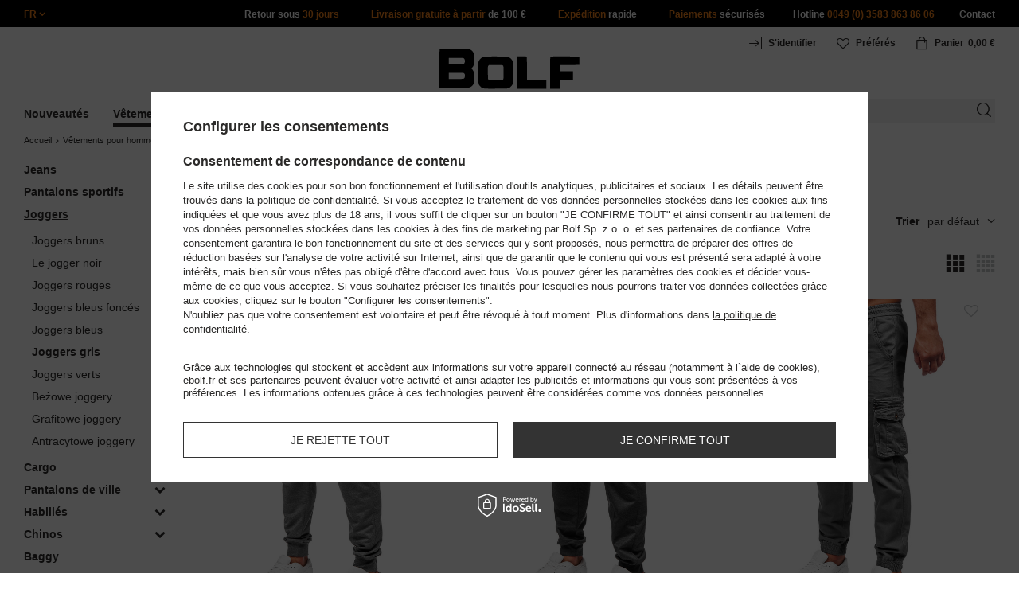

--- FILE ---
content_type: text/html; charset=utf-8
request_url: https://www.ebolf.fr/fre_m_Vetements-pour-homme_Pantalons-pour-homme_Joggers_-Joggers-gris-32552.html
body_size: 37104
content:
<!DOCTYPE html>
<html compo="true" lang="fr" class="--fr" ><head><meta name='viewport' content='initial-scale = 1.0, maximum-scale = 2.0, width=device-width'/><link rel="preload" as="image" fetchpriority="high" media="(max-width: 420px)" href="/hpeciai/2f71c27486ca38f6eb695824f1f66e85/fre_is_Homme-Pantalon-jogger-Gris-Bolf-JX6109-94376.jpg"><link rel="preload" as="image" fetchpriority="high" media="(min-width: 420.1px)" href="/hpeciai/055434411990ff59c85a15210bc4ff09/fre_il_Homme-Pantalon-jogger-Gris-Bolf-JX6109-94376.jpg"><link rel="preload" as="image" fetchpriority="high" media="(max-width: 420px)" href="/hpeciai/09c556473bde3e537b218914997652d7/fre_is_Homme-Pantalon-jogger-Anthracite-Bolf-JX6333-94368.jpg"><link rel="preload" as="image" fetchpriority="high" media="(min-width: 420.1px)" href="/hpeciai/c4356612f638f1f63ab3461efd07c75b/fre_il_Homme-Pantalon-jogger-Anthracite-Bolf-JX6333-94368.jpg"><meta http-equiv="Content-Type" content="text/html; charset=utf-8"><meta http-equiv="X-UA-Compatible" content="IE=edge"><title>Joggers gris pour homme - Collection 2024 </title><meta name="keywords" content="Vêtements pour homme | Pantalons pour homme | Joggers | #Joggers gris | Vêtements, habits, Blousons en cuir, Manteaux, Pardessus, Blousons, Chemises, Pulls, Vestes Magasin en ligne, Vêtements pour homme, GOV DENIM, GANEDER, FREESTEP"><meta name="description" content="#Joggers gris | Vêtements pour homme | Pantalons pour homme | Joggers"><link rel="icon" href="/gfx/fre/favicon.ico"><meta name="theme-color" content="#ef7f1a"><meta name="msapplication-navbutton-color" content="#ef7f1a"><meta name="apple-mobile-web-app-status-bar-style" content="#ef7f1a"><link rel="stylesheet" type="text/css" href="/gfx/fre/style.css.gzip?r=1760038249"><script>
                        var app_shop = {
                            urls: {
                                prefix: 'data="/gfx/'.replace('data="', '') + 'fre/',
                                graphql: '/graphql/v1/'
                            },
                            vars: {
                                priceType: 'gross'
                            },
                            txt: {},
                            fn: {},
                            fnrun: {},
                            files: [],
                            graphql: {}
                        };
                        app_shop.vars.lang = 'fr';
                    </script><meta name="robots" content="INDEX,FOLLOW,NOODP"><meta name="rating" content="general"><meta name="Author" content="www.ebolf.fr based on IdoSell - the best online selling solutions for your e-store (www.idosell.com/shop).">
<!-- Begin LoginOptions html -->

<style>
#client_new_social .service_item[data-name="service_Apple"]:before, 
#cookie_login_social_more .service_item[data-name="service_Apple"]:before,
.oscop_contact .oscop_login__service[data-service="Apple"]:before {
    display: block;
    height: 2.6rem;
    content: url('/gfx/standards/apple.svg?r=1743165583');
}
.oscop_contact .oscop_login__service[data-service="Apple"]:before {
    height: auto;
    transform: scale(0.8);
}
#client_new_social .service_item[data-name="service_Apple"]:has(img.service_icon):before,
#cookie_login_social_more .service_item[data-name="service_Apple"]:has(img.service_icon):before,
.oscop_contact .oscop_login__service[data-service="Apple"]:has(img.service_icon):before {
    display: none;
}
</style>

<!-- End LoginOptions html -->

<!-- Open Graph -->
<meta property="og:type" content="website"><meta property="og:url" content="https://www.ebolf.fr/fre_m_Vetements-pour-homme_Pantalons-pour-homme_Joggers_-Joggers-gris-32552.html
"><meta property="og:title" content="#Joggers gris"><meta property="og:description" content="#Joggers gris | Vêtements pour homme | Pantalons pour homme | Joggers"><meta property="og:site_name" content="www.ebolf.fr"><meta property="og:locale" content="fr_FR"><meta property="og:image" content="https://www.ebolf.fr/hpeciai/1c3591f32bb4e42723d6eeea54139b82/pol_pl_Szare-spodnie-meskie-joggery-dresowe-Denley-JX6109-94376_1.jpg"><meta property="og:image:width" content="413"><meta property="og:image:height" content="550"><link rel="manifest" href="https://www.ebolf.fr/data/include/pwa/23/manifest.json?t=3"><meta name="apple-mobile-web-app-capable" content="yes"><meta name="apple-mobile-web-app-status-bar-style" content="black"><meta name="apple-mobile-web-app-title" content="www.ebolf.fr"><link rel="apple-touch-icon" href="/data/include/pwa/23/icon-128.png"><link rel="apple-touch-startup-image" href="/data/include/pwa/23/logo-512.png" /><meta name="msapplication-TileImage" content="/data/include/pwa/23/icon-144.png"><meta name="msapplication-TileColor" content="#2F3BA2"><meta name="msapplication-starturl" content="/"><script type="application/javascript">var _adblock = true;</script><script async src="/data/include/advertising.js"></script><script type="application/javascript">var statusPWA = {
                online: {
                    txt: "Connected to the Internet",
                    bg: "#5fa341"
                },
                offline: {
                    txt: "No Internet connection",
                    bg: "#eb5467"
                }
            }</script><script async type="application/javascript" src="/ajax/js/pwa_online_bar.js?v=1&r=6"></script>
<!-- End Open Graph -->

<link rel="canonical" href="https://www.ebolf.fr/fre_m_Vetements-pour-homme_Pantalons-pour-homme_Joggers_-Joggers-gris-32552.html" />
<link rel="alternate" hreflang="fr-FR" href="https://www.ebolf.fr/fre_m_Vetements-pour-homme_Pantalons-pour-homme_Joggers_-Joggers-gris-32552.html" />

<!-- Begin additional html or js -->


<!--1411|23|587| modified: 2024-07-31 16:44:38-->
<script>    function getCookie(cname) {
        let name = cname + "=";
        let decodedCookie = decodeURIComponent(document.cookie);
        let ca = decodedCookie.split(';');
        for (let i = 0; i < ca.length; i++) {
            let c = ca[i];
            while (c.charAt(0) == ' ') {
                c = c.substring(1);
            }
            if (c.indexOf(name) == 0) {
                return c.substring(name.length, c.length);
            }
        }
        return "";
    }
    cookie_zgody = getCookie('iai_cookie');
    if (cookie_zgody === "") {
        cookie_zgody = {
            marketing: "",
            analytics: ""
        };
    } else {
        cookie_zgody = JSON.parse(cookie_zgody);
    }


    if (cookie_zgody.marketing == true && cookie_zgody.analytics == true) {
        console.log('cookie działa');
    }</script>
<!--1455|23|587| modified: 2024-03-13 12:16:10-->
<style>
.iai_cookie__wrapper {
    border-top: 1px solid #dbdbdb;
    margin-top: 15px;
    padding-top: 15px;
}
</style>
<!--581|23|368| modified: 2021-08-26 09:55:02-->
<!-- i581 sALL c368 -->
<style>
#filter_traits1274433049_1274433200_box {display: none !important;}.logout_link {display: none !important;}@media only screen and (max-width: 757px) {a.trusted_shops_footer {display: inline-block;}}/* kids no sale */.kid_version_menu li:last-child:hover>a {color: black !important;}
</style>
<!-- css dla opisu -->
<meta name="google-translate-customization" content="f60758c531c1fd3d-978b3871514d4b99-gff7a25143255f8c6-d">
</meta>
<style>
#projector_vat_info {display: block;margin-bottom: 3px}#search_paging_fix {clear: both;overflow: hidden;padding: 10px 0 0;display: none}div.colors li a img {width: 49px !important}#search_paging2 {float: right;margin: 0;font-size: .917em;color: #666;padding: 3px 0 0}#search_paging2 .previous {display: block;width: 14px;height: 14px;text-align: center;color: #000;background: url(/gfx/pol/page_nv.png?r=1396251456) 0 0 no-repeat #fff;float: left;overflow: hidden;line-height: 50px}#search_paging2 .current {display: block;height: 14px;text-align: center;color: #333;font-weight: 700;float: left;text-decoration: none;padding: 0 10px;border-right: 1px solid #DDD}#search_paging2 .paging {display: block;height: 14px;text-align: center;color: #666;float: left;cursor: pointer;text-decoration: none;padding: 0 10px;border-right: 1px solid #DDD}#search_paging2 .next {display: block;width: 14px;height: 14px;text-align: center;color: #000;background: url(/gfx/pol/page_nv.png?r=1396251456) -14px 0 no-repeat #fff;float: left;margin-left: -1px;cursor: pointer;overflow: hidden;line-height: 50px}#search_paging2 .gap {display: block;height: 14px;text-align: center;float: left;text-decoration: none;padding: 0 10px;border-right: 1px solid #DDD}#menu_button3 #main_hotspot_zone1 img {width: auto !important;}
</style>
<!-- css dla opisu - end -->
<!-- i581 sALL c368 - end -->

<!--1269|23|368| modified: 2023-10-26 09:06:43-->
<style>
.menu_top__link img{
height: 22px;
}
 </style>
<!--918|23|481| modified: 2022-09-22 14:37:51-->
<!-- i918 c481 -->
<style>
.sm-webpush #consentForm img {
	width: auto !important;
	height: auto !important;
}
.sm-webpush #consentForm div {
	text-align: center !important;
}

.sm-webpush #consentForm p.ng-binding {
	text-align: left !important;
}

.sm-webpush #consentForm > div {
	flex-direction: column !important;
}

.sm-webpush #consentForm > div:first-child > div:nth-child(2) {
min-height: auto !important;
}

.sm-webpush.animated.slideInDown {
    width: 400px!important;
}

.sm-webpush #consentForm > div button {
    margin: 15px 0!important;
}

div#web-push-footer {
    display: none;
}
</style>
<!-- i918 c481 - end -->
<!--1462|23|529| modified: 2024-09-10 13:47:52-->
<script>const sizesJson = { 'sizes': [ { 'id': '169', 'name': '17', }, { 'id': '170', 'name': '17,5', }, { 'id': '171', 'name': '18', }, { 'id': '172', 'name': '18,5', }, { 'id': '173', 'name': '19', }, { 'id': '174', 'name': '19,5', }, { 'id': '175', 'name': '20', }, { 'id': '176', 'name': '21', }, { 'id': '178', 'name': '22', }, { 'id': '179', 'name': '23', }, { 'id': '180', 'name': '60', }, { 'id': '181', 'name': '20euro', }, { 'id': '182', 'name': '30euro', }, { 'id': '183', 'name': '50euro', }, { 'id': '184', 'name': '100euro', }, { 'id': '185', 'name': '200euro', }, { 'id': '192', 'name': 'OS', }, { 'id': '195', 'name': '£15', }, { 'id': '196', 'name': '£25', }, { 'id': '197', 'name': '£40', }, { 'id': '198', 'name': '£85', }, { 'id': '199', 'name': '£170', }, { 'id': '200', 'name': '650 ГРН', }, { 'id': '201', 'name': '1300 ГРН', }, { 'id': '202', 'name': '2000 ГРН', }, { 'id': '203', 'name': '3000 ГРН', }, { 'id': '204', 'name': '6500 ГРН', }, { 'id': '239', 'name': '415', }, { 'id': '240', 'name': '414', }, { 'id': '241', 'name': '412', }, { 'id': '242', 'name': '417', }, { 'id': '243', 'name': '413', }, { 'id': '244', 'name': '411', }, { 'id': '245', 'name': '410', }, { 'id': '246', 'name': '416', }, { 'id': '247', 'name': 'uniw', }, { 'id': '258', 'name': '25_euro', }, { 'id': '259', 'name': '50_euro', }, { 'id': '260', 'name': '100_euro', }, { 'id': '261', 'name': '5000huf', }, { 'id': '262', 'name': '10000huf', }, { 'id': '263', 'name': '20000huf', }, { 'id': '275', 'name': '30 ml', }, { 'id': '276', 'name': '35 ml', }, { 'id': '277', 'name': '€20', }, { 'id': '278', 'name': '€30', }, { 'id': '279', 'name': '€100', }, { 'id': '89', 'name': 'Uniwersalny', }, { 'id': 'uniw', 'name': 'Uniwersalnу', }, { 'id': '1', 'name': 'XXS', }, { 'id': '2', 'name': 'XS', }, { 'id': '301', 'name': 'XS/S', }, { 'id': 'V', 'name': 'S/M', }, { 'id': 'W', 'name': 'M/L', }, { 'id': '3', 'name': 'S', }, { 'id': '4', 'name': 'M', }, { 'id': '5', 'name': 'L', }, { 'id': 'Y', 'name': 'L/XL', }, { 'id': '6', 'name': 'XL', }, { 'id': 'Z', 'name': 'XL/2XL', }, { 'id': '7', 'name': '2XL', }, { 'id': '39', 'name': '2XL/3XL', }, { 'id': '8', 'name': '3XL', }, { 'id': '9', 'name': '4XL', }, { 'id': '27', 'name': '5XL', }, { 'id': 'X', 'name': '6XL', }, { 'id': '159', 'name': '7XL', }, { 'id': '160', 'name': '8XL', }, { 'id': '307', 'name': '9XL', }, { 'id': '140', 'name': 'r140', }, { 'id': '146', 'name': 'r146', }, { 'id': '152', 'name': 'r152', }, { 'id': '158', 'name': 'r158', }, { 'id': '164', 'name': 'r164', }, { 'id': '29', 'name': '8', }, { 'id': '28', 'name': '10', }, { 'id': '30', 'name': '12', }, { 'id': '31', 'name': '14', }, { 'id': '38', 'name': '16', }, { 'id': '40', 'name': 'r46', }, { 'id': '41', 'name': 'r48', }, { 'id': '42', 'name': 'r50', }, { 'id': '43', 'name': 'r52', }, { 'id': '44', 'name': 'r54', }, { 'id': '45', 'name': 'r56', }, { 'id': '46', 'name': 'r58', }, { 'id': '47', 'name': 'r60', }, { 'id': 'U', 'name': 'Rozmiar-1', }, { 'id': '48', 'name': 'LOT', }, { 'id': '49', 'name': 'r30', }, { 'id': '50', 'name': 'r32', }, { 'id': '51', 'name': 'r34', }, { 'id': '52', 'name': 'r36', }, { 'id': '53', 'name': 'r38', }, { 'id': '55', 'name': 'S29', }, { 'id': '56', 'name': 'S30', }, { 'id': '58', 'name': 'S32', }, { 'id': '59', 'name': 'S33', }, { 'id': '60', 'name': 'S34', }, { 'id': '61', 'name': 'S36', }, { 'id': '143', 'name': '25', }, { 'id': '10', 'name': '26', }, { 'id': '11', 'name': '30/33', }, { 'id': '12', 'name': '31/33', }, { 'id': '13', 'name': '32/33', }, { 'id': '14', 'name': '33/33', }, { 'id': '15', 'name': '34/33', }, { 'id': '16', 'name': '35/33', }, { 'id': '17', 'name': '36/33', }, { 'id': '34', 'name': '29/34', }, { 'id': '35', 'name': '30/34', }, { 'id': '36', 'name': '31/34', }, { 'id': '37', 'name': '32/34', }, { 'id': '62', 'name': '33/34', }, { 'id': '63', 'name': '34/34', }, { 'id': '64', 'name': '27', }, { 'id': '65', 'name': '36/34', }, { 'id': '70', 'name': '38/34', }, { 'id': '142', 'name': '40/34', }, { 'id': '71', 'name': '38/33', }, { 'id': '90', 'name': '28', }, { 'id': '57', 'name': '29', }, { 'id': '74', 'name': '30', }, { 'id': '78', 'name': '31', }, { 'id': '75', 'name': '32', }, { 'id': '76', 'name': '33', }, { 'id': '77', 'name': '34', }, { 'id': '148', 'name': '35', }, { 'id': '72', 'name': '36', }, { 'id': '91', 'name': '38', }, { 'id': '207', 'name': '39', }, { 'id': '80', 'name': '29/32', }, { 'id': '81', 'name': '30/32', }, { 'id': '82', 'name': '31/32', }, { 'id': '69', 'name': '32/32', }, { 'id': '83', 'name': '33/32', }, { 'id': '84', 'name': '34/32', }, { 'id': '86', 'name': '35/32', }, { 'id': '85', 'name': '36/32', }, { 'id': '87', 'name': '37/32', }, { 'id': '88', 'name': '38/32', }, { 'id': '257', 'name': '28/42', }, { 'id': '135', 'name': '30/44', }, { 'id': '136', 'name': '32/46', }, { 'id': '137', 'name': '34/48', }, { 'id': '138', 'name': '36/50', }, { 'id': '139', 'name': '38/52', }, { 'id': '141', 'name': '40/54', }, { 'id': '144', 'name': 'W28 L32', }, { 'id': '145', 'name': 'W29 L32', }, { 'id': '161', 'name': 'W30 L32', }, { 'id': '162', 'name': 'W31 L32', }, { 'id': '163', 'name': 'W32 L32', }, { 'id': '165', 'name': 'W33 L32', }, { 'id': '166', 'name': 'W34 L32', }, { 'id': '206', 'name': 'W35 L32', }, { 'id': '167', 'name': 'W36 L32', }, { 'id': '194', 'name': 'W38 L32', }, { 'id': '248', 'name': '40/33', }, { 'id': '249', 'name': '42/33', }, { 'id': '264', 'name': 'W29 L34', }, { 'id': '265', 'name': 'W30 L34', }, { 'id': '266', 'name': 'W28 L34', }, { 'id': '267', 'name': 'W31 L34', }, { 'id': '268', 'name': 'W32 L34', }, { 'id': '269', 'name': 'W33 L34', }, { 'id': '270', 'name': 'W34 L34', }, { 'id': '271', 'name': 'W35 L34', }, { 'id': '272', 'name': 'W36 L34', }, { 'id': '273', 'name': 'W37 L34', }, { 'id': '274', 'name': 'W38 L34', }, { 'id': '286', 'name': '28/XS', }, { 'id': '287', 'name': '29/S', }, { 'id': '288', 'name': '30/S', }, { 'id': '289', 'name': '31/M', }, { 'id': '290', 'name': '32/M', }, { 'id': '291', 'name': '33/L', }, { 'id': '292', 'name': '34/L', }, { 'id': '293', 'name': '35/XL', }, { 'id': '294', 'name': '36/XL', }, { 'id': '295', 'name': '37/2XL', }, { 'id': '296', 'name': '38/2XL', }, { 'id': '298', 'name': '39/3XL', }, { 'id': '297', 'name': '40/3XL', }, { 'id': '299', 'name': '42/3XL', }, { 'id': '300', 'name': '41/3XL', }, { 'id': '147', 'name': 'Rozmiar lоsowy', }, { 'id': '302', 'name': '35-38', }, { 'id': '303', 'name': '35-39', }, { 'id': '305', 'name': '35-41', }, { 'id': '284', 'name': '36-38', }, { 'id': '304', 'name': '38-42', }, { 'id': '285', 'name': '39-41', }, { 'id': '149', 'name': '39-42', }, { 'id': '253', 'name': '40-41', }, { 'id': '308', 'name': '40-42', }, { 'id': '306', 'name': '40-43', }, { 'id': '250', 'name': '40-46', }, { 'id': '255', 'name': '41-43', }, { 'id': '151', 'name': '41-44', }, { 'id': '251', 'name': '41-46', }, { 'id': '252', 'name': '41-47', }, { 'id': '94', 'name': '42-44', }, { 'id': '150', 'name': '43-46', }, { 'id': '256', 'name': '44-46', }, { 'id': '254', 'name': '45-46', }, { 'id': '153', 'name': '100 RON', }, { 'id': '154', 'name': '200 RON', }, { 'id': '157', 'name': '300 RON', }, { 'id': '155', 'name': 'rabat_500', }, { 'id': '156', 'name': 'rabat_1000', }, { 'id': '18', 'name': '35,0', }, { 'id': '22', 'name': '35,5', }, { 'id': '19', 'name': '36,0', }, { 'id': '20', 'name': '36,5', }, { 'id': '21', 'name': '37,0', }, { 'id': 'A', 'name': '37.5', }, { 'id': 'B', 'name': '38,0', }, { 'id': 'C', 'name': '38.5', }, { 'id': 'D', 'name': '39,0', }, { 'id': 'E', 'name': '39.5', }, { 'id': 'F', 'name': '40', }, { 'id': 'G', 'name': '40.5', }, { 'id': 'H', 'name': '41', }, { 'id': 'I', 'name': '41.5', }, { 'id': 'J', 'name': '42', }, { 'id': 'K', 'name': '42.5', }, { 'id': 'L', 'name': '43', }, { 'id': 'M', 'name': '43.5', }, { 'id': 'N', 'name': '44', }, { 'id': 'O', 'name': '44.5', }, { 'id': 'P', 'name': '45', }, { 'id': 'Q', 'name': '45.5', }, { 'id': 'R', 'name': '46', }, { 'id': 'S', 'name': '46.5', }, { 'id': 'T', 'name': '47', }, { 'id': '54', 'name': 'ROZMIAR', }, { 'id': '208', 'name': '34,0', }, { 'id': '209', 'name': '33,0', }, { 'id': '210', 'name': '32,0', }, { 'id': '211', 'name': '31,0', }, { 'id': '212', 'name': '30,0', }, { 'id': '213', 'name': '29,0', }, { 'id': '214', 'name': '28,0', }, { 'id': '215', 'name': '27,0', }, { 'id': '216', 'name': '26,0', }, { 'id': '217', 'name': '25,0', }, { 'id': '218', 'name': '20,0', }, { 'id': '219', 'name': '21,0', }, { 'id': '220', 'name': '22,0', }, { 'id': '221', 'name': '23,0', }, { 'id': '222', 'name': '24,0', }, { 'id': '223', 'name': '80-86', }, { 'id': '224', 'name': '86-92', }, { 'id': '225', 'name': '92-98', }, { 'id': '226', 'name': '98-104', }, { 'id': '227', 'name': '104-110', }, { 'id': '228', 'name': '110-116', }, { 'id': '229', 'name': '116-122', }, { 'id': '230', 'name': '122-128', }, { 'id': '238', 'name': '128-134', }, { 'id': '231', 'name': '134-140', }, { 'id': '235', 'name': '140-146', }, { 'id': '232', 'name': '146-152', }, { 'id': '236', 'name': '152-158', }, { 'id': '233', 'name': '158-164', }, { 'id': '237', 'name': '164-170', }, { 'id': '234', 'name': '170-176', }, { 'id': '280', 'name': '146', }, { 'id': '281', 'name': '152', }, { 'id': '282', 'name': '158', }, { 'id': '283', 'name': '164', }, { 'id': '92', 'name': '85', }, { 'id': '32', 'name': '90', }, { 'id': '93', 'name': '95', }, { 'id': '23', 'name': '100', }, { 'id': '67', 'name': '105', }, { 'id': '25', 'name': '110', }, { 'id': '66', 'name': '115', }, { 'id': '24', 'name': '120', }, { 'id': '68', 'name': '125', }, { 'id': '33', 'name': '130', }, { 'id': '177', 'name': '135', }, { 'id': '26', 'name': '140', }, { 'id': '79', 'name': '150', }, { 'id': '95', 'name': 'S/46', }, { 'id': '96', 'name': 'M/48', }, { 'id': '99', 'name': 'L/50', }, { 'id': '97', 'name': 'XL/52', }, { 'id': '98', 'name': '2XL/54', }, { 'id': '133', 'name': '3XL/56', }, { 'id': '134', 'name': '4XL/58', }, { 'id': '168', 'name': '5XL/60', }, { 'id': '73', 'name': 'XXS/44', }, { 'id': '186', 'name': 'XS/46', }, { 'id': '187', 'name': 'S/48', }, { 'id': '188', 'name': 'M/50', }, { 'id': '189', 'name': 'L/52', }, { 'id': '190', 'name': 'XL/54', }, { 'id': '191', 'name': '2XL/56', }, { 'id': '193', 'name': '3XL/58', }, { 'id': '205', 'name': '4XL/60', }, ]}</script>
<!--1249|23|529| modified: 2024-09-10 13:47:52-->
<script>    document.addEventListener('DOMContentLoaded', () => {
        window.dataLayer = window.dataLayer || []

        function gtag() {
            dataLayer.push(arguments)
        }

        gtag('consent', 'default', {
            ad_storage: 'denied',
            ad_user_data: 'denied',
            ad_personalization: 'denied',
            analytics_storage: 'denied',
            wait_for_update: 2000,
        })
        const consent = () => {
            //if (cookie_zgody.marketing == true || cookie_zgody.analytics == true) {
            gtag('consent', 'update', {
                analytics_storage: cookie_zgody.analytics == true ? 'granted' : 'denied',
                ad_storage: cookie_zgody.marketing == true ? 'granted' : 'denied',
                ad_user_data: cookie_zgody.marketing == true ? 'granted' : 'denied',
                ad_personalization: cookie_zgody.marketing == true ? 'granted' : 'denied',
            })
            //}
        }

        const consentAfterLink = () => {
            const cookieLink = document.querySelector('a[href="#showCookiesConfiguration"]')
            cookieLink.addEventListener('click', () => {
                setTimeout(() => {
                    const cookieBtns = document.querySelectorAll('.iai_cookie__consentsActions a')
                    for (const cookieBtn of cookieBtns) {
                        cookieBtn.addEventListener('click', () => {
                            setTimeout(() => {
                                cookie_zgody = JSON.parse(Cookies.get('iai_cookie'))
                                consent()
                            }, 1000)
                        })
                    }
                }, 1000)
            })
        }
        consentAfterLink()

        const cookieBtns = document.querySelector('.iai_cookie__consentsActions ')
        if (cookieBtns) {
            cookieBtns.querySelectorAll('a').forEach(e => {
                e.addEventListener('click', () => {
                    setTimeout(() => {
                        cookie_zgody = JSON.parse(Cookies.get('iai_cookie'))
                        consent()
                    }, 1000)
                })
            })
        } else {
            consent()
        }
    })</script>
<!--1404|23|541| modified: 2024-10-07 08:22:47-->
<style>
.navbar-nav > li > .nav-link[title="Sale"] {
    color: #f00;
}
</style>
<!--1430|23|541| modified: 2024-10-07 08:22:47-->
<style>
.filters__block #filter_producer_content > li:not(#filter_producer_others_box)#filter_producer_1695969128_box{display:block;order:3;}
</style>
<!--1196|23|541| modified: 2025-11-05 13:25:02-->
<!-- i1196 c541 -->
<style>
   header .navbar-nav > li > .nav-link[title="Black Friday"] {
      color: #f00 !important;;
   }
   header .navbar-nav > li > .nav-link[title="Singles' Days"] {
      color: #f00;
   }

.navbar-nav .navbar-subsubnav > li.nav-item[data-id="12228"]>.nav-link{
  font-weight: 800 !important;
  font-family: arial;
}

@media(min-width:979px){
.menu_top{
  display: grid !important;
  grid-template-columns: minmax(max-content, 1fr) max-content minmax(max-content, 1fr);
}
}
@media(min-width:979px) and (max-width:1200px){
  .menu_top__item{
    padding: 0 10px !important;
  }
}
</style>
<!--1466|23|541| modified: 2024-10-07 08:22:47-->
<style>
@media only screen and (max-width: 757px) {
    .search_categoriesdescription_sub #txt_bok {
        display: block !important;
    }
}
</style>
<!--1534|23|541-->
<style>
#search .product .label_icons span {
    text-transform: none
}
</style>
<!--1293|23|569| modified: 2023-03-23 09:42:10-->
<link rel="stylesheet" href="https://glosler.com/generator/hit_cenowy/style.css">
<!--1428|23|592| modified: 2023-10-26 10:26:05-->
<style>
    div#regulamin {
        position: relative;
        z-index: 9;
        width: 100%;
        background: #000;
        color: #fff;
        text-align: center;
        padding: 15px 35px;
        margin: 0 15px;
    }

    div#regulamin~div {
        margin-top: 10px!important;
    }

    #regulamin p {
        position: absolute;
        right: 10px;
        top: calc(50% - 13px);
        font-size: 20px;
        cursor: pointer;
    }

    #regulamin a {
        color: #ef7f1a;
        cursor: pointer;
    }

    #regulamin a:hover {
        text-decoration: underline;
    }

</style>
<script>/*
    document.addEventListener('DOMContentLoaded', () => {
        const body = document.querySelector('body');
        if (Cookies.get('new_terms') !== 'true' && (body.classList.contains('man_version') || body.classList.contains('woman_version'))) {
            const layout = document.getElementById('layout');

            layout.insertAdjacentHTML('afterbegin', '<div id="regulamin">Cher client, À partir du 2023/10/25, nous introduisons des modifications au règlement de notre boutique en ligne. Vous pouvez lire le nouveau contenu du règlement ici <a href="https://www.denley.pl/data/include/cms/Terms/regulationsER.pdf">termes et conditions</a>.<br>Les modifications s'appliquent aux services fournis dans la boutique en ligne, aux services de paiement et aux parties recueillant des avis sur les services que nous fournissons.<p class="close">✖</p></div>');

            const close = document.querySelector('#regulamin .close');
            close.addEventListener('click', () => {
                document.getElementById('regulamin').style.display = 'none';
                document.querySelector('div#regulamin ~ div').style.marginTop = 0;
            });
            Cookies.set('new_terms', true, {
                expires: new Date("2023-10-25")
            })
        }


    });
*/
</script>

<!--1176|23|598| modified: 2024-05-22 14:18:19-->
<script src="https://cdnjs.cloudflare.com/ajax/libs/crypto-js/4.0.0/crypto-js.min.js" integrity="sha512-nOQuvD9nKirvxDdvQ9OMqe2dgapbPB7vYAMrzJihw5m+aNcf0dX53m6YxM4LgA9u8e9eg9QX+/+mPu8kCNpV2A==" crossorigin="anonymous"></script>
<!--1474|23|602| modified: 2025-04-28 07:39:11-->
<style>
.search_categoriesdescription p,
.search_categoriesdescription .desc_more {
    display: none;
}
</style>
<!--1481|23|602| modified: 2025-04-28 07:39:11-->
<script>(() => {
    const lang = document.querySelector('html').getAttribute('lang');

    const hrefLangElement = document.querySelector(`link[hreflang="${lang}"]`);
    const xDefaultElement = document.querySelector('link[hreflang="x-default"]');

    const mainHrefLinks = document.querySelectorAll('link[href*="main"]');
    mainHrefLinks.forEach(link => {
        const { href } = link;
        link.href = href.replace(/main-.*$/i, '');
    });

    if (hrefLangElement) hrefLangElement.remove();
    if (xDefaultElement) xDefaultElement.remove();
})();</script>
<!--1540|23|612| modified: 2025-09-23 04:10:20-->
<script>function onElementReady(selector, callback) {
console.log('działa observer');
  const elem = document.querySelector(selector);
  if (elem) {
    callback(elem);
    return;
  }

  const observer = new MutationObserver(() => {
    const elem = document.querySelector(selector);
    if (elem) {
      callback(elem);
      observer.disconnect();
    }
  });

  observer.observe(document.body, { childList: true, subtree: true });
}</script>
<!--1349|23|568| modified: 2025-11-03 10:47:06-->
<script>    (() => {
        const url = location.pathname;
        if (url.includes('-ukr-')) {
            const robots = document.querySelector('meta[name="robots"]');
            if (robots && !robots.content.toLowerCase().includes('noindex')) {
                document.querySelector('meta[name="robots"]').content = "NOINDEX,NOFOLLOW,NOODP";
            }
        }
        if (url.includes('firm-') || url.includes('cat-') || url.includes('-cterms-') || url.includes('order') || url.includes('basketedit')) {
            const robots = document.querySelector('meta[name="robots"]');
            if (robots && !robots.content.toLowerCase().includes('noindex')) {
                document.querySelector('meta[name="robots"]').content = "NOINDEX,NOFOLLOW,NOODP";
            } else {
                const firstMeta = document.querySelector('meta');
                const newRobots = createElement('meta');
                newRobots.name = 'robots';
                newRobots.content = "NOINDEX,NOFOLLOW,NOODP";
                newRobots.after(firstMeta);
            }
        }
        document.addEventListener("DOMContentLoaded", () => {
            const tree = app_shop.vars.menu_tree;
            if (tree === 5) {
                const robots = document.querySelector('meta[name="robots"]');
                if (robots && !robots.content.toLowerCase().includes('noindex')) {
                    document.querySelector('meta[name="robots"]').content = "NOINDEX,NOFOLLOW,NOODP";
                } else {
                    const firstMeta = document.querySelector('meta');
                    const newRobots = createElement('meta');
                    newRobots.name = 'robots';
                    newRobots.content = "NOINDEX,NOFOLLOW,NOODP";
                    newRobots.after(firstMeta);
                }
            }
        });
    })();</script>

<!-- End additional html or js -->
<script src="/gfx/fre/menu_javascript.js.gzip?r=1760038250"></script><script src="/gfx/fre/menu_tree4.js.gzip?r=1760038250"></script></head><body class=""><script>
                    var script = document.createElement('script');
                    script.src = app_shop.urls.prefix + 'envelope.js';

                    document.getElementsByTagName('body')[0].insertBefore(script, document.getElementsByTagName('body')[0].firstChild);
                </script><div id="container" class="search_page container"><header class="d-flex flex-wrap mx-md-n3 commercial_banner"><script class="ajaxLoad">
                app_shop.vars.vat_registered = "true";
                app_shop.vars.currency_format = "###,##0.00";
                
                    app_shop.vars.currency_before_value = false;
                
                    app_shop.vars.currency_space = true;
                
                app_shop.vars.symbol = "€";
                app_shop.vars.id= "EUR";
                app_shop.vars.baseurl = "http://www.ebolf.fr/";
                app_shop.vars.sslurl= "https://www.ebolf.fr/";
                app_shop.vars.curr_url= "%2Ffre_m_Vetements-pour-homme_Pantalons-pour-homme_Joggers_-Joggers-gris-32552.html";
                

                var currency_decimal_separator = ',';
                var currency_grouping_separator = ' ';

                
                    app_shop.vars.blacklist_extension = ["exe","com","swf","js","php"];
                
                    app_shop.vars.blacklist_mime = ["application/javascript","application/octet-stream","message/http","text/javascript","application/x-deb","application/x-javascript","application/x-shockwave-flash","application/x-msdownload"];
                
                    app_shop.urls.contact = "/contact-fre.html";
                

                    function getCookie(name) {
                            let value = `; ${document.cookie}`;
                            let parts = value.split(`; ${name}=`);
                            if (parts.length === 2) return parts.pop().split(';').shift();
                        }
                        let registerRedirect = getCookie('register_redirect');

                        document.cookie = "register_redirect=; expires=Thu, 01 Jan 1970 00:00:00 UTC; path=/;";
                        
                        app_shop.txt.registerRedirect = '/Merci-pour-votre-inscription-clinks-fre-1824.html';
                        app_shop.txt.registerRedirectat = '';

                        if(location.hostname == 'bolf-at.iai-shop.com' || location.hostname == 'www.bolf.at') { if(app_shop.vars.lang == 'de') { app_shop.txt.registerRedirect = app_shop.txt.registerRedirectat; } } 

                        if(app_shop.txt.registerRedirect != '') {
                            if(registerRedirect) {

                                document.cookie = "register_redirect_url=" + location.pathname;

                                document.querySelector('body').classList.add('load-content', '--hide_all');

                                let goSite = registerRedirect == 'register2' ? '?goto=order1' : '?goto=login';

setTimeout(function() {
                                window.location.href = app_shop.txt.registerRedirect + goSite;
}, 200);

                            }
                        }
                    
                    </script><div id="viewType" style="display:none"></div><script>
var botPattern = "(googlebot\/|Googlebot-Mobile|Googlebot-Image|Google favicon|Mediapartners-Google|bingbot|slurp|java|wget|curl|Commons-HttpClient|Python-urllib|libwww|httpunit|nutch|phpcrawl|msnbot|jyxobot|FAST-WebCrawler|FAST Enterprise Crawler|biglotron|teoma|convera|seekbot|gigablast|exabot|ngbot|ia_archiver|GingerCrawler|webmon |httrack|webcrawler|grub.org|UsineNouvelleCrawler|antibot|netresearchserver|speedy|fluffy|bibnum.bnf|findlink|msrbot|panscient|yacybot|AISearchBot|IOI|ips-agent|tagoobot|MJ12bot|dotbot|woriobot|yanga|buzzbot|mlbot|yandexbot|purebot|Linguee Bot|Voyager|CyberPatrol|voilabot|baiduspider|citeseerxbot|spbot|twengabot|postrank|turnitinbot|scribdbot|page2rss|sitebot|linkdex|Adidxbot|blekkobot|ezooms|dotbot|Mail.RU_Bot|discobot|heritrix|findthatfile|europarchive.org|NerdByNature.Bot|sistrix crawler|ahrefsbot|Aboundex|domaincrawler|wbsearchbot|summify|ccbot|edisterbot|seznambot|ec2linkfinder|gslfbot|aihitbot|intelium_bot|facebookexternalhit|yeti|RetrevoPageAnalyzer|lb-spider|sogou|lssbot|careerbot|wotbox|wocbot|ichiro|DuckDuckBot|lssrocketcrawler|drupact|webcompanycrawler|acoonbot|openindexspider|gnam gnam spider|web-archive-net.com.bot|backlinkcrawler|coccoc|integromedb|content crawler spider|toplistbot|seokicks-robot|it2media-domain-crawler|ip-web-crawler.com|siteexplorer.info|elisabot|proximic|changedetection|blexbot|arabot|WeSEE:Search|niki-bot|CrystalSemanticsBot|rogerbot|360Spider|psbot|InterfaxScanBot|Lipperhey SEO Service|CC Metadata Scaper|g00g1e.net|GrapeshotCrawler|urlappendbot|brainobot|fr-crawler|binlar|SimpleCrawler|Livelapbot|Twitterbot|cXensebot|smtbot|bnf.fr_bot|A6-Indexer|ADmantX|Facebot|Twitterbot|OrangeBot|memorybot|AdvBot|MegaIndex|SemanticScholarBot|ltx71|nerdybot|xovibot|BUbiNG|Qwantify|archive.org_bot|Applebot|TweetmemeBot|crawler4j|findxbot|SemrushBot|yoozBot|lipperhey|y!j-asr|Domain Re-Animator Bot|AddThis|Chrome-Lighthouse)";
var re = new RegExp(botPattern, 'i').test(navigator.userAgent);
</script><script type="text/javascript">

            app_shop.vars.page_type = 'search';
            app_shop.vars.page_version = 'man';
                    app_shop.vars.menu_tree = 1;
                </script><script type="text/javascript">
                        app_shop.vars.currentCategoryID = parseInt('32552');
                    </script><div class="menu_top"><div class="menu_top__lang"><div class="menu_top__item"><a href="/data/include/cms/language_new.html?v1" id="lang-select" class="menu_top__link top_settings_lang"><span>fr</span></a></div></div><div class="menu_top__left"><div class="menu_top__item"><a href="tel:[0049(0)35838638606" target="_self" title="Hotline 0049 (0) 3583 863 86 06" class="menu_top__link" >Hotline <span>0049 (0) 3583 863 86 06</span></a></div><div class="menu_top__item"><a href="/contact-fre.html" target="_self" title="Contact" class="menu_top__link" >Contact</a></div></div><div class="menu_top__right"><div class="menu_top__item --menu4 --active"><span  title="Retour sous 30 jours" class="menu_top__link" ><img class="b-lazy" src="/gfx/custom/loader.gif?r=1760038022" alt="Retour sous 30 jours" title="Retour sous 30 jours" data-src="/data/gfx/fre/navigation/23_4_i_56453.svg">Retour sous <span>30 jours</span></span></div><div class="menu_top__item --menu4"><span  title="Livraison gratuite à partir de 100 €" class="menu_top__link" ><img class="b-lazy" src="/gfx/custom/loader.gif?r=1760038022" alt="Livraison gratuite à partir de 100 €" title="Livraison gratuite à partir de 100 €" data-src="/data/gfx/fre/navigation/23_4_i_56454.svg"><span>Livraison gratuite à partir</span> de 100 €</span></div><div class="menu_top__item --menu4"><span  title="Expédition rapide" class="menu_top__link" ><img class="b-lazy" src="/gfx/custom/loader.gif?r=1760038022" alt="Expédition rapide" title="Expédition rapide" data-src="/data/gfx/fre/navigation/23_4_i_56455.svg"><span>Expédition</span> rapide</span></div><div class="menu_top__item --menu4"><span  title="Paiements sécurisés" class="menu_top__link" ><img class="b-lazy" src="/gfx/custom/loader.gif?r=1760038022" alt="Paiements sécurisés" title="Paiements sécurisés" data-src="/data/gfx/fre/navigation/23_4_i_61582.svg"><span>Paiements</span> sécurisés</span></div></div><div id="menu_settings" class="d-flex align-items-center justify-content-center justify-content-lg-end"></div></div><div id="logo" class="col-md-4 d-flex"><a href="/" target="_self"><img src="/data/gfx/mask/fre/logo_23_big.svg" alt="ebolf.fr" width="545" height="217"></a></div><div class="menu_basket_wrapper col-md-4"><a class="account_link d-none d-md-flex" href="https://www.ebolf.fr/login.php" title="S'identifier"><i class="icon-login"></i><span>S'identifier</span></a><a class="wishes_link link" href="https://www.ebolf.fr/basketedit.php?mode=2" rel="nofollow" title="Préférés"><i class="icon-wishes"></i><span class="d-none d-md-inline wishes_count">Préférés<span></span></span></a><div id="menu_basket"><a href="https://www.ebolf.fr/basketedit.php?mode=1" title="Cliquez pour procéder au panier"><i class="icon-shopping-cart"></i><span class="d-none d-md-inline">Panier</span><strong>0,00 €</strong><span class="badge badge-important"></span></a><script>
                        app_shop.vars.cache_html = true;
                    </script><script>
                    app_shop.vars.gift_card_id = [47089, 88803, 88802];
                </script></div></div><script>
                        app_shop.vars.loyalty = app_shop.vars.loyalty || {};
                        </script><script>
                        app_shop.vars.loyalty.rebate = [];
                </script><nav id="menu_categories" class="col-md-9 px-0 px-md-3 wide"><button type="button" class="navbar-toggler" title="Menu"><i class="icon-reorder"></i></button><div class="navbar-collapse" id="menu_navbar"><ul id="version_menu_top"><li class="man_version active"><ul class="navbar-nav mx-md-n3"><li class="nav-item" rel="Nouveautés"><span class="nav-link">Nouveautés</span><ul class="navbar-subnav"><li class="nav-item"><a class="nav-link" href="/fre_m_Nouveautes-11958.html" title="Nouveautés" target="_self">Nouveautés</a></li><li class="nav-item"><a class="nav-link" href="/fre_m_Nouveautes-12089.html" title="Nouveautés" target="_self">Nouveautés</a></li></ul></li><li class="nav-item
                                         active" rel="Vêtements pour homme"><a href="/fre_m_Vetements-pour-homme-11947.html" target="_self" title="Vêtements pour homme" class="nav-link active" >Vêtements pour homme</a><ul class="navbar-subnav"><li class="nav-item"><img class="b-lazy --gfx_menu" src="/gfx/custom/loader.gif?r=1760038022" data-src="/data/gfx/fre/navigation/23_1_i_11951.jpg" alt="Blousons pour homme"><a class="nav-link" href="/fre_m_Vetements-pour-homme_Blousons-pour-homme-11951.html" title="Blousons pour homme" target="_self">Blousons pour homme</a><ul class="navbar-subsubnav"><li class="nav-item" data-id="11952"><a class="nav-link" href="/fre_m_Vetements-pour-homme_Blousons-pour-homme_Blousons-a-mi-saison-11952.html" title="Blousons à mi-saison" target="_self">Blousons à mi-saison</a></li><li class="nav-item" data-id="16588"><a class="nav-link" href="/fre_m_Vetements-pour-homme_Blousons-pour-homme_Blousons-matelasses-16588.html" title="Blousons matelassés" target="_self">Blousons matelassés</a></li><li class="nav-item" data-id="12056"><a class="nav-link" href="/fre_m_Vetements-pour-homme_Blousons-pour-homme_Blousons-de-cuir-12056.html" title="Blousons de cuir" target="_self">Blousons de cuir</a></li><li class="nav-item" data-id="12071"><a class="nav-link" href="/fre_m_Vetements-pour-homme_Blousons-pour-homme_Blousons-bombers-12071.html" title="Blousons bombers" target="_self">Blousons bombers</a></li><li class="nav-item" data-id="14559"><a class="nav-link" href="/fre_m_Vetements-pour-homme_Blousons-pour-homme_Blousons-en-jean-14559.html" title="Blousons en jean" target="_self">Blousons en jean</a></li><li class="nav-item" data-id="11976"><a class="nav-link" href="/fre_m_Vetements-pour-homme_Blousons-pour-homme_Blousons-elegants-11976.html" title="Blousons élégants" target="_self">Blousons élégants</a></li><li class="nav-item" data-id="11990"><a class="nav-link" href="/fre_m_Vetements-pour-homme_Blousons-pour-homme_Blousons-sportifs-11990.html" title="Blousons sportifs" target="_self">Blousons sportifs</a></li><li class="nav-item" data-id="51546"><a class="nav-link" href="/fre_m_Vetements-pour-homme_Blousons-pour-homme_Blousons-baseball-51546.html" title="Blousons baseball" target="_self">Blousons baseball</a></li><li class="nav-item" data-id="11953"><a class="nav-link" href="/fre_m_Vetements-pour-homme_Blousons-pour-homme_Blousons-softshell-11953.html" title="Blousons softshell" target="_self">Blousons softshell</a></li><li class="nav-item" data-id="16590"><a class="nav-link" href="/fre_m_Vetements-pour-homme_Blousons-pour-homme_Blousons-impermeables-16590.html" title="Blousons imperméables" target="_self">Blousons imperméables</a></li><li class="nav-item" data-id="12040"><a class="nav-link" href="/fre_m_Vetements-pour-homme_Blousons-pour-homme_Blousons-coupe-vent-12040.html" title="Blousons coupe-vent" target="_self">Blousons coupe-vent</a></li><li class="nav-item" data-id="12130"><a class="nav-link" href="/fre_m_Vetements-pour-homme_Blousons-pour-homme_Blousons-aviateur-12130.html" title="Blousons aviateur" target="_self">Blousons aviateur</a></li><li class="nav-item" data-id="11980"><a class="nav-link" href="/fre_m_Vetements-pour-homme_Blousons-pour-homme_Blousons-dhiver-11980.html" title="Blousons d'hiver" target="_self">Blousons d'hiver</a></li><li class="nav-item" data-id="16589"><a class="nav-link" href="/fre_m_Vetements-pour-homme_Blousons-pour-homme_Blousons-de-duvet-16589.html" title="Blousons de duvet" target="_self">Blousons de duvet</a></li><li class="nav-item" data-id="12137"><a class="nav-link" href="/fre_m_Vetements-pour-homme_Blousons-pour-homme_Blousons-de-ski-12137.html" title="Blousons de ski" target="_self">Blousons de ski</a></li><li class="nav-item" data-id="12091"><a class="nav-link" href="/fre_m_Vetements-pour-homme_Blousons-pour-homme_Blousons-parkas-12091.html" title="Blousons parkas" target="_self">Blousons parkas</a></li></ul></li><li class="nav-item"><img class="b-lazy --gfx_menu" src="/gfx/custom/loader.gif?r=1760038022" data-src="/data/gfx/fre/navigation/23_1_i_11984.jpg" alt="Manteaux pour homme"><a class="nav-link" href="/fre_m_Vetements-pour-homme_Manteaux-pour-homme-11984.html" title="Manteaux pour homme" target="_self">Manteaux pour homme</a><ul class="navbar-subsubnav"><li class="nav-item" data-id="12097"><a class="nav-link" href="/fre_m_Vetements-pour-homme_Manteaux-pour-homme_Manteaux-sans-rembourrage-12097.html" title="Manteaux sans rembourrage" target="_self">Manteaux sans rembourrage</a></li><li class="nav-item" data-id="11985"><a class="nav-link" href="/fre_m_Vetements-pour-homme_Manteaux-pour-homme_Manteaux-rembourres-11985.html" title="Manteaux rembourrés" target="_self">Manteaux rembourrés</a></li><li class="nav-item" data-id="16610"><a class="nav-link" href="/fre_m_Vetements-pour-homme_Manteaux-pour-homme_Manteaux-longs-16610.html" title="Manteaux longs" target="_self">Manteaux longs</a></li><li class="nav-item" data-id="16611"><a class="nav-link" href="/fre_m_Vetements-pour-homme_Manteaux-pour-homme_Manteaux-courts-16611.html" title="Manteaux courts" target="_self">Manteaux courts</a></li><li class="nav-item" data-id="16612"><a class="nav-link" href="/fre_m_Vetements-pour-homme_Manteaux-pour-homme_Manteaux-croises-16612.html" title="Manteaux croisés" target="_self">Manteaux croisés</a></li><li class="nav-item" data-id="16744"><a class="nav-link" href="/fre_m_Vetements-pour-homme_Manteaux-pour-homme_Manteaux-simple-boutonnage-16744.html" title="Manteaux simple boutonnage" target="_self">Manteaux simple boutonnage</a></li></ul></li><li class="nav-item"><img class="b-lazy --gfx_menu" src="/gfx/custom/loader.gif?r=1760038022" data-src="/data/gfx/fre/navigation/23_1_i_12070.jpg" alt="Gilets pour homme"><a class="nav-link" href="/fre_m_Vetements-pour-homme_Gilets-pour-homme-12070.html" title="Gilets pour homme" target="_self">Gilets pour homme</a><ul class="navbar-subsubnav"><li class="nav-item" data-id="16606"><a class="nav-link" href="/fre_m_Vetements-pour-homme_Gilets-pour-homme_Gilets-matelasses-16606.html" title="Gilets matelassés" target="_self">Gilets matelassés</a></li><li class="nav-item" data-id="16609"><a class="nav-link" href="/fre_m_Vetements-pour-homme_Gilets-pour-homme_Gilets-a-capuche-16609.html" title="Gilets à capuche" target="_self">Gilets à capuche</a></li><li class="nav-item" data-id="62165"><a class="nav-link" href="/fre_m_Vetements-pour-homme_Gilets-pour-homme_Gilets-sans-capuche-62165.html" title="Gilets sans capuche" target="_self">Gilets sans capuche</a></li><li class="nav-item" data-id="16608"><a class="nav-link" href="/fre_m_Vetements-pour-homme_Gilets-pour-homme_Gilets-sportifs-16608.html" title="Gilets sportifs" target="_self">Gilets sportifs</a></li><li class="nav-item" data-id="16607"><a class="nav-link" href="/fre_m_Vetements-pour-homme_Gilets-pour-homme_Gilets-de-duvet-16607.html" title="Gilets de duvet" target="_self">Gilets de duvet</a></li></ul></li><li class="nav-item"><img class="b-lazy --gfx_menu" src="/gfx/custom/loader.gif?r=1760038022" data-src="/data/gfx/fre/navigation/23_1_i_11955.jpg" alt="Sweat-shirts pour homme"><a class="nav-link" href="/fre_m_Vetements-pour-homme_Sweat-shirts-pour-homme-11955.html" title="Sweat-shirts pour homme" target="_self">Sweat-shirts pour homme</a><ul class="navbar-subsubnav"><li class="nav-item" data-id="11956"><a class="nav-link" href="/fre_m_Vetements-pour-homme_Sweat-shirts-pour-homme_Sweat-shirts-a-capuche-11956.html" title="Sweat-shirts à capuche" target="_self">Sweat-shirts à capuche</a></li><li class="nav-item" data-id="11967"><a class="nav-link" href="/fre_m_Vetements-pour-homme_Sweat-shirts-pour-homme_Sweat-shirts-sans-capuche-11967.html" title="Sweat-shirts sans capuche" target="_self">Sweat-shirts sans capuche</a></li><li class="nav-item" data-id="11957"><a class="nav-link" href="/fre_m_Vetements-pour-homme_Sweat-shirts-pour-homme_Sweat-shirts-lisses-11957.html" title="Sweat-shirts lisses" target="_self">Sweat-shirts lisses</a></li><li class="nav-item" data-id="11978"><a class="nav-link" href="/fre_m_Vetements-pour-homme_Sweat-shirts-pour-homme_Sweat-shirts-avec-imprime-11978.html" title="Sweat-shirts avec imprimé" target="_self">Sweat-shirts avec imprimé</a></li><li class="nav-item" data-id="11968"><a class="nav-link" href="/fre_m_Vetements-pour-homme_Sweat-shirts-pour-homme_Sweat-shirts-avec-fermeture-11968.html" title="Sweat-shirts avec fermeture" target="_self">Sweat-shirts avec fermeture</a></li><li class="nav-item" data-id="16617"><a class="nav-link" href="/fre_m_Vetements-pour-homme_Sweat-shirts-pour-homme_Sweat-shirts-de-survetement-16617.html" title="Sweat-shirts de survêtement" target="_self">Sweat-shirts de survêtement</a></li><li class="nav-item" data-id="42234"><a class="nav-link" href="/fre_m_Vetements-pour-homme_Sweat-shirts-pour-homme_Sweat-shirt-a-col-montant-42234.html" title="Sweat-shirt à col montant" target="_self">Sweat-shirt à col montant</a></li><li class="nav-item" data-id="57749"><a class="nav-link" href="/fre_m_Vetements-pour-homme_Sweat-shirts-pour-homme_Sweat-shirts-poche-kangourou-57749.html" title="Sweat-shirts poche kangourou" target="_self">Sweat-shirts poche kangourou</a></li></ul></li><li class="nav-item"><img class="b-lazy --gfx_menu" src="/gfx/custom/loader.gif?r=1760038022" data-src="/data/gfx/fre/navigation/23_1_i_11965.jpg" alt="Tee-shirts manches longues"><a class="nav-link" href="/fre_m_Vetements-pour-homme_Tee-shirts-manches-longues-11965.html" title="Tee-shirts manches longues" target="_self">Tee-shirts manches longues</a><ul class="navbar-subsubnav"><li class="nav-item" data-id="12067"><a class="nav-link" href="/fre_m_Vetements-pour-homme_Tee-shirts-manches-longues_Avec-imprime-12067.html" title="Avec imprimé" target="_self">Avec imprimé</a></li><li class="nav-item" data-id="11966"><a class="nav-link" href="/fre_m_Vetements-pour-homme_Tee-shirts-manches-longues_Sans-imprime-11966.html" title="Sans imprimé" target="_self">Sans imprimé</a></li><li class="nav-item" data-id="45730"><a class="nav-link" href="/fre_m_Vetements-pour-homme_Tee-shirts-manches-longues_A-col-V-45730.html" title="A col-V" target="_self">A col-V</a></li><li class="nav-item" data-id="45745"><a class="nav-link" href="/fre_m_Vetements-pour-homme_Tee-shirts-manches-longues_Zippes-45745.html" title="Zippés" target="_self">Zippés</a></li></ul></li><li class="nav-item active"><img class="b-lazy --gfx_menu" src="/gfx/custom/loader.gif?r=1760038022" data-src="/data/gfx/fre/navigation/23_1_i_11948.jpg" alt="Pantalons pour homme"><a class="nav-link active" href="/fre_m_Vetements-pour-homme_Pantalons-pour-homme-11948.html" title="Pantalons pour homme" target="_self">Pantalons pour homme</a><ul class="navbar-subsubnav"><li class="nav-item" data-id="12061"><a class="nav-link" href="/fre_m_Vetements-pour-homme_Pantalons-pour-homme_Jeans-12061.html" title="Jeans" target="_self">Jeans</a></li><li class="nav-item" data-id="12068"><a class="nav-link" href="/fre_m_Vetements-pour-homme_Pantalons-pour-homme_Pantalons-sportifs-12068.html" title="Pantalons sportifs" target="_self">Pantalons sportifs</a></li><li class="nav-item active" data-id="12098"><a class="nav-link active" href="/fre_m_Vetements-pour-homme_Pantalons-pour-homme_Joggers-12098.html" title="Joggers" target="_self">Joggers</a></li><li class="nav-item" data-id="12094"><a class="nav-link" href="/fre_m_Vetements-pour-homme_Pantalons-pour-homme_Cargo-12094.html" title="Cargo" target="_self">Cargo</a></li><li class="nav-item" data-id="12115"><a class="nav-link" href="/fre_m_Vetements-pour-homme_Pantalons-pour-homme_Pantalons-de-ville-12115.html" title="Pantalons de ville" target="_self">Pantalons de ville</a></li><li class="nav-item" data-id="12282"><a class="nav-link" href="/fre_m_Vetements-pour-homme_Pantalons-pour-homme_Habilles-12282.html" title="Habillés" target="_self">Habillés</a></li><li class="nav-item" data-id="12039"><a class="nav-link" href="/fre_m_Vetements-pour-homme_Pantalons-pour-homme_Chinos-12039.html" title="Chinos" target="_self">Chinos</a></li><li class="nav-item" data-id="12079"><a class="nav-link" href="/fre_m_Vetements-pour-homme_Pantalons-pour-homme_Baggy-12079.html" title="Baggy" target="_self">Baggy</a></li><li class="nav-item" data-id="12103"><a class="nav-link" href="/fre_m_Vetements-pour-homme_Pantalons-pour-homme_Pantalons-camo-12103.html" title="Pantalons camo" target="_self">Pantalons camo</a></li><li class="nav-item" data-id="16596"><a class="nav-link" href="/fre_m_Vetements-pour-homme_Pantalons-pour-homme_Pantalons-a-trous-16596.html" title="Pantalons à trous" target="_self">Pantalons à trous</a></li><li class="nav-item" data-id="16599"><a class="nav-link" href="/fre_m_Vetements-pour-homme_Pantalons-pour-homme_Pantalons-slim-fit-16599.html" title="Pantalons slim fit" target="_self">Pantalons slim fit</a></li><li class="nav-item" data-id="16600"><a class="nav-link" href="/fre_m_Vetements-pour-homme_Pantalons-pour-homme_Pantalons-avec-les-trepointes-16600.html" title="Pantalons avec les trépointes" target="_self">Pantalons avec les trépointes</a></li><li class="nav-item" data-id="16601"><a class="nav-link" href="/fre_m_Vetements-pour-homme_Pantalons-pour-homme_Pantalons-skinny-16601.html" title="Pantalons skinny" target="_self">Pantalons skinny</a></li></ul></li><li class="nav-item"><img class="b-lazy --gfx_menu" src="/gfx/custom/loader.gif?r=1760038022" data-src="/data/gfx/fre/navigation/23_1_i_12090.jpg" alt="Survêtements pour homme"><a class="nav-link" href="/fre_m_Vetements-pour-homme_Survetements-pour-homme-12090.html" title="Survêtements pour homme" target="_self">Survêtements pour homme</a><ul class="navbar-subsubnav"><li class="nav-item" data-id="63126"><a class="nav-link" href="/fre_m_Vetements-pour-homme_Survetements-pour-homme_Ensemble-de-survetement-imprime-63126.html" title="Ensemble de survêtement imprimé" target="_self">Ensemble de survêtement imprimé</a></li><li class="nav-item" data-id="63127"><a class="nav-link" href="/fre_m_Vetements-pour-homme_Survetements-pour-homme_Ensemble-de-survetement-sans-imprime-63127.html" title="Ensemble de survêtement sans imprimé" target="_self">Ensemble de survêtement sans imprimé</a></li><li class="nav-item" data-id="63128"><a class="nav-link" href="/fre_m_Vetements-pour-homme_Survetements-pour-homme_Ensemble-de-survetement-en-velours-63128.html" title="Ensemble de survêtement en velours" target="_self">Ensemble de survêtement en velours</a></li><li class="nav-item" data-id="77182"><a class="nav-link" href="/fre_m_Vetements-pour-homme_Survetements-pour-homme_Survetements-graphite-77182.html" title="Survêtements graphite" target="_self">Survêtements graphite</a></li><li class="nav-item" data-id="77217"><a class="nav-link" href="/fre_m_Vetements-pour-homme_Survetements-pour-homme_Survetements-bleu-marine-77217.html" title="Survêtements bleu marine" target="_self">Survêtements bleu marine</a></li></ul></li><li class="nav-item"><img class="b-lazy --gfx_menu" src="/gfx/custom/loader.gif?r=1760038022" data-src="/data/gfx/fre/navigation/23_1_i_11969.jpg" alt="Chemises pour homme"><a class="nav-link" href="/fre_m_Vetements-pour-homme_Chemises-pour-homme-11969.html" title="Chemises pour homme" target="_self">Chemises pour homme</a><ul class="navbar-subsubnav"><li class="nav-item" data-id="11970"><a class="nav-link" href="/fre_m_Vetements-pour-homme_Chemises-pour-homme_Chemises-a-manche-longue-11970.html" title="Chemises à manche longue" target="_self">Chemises à manche longue</a></li><li class="nav-item" data-id="12069"><a class="nav-link" href="/fre_m_Vetements-pour-homme_Chemises-pour-homme_Chemises-a-manche-courte-12069.html" title="Chemises à manche courte" target="_self">Chemises à manche courte</a></li><li class="nav-item" data-id="11972"><a class="nav-link" href="/fre_m_Vetements-pour-homme_Chemises-pour-homme_Chemises-habillees-11972.html" title="Chemises habillées" target="_self">Chemises habillées</a></li><li class="nav-item" data-id="12080"><a class="nav-link" href="/fre_m_Vetements-pour-homme_Chemises-pour-homme_Chemises-en-jeans-12080.html" title="Chemises en jeans" target="_self">Chemises en jeans</a></li><li class="nav-item" data-id="12092"><a class="nav-link" href="/fre_m_Vetements-pour-homme_Chemises-pour-homme_Chemises-en-flanelle-12092.html" title="Chemises en flanelle" target="_self">Chemises en flanelle</a></li><li class="nav-item" data-id="11971"><a class="nav-link" href="/fre_m_Vetements-pour-homme_Chemises-pour-homme_Chemises-lisses-11971.html" title="Chemises lisses" target="_self">Chemises lisses</a></li><li class="nav-item" data-id="12052"><a class="nav-link" href="/fre_m_Vetements-pour-homme_Chemises-pour-homme_Chemises-a-motifs-12052.html" title="Chemises à motifs" target="_self">Chemises à motifs</a></li><li class="nav-item" data-id="12041"><a class="nav-link" href="/fre_m_Vetements-pour-homme_Chemises-pour-homme_Chemises-a-carreaux-12041.html" title="Chemises à carreaux" target="_self">Chemises à carreaux</a></li><li class="nav-item" data-id="12064"><a class="nav-link" href="/fre_m_Vetements-pour-homme_Chemises-pour-homme_Chemises-rayees-12064.html" title="Chemises rayées" target="_self">Chemises rayées</a></li><li class="nav-item" data-id="16625"><a class="nav-link" href="/fre_m_Vetements-pour-homme_Chemises-pour-homme_Chemises-a-col-montant-16625.html" title="Chemises à col montant" target="_self">Chemises à col montant</a></li></ul></li><li class="nav-item"><img class="b-lazy --gfx_menu" src="/gfx/custom/loader.gif?r=1760038022" data-src="/data/gfx/fre/navigation/23_1_i_12035.jpg" alt="Vestes pour homme"><a class="nav-link" href="/fre_m_Vetements-pour-homme_Vestes-pour-homme-12035.html" title="Vestes pour homme" target="_self">Vestes pour homme</a><ul class="navbar-subsubnav"><li class="nav-item" data-id="12050"><a class="nav-link" href="/fre_m_Vetements-pour-homme_Vestes-pour-homme_Vestes-elegantes-12050.html" title="Vestes élégantes" target="_self">Vestes élégantes</a></li><li class="nav-item" data-id="12036"><a class="nav-link" href="/fre_m_Vetements-pour-homme_Vestes-pour-homme_Vestes-casual-12036.html" title="Vestes casual" target="_self">Vestes casual</a></li><li class="nav-item" data-id="16615"><a class="nav-link" href="/fre_m_Vetements-pour-homme_Vestes-pour-homme_Vestes-a-carreaux-16615.html" title="Vestes à carreaux" target="_self">Vestes à carreaux</a></li></ul></li><li class="nav-item"><img class="b-lazy --gfx_menu" src="/gfx/custom/loader.gif?r=1760038022" data-src="/data/gfx/fre/navigation/23_1_i_12123.jpg" alt="Costumes"><a class="nav-link" href="/fre_m_Vetements-pour-homme_Costumes-12123.html" title="Costumes" target="_self">Costumes</a><ul class="navbar-subsubnav"><li class="nav-item" data-id="76778"><a class="nav-link" href="/fre_m_Vetements-pour-homme_Costumes_Costumes-unis-76778.html" title="Costumes unis" target="_self">Costumes unis</a></li></ul></li><li class="nav-item"><img class="b-lazy --gfx_menu" src="/gfx/custom/loader.gif?r=1760038022" data-src="/data/gfx/fre/navigation/23_1_i_12044.jpg" alt="Pulls pour homme"><a class="nav-link" href="/fre_m_Vetements-pour-homme_Pulls-pour-homme-12044.html" title="Pulls pour homme" target="_self">Pulls pour homme</a><ul class="navbar-subsubnav"><li class="nav-item" data-id="12046"><a class="nav-link" href="/fre_m_Vetements-pour-homme_Pulls-pour-homme_Pulls-a-enfiler-12046.html" title="Pulls à enfiler" target="_self">Pulls à enfiler</a></li><li class="nav-item" data-id="12058"><a class="nav-link" href="/fre_m_Vetements-pour-homme_Pulls-pour-homme_Pulls-avec-fermeture-12058.html" title="Pulls avec fermeture" target="_self">Pulls avec fermeture</a></li><li class="nav-item" data-id="13900"><a class="nav-link" href="/fre_m_Vetements-pour-homme_Pulls-pour-homme_Pulls-a-col-roule-13900.html" title="Pulls à col roulé" target="_self">Pulls à col roulé</a></li><li class="nav-item" data-id="12149"><a class="nav-link" href="/fre_m_Vetements-pour-homme_Pulls-pour-homme_Pulls-sans-manches-12149.html" title="Pulls sans manches" target="_self">Pulls sans manches</a></li><li class="nav-item" data-id="12047"><a class="nav-link" href="/fre_m_Vetements-pour-homme_Pulls-pour-homme_Pulls-col-V-12047.html" title="Pulls col V" target="_self">Pulls col V</a></li><li class="nav-item" data-id="15610"><a class="nav-link" href="/fre_m_Vetements-pour-homme_Pulls-pour-homme_Pulls-avec-col-montant-15610.html" title="Pulls avec col montant" target="_self">Pulls avec col montant</a></li><li class="nav-item" data-id="12059"><a class="nav-link" href="/fre_m_Vetements-pour-homme_Pulls-pour-homme_Pulls-a-capuche-12059.html" title="Pulls à capuche" target="_self">Pulls à capuche</a></li><li class="nav-item" data-id="12057"><a class="nav-link" href="/fre_m_Vetements-pour-homme_Pulls-pour-homme_Pulls-classiques-12057.html" title="Pulls classiques" target="_self">Pulls classiques</a></li><li class="nav-item" data-id="12045"><a class="nav-link" href="/fre_m_Vetements-pour-homme_Pulls-pour-homme_Pulls-a-motifs-12045.html" title="Pulls à motifs" target="_self">Pulls à motifs</a></li><li class="nav-item" data-id="16756"><a class="nav-link" href="/fre_m_Vetements-pour-homme_Pulls-pour-homme_Pulls-rayes-16756.html" title="Pulls rayés" target="_self">Pulls rayés</a></li></ul></li><li class="nav-item"><img class="b-lazy --gfx_menu" src="/gfx/custom/loader.gif?r=1760038022" data-src="/data/gfx/fre/navigation/23_1_i_11961.jpg" alt="T-shirts"><a class="nav-link" href="/fre_m_Vetements-pour-homme_T-shirts-11961.html" title="T-shirts" target="_self">T-shirts</a><ul class="navbar-subsubnav"><li class="nav-item" data-id="12042"><a class="nav-link" href="/fre_m_Vetements-pour-homme_T-shirts_T-shirts-avec-imprime-12042.html" title="T-shirts avec imprimé" target="_self">T-shirts avec imprimé</a></li><li class="nav-item" data-id="11982"><a class="nav-link" href="/fre_m_Vetements-pour-homme_T-shirts_T-shirts-lisses-11982.html" title="T-shirts lisses" target="_self">T-shirts lisses</a></li><li class="nav-item" data-id="11962"><a class="nav-link" href="/fre_m_Vetements-pour-homme_T-shirts_T-shirts-sans-manches-11962.html" title="T-shirts sans manches" target="_self">T-shirts sans manches</a></li><li class="nav-item" data-id="14530"><a class="nav-link" href="/fre_m_Vetements-pour-homme_T-shirts_T-shirts-a-capuche-14530.html" title="T-shirts à capuche" target="_self">T-shirts à capuche</a></li><li class="nav-item" data-id="11983"><a class="nav-link" href="/fre_m_Vetements-pour-homme_T-shirts_T-shirts-col-V-11983.html" title="T-shirts col V" target="_self">T-shirts col V</a></li><li class="nav-item" data-id="16593"><a class="nav-link" href="/fre_m_Vetements-pour-homme_T-shirts_T-shirts-camo-16593.html" title="T-shirts camo" target="_self">T-shirts camo</a></li><li class="nav-item" data-id="16594"><a class="nav-link" href="/fre_m_Vetements-pour-homme_T-shirts_T-shirts-en-coton-16594.html" title="T-shirts en coton" target="_self">T-shirts en coton</a></li><li class="nav-item" data-id="66162"><a class="nav-link" href="/fre_m_Vetements-pour-homme_T-shirts_T-shirts-avec-applications-a-sequins-66162.html" title="T-shirts avec applications / à sequins" target="_self">T-shirts avec applications / à sequins</a></li><li class="nav-item" data-id="33732"><a class="nav-link" href="/fre_m_Vetements-pour-homme_T-shirts_T-shirts-dentrainement-33732.html" title="T-shirts d'entraînement" target="_self">T-shirts d'entraînement</a></li></ul></li><li class="nav-item"><img class="b-lazy --gfx_menu" src="/gfx/custom/loader.gif?r=1760038022" data-src="/data/gfx/fre/navigation/23_1_i_12048.jpg" alt="Polos pour homme"><a class="nav-link" href="/fre_m_Vetements-pour-homme_Polos-pour-homme-12048.html" title="Polos pour homme" target="_self">Polos pour homme</a><ul class="navbar-subsubnav"><li class="nav-item" data-id="12131"><a class="nav-link" href="/fre_m_Vetements-pour-homme_Polos-pour-homme_A-manche-longue-12131.html" title="À manche longue" target="_self">À manche longue</a></li><li class="nav-item" data-id="12049"><a class="nav-link" href="/fre_m_Vetements-pour-homme_Polos-pour-homme_A-manche-courte-12049.html" title="À manche courte" target="_self">À manche courte</a></li></ul></li><li class="nav-item"><img class="b-lazy --gfx_menu" src="/gfx/custom/loader.gif?r=1760038022" data-src="/data/gfx/fre/navigation/23_1_i_12111.jpg" alt="Pantalons courts"><a class="nav-link" href="/fre_m_Vetements-pour-homme_Pantalons-courts-12111.html" title="Pantalons courts" target="_self">Pantalons courts</a><ul class="navbar-subsubnav"><li class="nav-item" data-id="12112"><a class="nav-link" href="/fre_m_Vetements-pour-homme_Pantalons-courts_En-jeans-12112.html" title="En jeans" target="_self">En jeans</a></li><li class="nav-item" data-id="12113"><a class="nav-link" href="/fre_m_Vetements-pour-homme_Pantalons-courts_Sportifs-12113.html" title="Sportifs" target="_self">Sportifs</a></li><li class="nav-item" data-id="15051"><a class="nav-link" href="/fre_m_Vetements-pour-homme_Pantalons-courts_Cargo-15051.html" title="Cargo" target="_self">Cargo</a></li><li class="nav-item" data-id="12114"><a class="nav-link" href="/fre_m_Vetements-pour-homme_Pantalons-courts_Camo-12114.html" title="Camo" target="_self">Camo</a></li><li class="nav-item" data-id="12116"><a class="nav-link" href="/fre_m_Vetements-pour-homme_Pantalons-courts_Shorts-12116.html" title="Shorts" target="_self">Shorts</a></li><li class="nav-item" data-id="57312"><a class="nav-link" href="/fre_m_Vetements-pour-homme_Pantalons-courts_Chinos-57312.html" title="Chinos" target="_self">Chinos</a></li><li class="nav-item" data-id="13219"><a class="nav-link" href="/fre_m_Vetements-pour-homme_Maillots-de-bain_Shorts-de-bain-pour-homme-12155.html" title="Shorts de bain pour homme" target="_self">Shorts de bain pour homme</a></li><li class="nav-item" data-id="66232"><a class="nav-link" href="/fre_m_Vetements-pour-homme_Pantalons-courts_Short-en-tissu-66232.html" title="Short en tissu" target="_self">Short en tissu</a></li></ul></li><li class="nav-item"><img class="b-lazy --gfx_menu" src="/gfx/custom/loader.gif?r=1760038022" data-src="/data/gfx/fre/navigation/23_1_i_14513.jpg" alt="Sous-vêtements pour hommes"><a class="nav-link" href="/fre_m_Sous-vetements-pour-homme-12081.html" title="Sous-vêtements pour hommes" target="_self">Sous-vêtements pour hommes</a><ul class="navbar-subsubnav"><li class="nav-item" data-id="14542"><a class="nav-link" href="/fre_m_Vetements-pour-homme_Sous-vetements-pour-hommes_Debardeurs-14542.html" title="Débardeurs" target="_self">Débardeurs</a></li><li class="nav-item" data-id="14514"><a class="nav-link" href="/fre_m_Vetements-pour-homme_Sous-vetements-pour-hommes_Boxers-et-slips-14514.html" title="Boxers et slips" target="_self">Boxers et slips</a></li><li class="nav-item" data-id="14588"><a class="nav-link" href="/fre_m_Vetements-pour-homme_Sous-vetements-pour-hommes_Chaussettes-14588.html" title="Chaussettes" target="_self">Chaussettes</a></li></ul></li><li class="nav-item"><img class="b-lazy --gfx_menu" src="/gfx/custom/loader.gif?r=1760038022" data-src="/data/gfx/fre/navigation/23_1_i_12060.jpg" alt="Collection Military"><a class="nav-link" href="/fre_m_Vetements-pour-homme_Collection-Military-12060.html" title="Collection Military" target="_self">Collection Military</a></li><li class="nav-item"><img class="b-lazy --gfx_menu" src="/gfx/custom/loader.gif?r=1760038022" data-src="/data/gfx/fre/navigation/23_1_i_45652.jpg" alt="Ensembles pour homme"><a class="nav-link" href="/fre_m_Vetements-pour-homme_Ensembles-pour-homme-45652.html" title="Ensembles pour homme" target="_self">Ensembles pour homme</a></li><li class="nav-item"><img class="b-lazy --gfx_menu" src="/gfx/custom/loader.gif?r=1760038022" data-src="/data/gfx/fre/navigation/23_1_i_16039.jpg" alt="Les vêtements pour hommes en grandes tailles"><a class="nav-link" href="/fre_m_Vetements-pour-homme_Les-vetements-pour-hommes-en-grandes-tailles-16039.html" title="Les vêtements pour hommes en grandes tailles" target="_self">Les vêtements pour hommes en grandes tailles</a></li><li class="nav-item"><a class="nav-link" href="/fre_m_Vetements-pour-homme_Grandes-tailles-77184.html" title="Grandes tailles" target="_self">Grandes tailles</a></li></ul></li><li class="nav-item --woman_version
								    " rel="Vêtements pour femme"><a  href="/fre_m_Vetements-pour-femme-11986.html" target="_self" title="Vêtements pour femme" class="nav-link" >Vêtements pour femme</a><ul class="navbar-subnav"><li class="nav-item"><img class="b-lazy --gfx_menu_sub" src="/gfx/custom/loader.gif?r=1760038022" data-src="/data/gfx/fre/navigation/23_3_i_11987.jpg" alt="Blousons pour femme"><a class="nav-link" href="/fre_m_Vetements-pour-femme_Blousons-pour-femme-11987.html" title="Blousons pour femme" target="_self">Blousons pour femme</a><ul class="navbar-subsubnav"><li class="nav-item" data-id="12125"><a class="nav-link" href="/fre_m_Vetements-pour-femme_Blousons-pour-femme_Blousons-a-mi-saison-12125.html" title="Blousons à mi-saison" target="_self">Blousons à mi-saison</a></li><li class="nav-item" data-id="12134"><a class="nav-link" href="/fre_m_Vetements-pour-femme_Blousons-pour-femme_Blousons-de-cuir-12134.html" title="Blousons de cuir" target="_self">Blousons de cuir</a></li><li class="nav-item" data-id="37066"><a class="nav-link" href="/fre_m_Vetements-pour-femme_Blousons-pour-femme_Blousons-matelasses-37066.html" title="Blousons matelassés" target="_self">Blousons matelassés</a></li><li class="nav-item" data-id="12165"><a class="nav-link" href="/fre_m_Vetements-pour-femme_Blousons-pour-femme_Blousons-sportifs-12165.html" title="Blousons sportifs" target="_self">Blousons sportifs</a></li><li class="nav-item" data-id="43011"><a class="nav-link" href="/fre_m_Vetements-pour-femme_Blousons-pour-femme_Blouson-polaire-43011.html" title="Blouson polaire" target="_self">Blouson polaire</a></li><li class="nav-item" data-id="12164"><a class="nav-link" href="/fre_m_Vetements-pour-femme_Blousons-pour-femme_Blousons-softshell-12164.html" title="Blousons softshell" target="_self">Blousons softshell</a></li><li class="nav-item" data-id="42981"><a class="nav-link" href="/fre_m_Vetements-pour-femme_Blousons-pour-femme_Blouson-parka-42981.html" title="Blouson parka" target="_self">Blouson parka</a></li><li class="nav-item" data-id="11988"><a class="nav-link" href="/fre_m_Vetements-pour-femme_Blousons-pour-femme_Blousons-dhiver-11988.html" title="Blousons d'hiver" target="_self">Blousons d'hiver</a></li><li class="nav-item" data-id="42996"><a class="nav-link" href="/fre_m_Vetements-pour-femme_Blousons-pour-femme_Blouson-de-ski-snowboard-42996.html" title="Blouson de ski/snowboard" target="_self">Blouson de ski/snowboard</a></li></ul></li><li class="nav-item"><img class="b-lazy --gfx_menu_sub" src="/gfx/custom/loader.gif?r=1760038022" data-src="/data/gfx/fre/navigation/23_3_i_12129.jpg" alt="Gilets"><a class="nav-link" href="/fre_m_Vetements-pour-femme_Gilets-12129.html" title="Gilets" target="_self">Gilets</a><ul class="navbar-subsubnav"><li class="nav-item" data-id="36183"><a class="nav-link" href="/fre_m_Vetements-pour-femme_Gilets_Gilets-matelasses-36183.html" title="Gilets matelassés" target="_self">Gilets matelassés</a></li><li class="nav-item" data-id="35523"><a class="nav-link" href="/fre_m_Vetements-pour-femme_Gilets_Gilets-en-duvet-35523.html" title="Gilets en duvet" target="_self">Gilets en duvet</a></li><li class="nav-item" data-id="61974"><a class="nav-link" href="/fre_m_Vetements-pour-femme_Gilets_Gilets-longs-61974.html" title="Gilets longs" target="_self">Gilets longs</a></li><li class="nav-item" data-id="61915"><a class="nav-link" href="/fre_m_Vetements-pour-femme_Gilets_Gilets-a-capuche-61915.html" title="Gilets à capuche" target="_self">Gilets à capuche</a></li></ul></li><li class="nav-item"><img class="b-lazy --gfx_menu_sub" src="/gfx/custom/loader.gif?r=1760038022" data-src="/data/gfx/fre/navigation/23_3_i_12135.jpg" alt="Manteaux pour femme"><a class="nav-link" href="/fre_m_Vetements-pour-femme_Manteaux-pour-femme-12135.html" title="Manteaux pour femme" target="_self">Manteaux pour femme</a><ul class="navbar-subsubnav"><li class="nav-item" data-id="12313"><a class="nav-link" href="/fre_m_Vetements-pour-femme_Manteaux-pour-femme_Manteaux-dhiver-12313.html" title="Manteaux d'hiver" target="_self">Manteaux d'hiver</a></li><li class="nav-item" data-id="12136"><a class="nav-link" href="/fre_m_Vetements-pour-femme_Manteaux-pour-femme_Manteaux-a-mi-saison-12136.html" title="Manteaux à mi-saison" target="_self">Manteaux à mi-saison</a></li><li class="nav-item" data-id="35253"><a class="nav-link" href="/fre_m_Vetements-pour-femme_Manteaux-pour-femme_Manteau-isole-35253.html" title="Manteau isolé" target="_self">Manteau isolé</a></li></ul></li><li class="nav-item"><img class="b-lazy --gfx_menu_sub" src="/gfx/custom/loader.gif?r=1760038022" data-src="/data/gfx/fre/navigation/23_3_i_12210.jpg" alt="Pantalons"><a class="nav-link" href="/fre_m_Vetements-pour-femme_Pantalons-12210.html" title="Pantalons" target="_self">Pantalons</a><ul class="navbar-subsubnav"><li class="nav-item" data-id="12128"><a class="nav-link" href="/fre_m_Vetements-pour-femme_Pantalons_Jeans-12128.html" title="Jeans" target="_self">Jeans</a></li><li class="nav-item" data-id="59402"><a class="nav-link" href="/fre_m_Vetements-pour-femme_Pantalons_Pantalon-en-jean-mom-fit-59402.html" title="Pantalon en jean mom fit" target="_self">Pantalon en jean mom fit</a></li><li class="nav-item" data-id="59415"><a class="nav-link" href="/fre_m_Vetements-pour-femme_Pantalons_Pantalon-en-jean-boyfriend-59415.html" title="Pantalon en jean boyfriend" target="_self">Pantalon en jean boyfriend</a></li><li class="nav-item" data-id="34923"><a class="nav-link" href="/fre_m_Vetements-pour-femme_Pantalons_Pantalon-de-survetement-34923.html" title="Pantalon de survêtement" target="_self">Pantalon de survêtement</a></li><li class="nav-item" data-id="37416"><a class="nav-link" href="/fre_m_Vetements-pour-femme_Pantalons_Jogger-37416.html" title="Jogger" target="_self">Jogger</a></li><li class="nav-item" data-id="37429"><a class="nav-link" href="/fre_m_Vetements-pour-femme_Pantalons_Pantalon-cargo-37429.html" title="Pantalon cargo" target="_self">Pantalon cargo</a></li><li class="nav-item" data-id="58852"><a class="nav-link" href="/fre_m_Vetements-pour-femme_Pantalons_Pantalon-en-velours-58852.html" title="Pantalon en velours" target="_self">Pantalon en velours</a></li><li class="nav-item" data-id="59044"><a class="nav-link" href="/fre_m_Vetements-pour-femme_Pantalons_Pantalon-en-simili-cuir-en-cuir-59044.html" title="Pantalon en simili cuir / en cuir" target="_self">Pantalon en simili cuir / en cuir</a></li><li class="nav-item" data-id="63431"><a class="nav-link" href="/fre_m_Vetements-pour-femme_Pantalons_Pantalon-en-tissu-63431.html" title="Pantalon en tissu" target="_self">Pantalon en tissu</a></li></ul></li><li class="nav-item"><img class="b-lazy --gfx_menu_sub" src="/gfx/custom/loader.gif?r=1760038022" data-src="/data/gfx/fre/navigation/23_3_i_63351.jpg" alt="Legging pour femme"><a class="nav-link" href="/fre_m_Vetements-pour-femme_Legging-pour-femme-63351.html" title="Legging pour femme" target="_self">Legging pour femme</a><ul class="navbar-subsubnav"><li class="nav-item" data-id="63352"><a class="nav-link" href="/fre_m_Vetements-pour-femme_Legging-pour-femme_Legging-de-sport-63352.html" title="Legging de sport" target="_self">Legging de sport</a></li><li class="nav-item" data-id="63353"><a class="nav-link" href="/fre_m_Vetements-pour-femme_Legging-pour-femme_Legging-haute-taille-63353.html" title="Legging haute taille" target="_self">Legging haute taille</a></li><li class="nav-item" data-id="63354"><a class="nav-link" href="/fre_m_Vetements-pour-femme_Legging-pour-femme_Legging-cire-63354.html" title="Legging ciré" target="_self">Legging ciré</a></li><li class="nav-item" data-id="63355"><a class="nav-link" href="/fre_m_Vetements-pour-femme_Legging-pour-femme_Legging-cotele-63355.html" title="Legging côtelé" target="_self">Legging côtelé</a></li></ul></li><li class="nav-item"><img class="b-lazy --gfx_menu_sub" src="/gfx/custom/loader.gif?r=1760038022" data-src="/data/gfx/fre/navigation/23_3_i_12132.jpg" alt="Ensemble de sport pour femme"><a class="nav-link" href="/fre_m_Vetements-pour-femme_Ensemble-de-sport-pour-femme-12132.html" title="Ensemble de sport pour femme" target="_self">Ensemble de sport pour femme</a><ul class="navbar-subsubnav"><li class="nav-item" data-id="62558"><a class="nav-link" href="/fre_m_Vetements-pour-femme_Ensemble-de-sport-pour-femme_Ensemble-de-survetement-pour-femme-62558.html" title="Ensemble de survêtement pour femme" target="_self">Ensemble de survêtement pour femme</a></li><li class="nav-item" data-id="62559"><a class="nav-link" href="/fre_m_Vetements-pour-femme_Ensemble-de-sport-pour-femme_Ensemble-en-velours-pour-femme-62559.html" title="Ensemble en velours pour femme" target="_self">Ensemble en velours pour femme</a></li><li class="nav-item" data-id="62560"><a class="nav-link" href="/fre_m_Vetements-pour-femme_Ensemble-de-sport-pour-femme_Ensemble-court-pour-femme-62560.html" title="Ensemble court pour femme" target="_self">Ensemble court pour femme</a></li><li class="nav-item" data-id="66681"><a class="nav-link" href="/fre_m_Vetements-pour-femme_Ensemble-de-sport-pour-femme_Ensemble-de-materiel-pour-femme-66681.html" title="Ensemble de matériel pour femme" target="_self">Ensemble de matériel pour femme</a></li></ul></li><li class="nav-item"><img class="b-lazy --gfx_menu_sub" src="/gfx/custom/loader.gif?r=1760038022" data-src="/data/gfx/fre/navigation/23_3_i_35665.jpg" alt="Pantalon court pour femme"><a class="nav-link" href="/fre_m_Vetements-pour-femme_Pantalon-court-pour-femme-35665.html" title="Pantalon court pour femme" target="_self">Pantalon court pour femme</a><ul class="navbar-subsubnav"><li class="nav-item" data-id="35666"><a class="nav-link" href="/fre_m_Vetements-pour-femme_Pantalon-court-pour-femme_Legging-35666.html" title="Legging" target="_self">Legging</a></li><li class="nav-item" data-id="37444"><a class="nav-link" href="/fre_m_Vetements-pour-femme_Pantalon-court-pour-femme_Short-37444.html" title="Short" target="_self">Short</a></li><li class="nav-item" data-id="57663"><a class="nav-link" href="/fre_m_Vetements-pour-femme_Pantalon-court-pour-femme_Jeans-57663.html" title="Jeans" target="_self">Jeans</a></li><li class="nav-item" data-id="60330"><a class="nav-link" href="/fre_m_Vetements-pour-femme_Pantalon-court-pour-femme_Sportif-60330.html" title="Sportif" target="_self">Sportif</a></li></ul></li><li class="nav-item"><img class="b-lazy --gfx_menu_sub" src="/gfx/custom/loader.gif?r=1760038022" data-src="/data/gfx/fre/navigation/23_3_i_12085.jpg" alt="Sweat-shirts"><a class="nav-link" href="/fre_m_Vetements-pour-femme_Sweat-shirts-12085.html" title="Sweat-shirts" target="_self">Sweat-shirts</a><ul class="navbar-subsubnav"><li class="nav-item" data-id="34410"><a class="nav-link" href="/fre_m_Vetements-pour-femme_Sweat-shirts_Sweat-shirt-a-capuche-34410.html" title="Sweat-shirt à capuche" target="_self">Sweat-shirt à capuche</a></li><li class="nav-item" data-id="34440"><a class="nav-link" href="/fre_m_Vetements-pour-femme_Sweat-shirts_Sweat-shirt-sans-capuche-34440.html" title="Sweat-shirt sans capuche" target="_self">Sweat-shirt sans capuche</a></li><li class="nav-item" data-id="34425"><a class="nav-link" href="/fre_m_Vetements-pour-femme_Sweat-shirts_Sweat-shirt-lisse-34425.html" title="Sweat-shirt lisse" target="_self">Sweat-shirt lisse</a></li><li class="nav-item" data-id="34455"><a class="nav-link" href="/fre_m_Vetements-pour-femme_Sweat-shirts_Sweat-shirt-avec-imprime-34455.html" title="Sweat-shirt avec imprimé" target="_self">Sweat-shirt avec imprimé</a></li><li class="nav-item" data-id="34470"><a class="nav-link" href="/fre_m_Vetements-pour-femme_Sweat-shirts_Sweat-shirt-zippe-34470.html" title="Sweat-shirt zippé" target="_self">Sweat-shirt zippé</a></li><li class="nav-item" data-id="43215"><a class="nav-link" href="/fre_m_Vetements-pour-femme_Sweat-shirts_Sweat-shirt-long-43215.html" title="Sweat-shirt long" target="_self">Sweat-shirt long</a></li><li class="nav-item" data-id="37919"><a class="nav-link" href="/fre_m_Vetements-pour-femme_Sweat-shirts_Sweat-shirts-de-survetement-37919.html" title="Sweat-shirts de survêtement" target="_self">Sweat-shirts de survêtement</a></li><li class="nav-item" data-id="42403"><a class="nav-link" href="/fre_m_Vetements-pour-femme_Sweat-shirts_Sweat-shirt-polaire-42403.html" title="Sweat-shirt polaire" target="_self">Sweat-shirt polaire</a></li><li class="nav-item" data-id="58070"><a class="nav-link" href="/fre_m_Vetements-pour-femme_Sweat-shirts_Sweat-shirts-poche-kangourou-58070.html" title="Sweat-shirts poche kangourou" target="_self">Sweat-shirts poche kangourou</a></li></ul></li><li class="nav-item"><img class="b-lazy --gfx_menu_sub" src="/gfx/custom/loader.gif?r=1760038022" data-src="/data/gfx/fre/navigation/23_3_i_66078.jpg" alt="Blouse pour femme"><a class="nav-link" href="/fre_m_Vetements-pour-femme_Blouse-pour-femme-66078.html" title="Blouse pour femme" target="_self">Blouse pour femme</a><ul class="navbar-subsubnav"><li class="nav-item" data-id="66079"><a class="nav-link" href="/fre_m_Vetements-pour-femme_Blouse-pour-femme_Blouse-elegante-66079.html" title="Blouse élégante" target="_self">Blouse élégante</a></li><li class="nav-item" data-id="66080"><a class="nav-link" href="/fre_m_Vetements-pour-femme_Blouse-pour-femme_Blouse-a-manche-longue-66080.html" title="Blouse à manche longue" target="_self">Blouse à manche longue</a></li><li class="nav-item" data-id="66081"><a class="nav-link" href="/fre_m_Vetements-pour-femme_Blouse-pour-femme_Blouse-a-manche-courte-66081.html" title="Blouse à manche courte" target="_self">Blouse à manche courte</a></li><li class="nav-item" data-id="76018"><a class="nav-link" href="/fre_m_Vetements-pour-femme_Blouse-pour-femme_Corsets-76018.html" title="Corsets" target="_self">Corsets</a></li></ul></li><li class="nav-item"><img class="b-lazy --gfx_menu_sub" src="/gfx/custom/loader.gif?r=1760038022" data-src="/data/gfx/fre/navigation/23_3_i_12109.jpg" alt="Robes"><a class="nav-link" href="/fre_m_Vetements-pour-femme_Robes-12109.html" title="Robes" target="_self">Robes</a><ul class="navbar-subsubnav"><li class="nav-item" data-id="52172"><a class="nav-link" href="/fre_m_Vetements-pour-femme_Robes_Lisses-52172.html" title="Lisses" target="_self">Lisses</a></li><li class="nav-item" data-id="52173"><a class="nav-link" href="/fre_m_Vetements-pour-femme_Robes_Maxi-52173.html" title="Maxi" target="_self">Maxi</a></li><li class="nav-item" data-id="52174"><a class="nav-link" href="/fre_m_Vetements-pour-femme_Robes_Mini-52174.html" title="Mini" target="_self">Mini</a></li><li class="nav-item" data-id="52175"><a class="nav-link" href="/fre_m_Vetements-pour-femme_Robes_A-motifs-52175.html" title="À motifs" target="_self">À motifs</a></li><li class="nav-item" data-id="75994"><a class="nav-link" href="/fre_m_Vetements-pour-femme_Robes_Robes-de-la-Saint-Andre-75994.html" title="Robes de la Saint-André" target="_self">Robes de la Saint-André</a></li></ul></li><li class="nav-item"><img class="b-lazy --gfx_menu_sub" src="/gfx/custom/loader.gif?r=1760038022" data-src="/data/gfx/fre/navigation/23_3_i_40893.jpg" alt="La lingerie"><a class="nav-link" href="/fre_m_Vetements-pour-femme_La-lingerie-40893.html" title="La lingerie" target="_self">La lingerie</a><ul class="navbar-subsubnav"><li class="nav-item" data-id="40894"><a class="nav-link" href="/fre_m_Vetements-pour-femme_La-lingerie_Les-chaussettes-40894.html" title="Les chaussettes" target="_self">Les chaussettes</a></li></ul></li><li class="nav-item"><img class="b-lazy --gfx_menu_sub" src="/gfx/custom/loader.gif?r=1760038022" data-src="/data/gfx/fre/navigation/23_3_i_12124.jpg" alt="Pulls"><a class="nav-link" href="/fre_m_Vetements-pour-femme_Pulls-12124.html" title="Pulls" target="_self">Pulls</a><ul class="navbar-subsubnav"><li class="nav-item" data-id="37464"><a class="nav-link" href="/fre_m_Vetements-pour-femme_Pulls_Pull-a-enfiler-37464.html" title="Pull à enfiler" target="_self">Pull à enfiler</a></li><li class="nav-item" data-id="37469"><a class="nav-link" href="/fre_m_Vetements-pour-femme_Pulls_Pull-long-37469.html" title="Pull long" target="_self">Pull long</a></li><li class="nav-item" data-id="38422"><a class="nav-link" href="/fre_m_Vetements-pour-femme_Pulls_Pull-a-col-roule-38422.html" title="Pull à col roulé" target="_self">Pull à col roulé</a></li></ul></li><li class="nav-item"><img class="b-lazy --gfx_menu_sub" src="/gfx/custom/loader.gif?r=1760038022" data-src="/data/gfx/fre/navigation/23_3_i_12108.jpg" alt="Tee-shirts et tops"><a class="nav-link" href="/fre_m_Vetements-pour-femme_Tee-shirts-et-tops-12108.html" title="Tee-shirts et tops" target="_self">Tee-shirts et tops</a><ul class="navbar-subsubnav"><li class="nav-item" data-id="50545"><a class="nav-link" href="/fre_m_Vetements-pour-femme_Tee-shirts-et-tops_Avec-imprime-50545.html" title="Avec imprimé" target="_self">Avec imprimé</a></li><li class="nav-item" data-id="50560"><a class="nav-link" href="/fre_m_Vetements-pour-femme_Tee-shirts-et-tops_Lisses-50560.html" title="Lisses" target="_self">Lisses</a></li><li class="nav-item" data-id="50575"><a class="nav-link" href="/fre_m_Vetements-pour-femme_Tee-shirts-et-tops_Sans-manches-50575.html" title="Sans manches" target="_self">Sans manches</a></li></ul></li><li class="nav-item"><img class="b-lazy --gfx_menu_sub" src="/gfx/custom/loader.gif?r=1760038022" data-src="/data/gfx/fre/navigation/23_3_i_12161.jpg" alt="Chemise pour femme"><a class="nav-link" href="/fre_m_Vetements-pour-femme_Chemise-pour-femme-12161.html" title="Chemise pour femme" target="_self">Chemise pour femme</a></li></ul></li><li class="nav-item
                                        " rel="Instagram Shop"><a href="/Instashop-ccms-fre-1399.html" target="_self" title="Instagram Shop" class="nav-link" >Instagram Shop</a></li><li class="nav-item" rel="Accessoires"><span class="nav-link">Accessoires</span><ul class="navbar-subnav"><li class="nav-item"><a class="nav-link" href="/fre_m_Accessoires-pour-homme-12072.html" title="Accessoires pour homme" target="_self">Accessoires pour homme</a><ul class="navbar-subsubnav"><li class="nav-item" data-id="44228"><a class="nav-link" href="/fre_m_Accessoires-pour-homme_Bonnets-et-chapeaux-44228.html" title="Bonnets et chapeaux" target="_self">Bonnets et chapeaux</a></li><li class="nav-item" data-id="12073"><a class="nav-link" href="/fre_m_Accessoires-pour-homme_Ceintures-12073.html" title="Ceintures" target="_self">Ceintures</a></li><li class="nav-item" data-id="12169"><a class="nav-link" href="/fre_m_Accessoires-pour-homme_Lunettes-de-soleil-12169.html" title="Lunettes de soleil" target="_self">Lunettes de soleil</a></li><li class="nav-item" data-id="12157"><a class="nav-link" href="/fre_m_Accessoires-pour-homme_Montres-pour-homme-12157.html" title="Montres pour homme" target="_self">Montres pour homme</a></li><li class="nav-item" data-id="12147"><a class="nav-link" href="/fre_m_Accessoires-pour-homme_Cravates-12147.html" title="Cravates" target="_self">Cravates</a></li><li class="nav-item" data-id="12148"><a class="nav-link" href="/fre_m_Accessoires-pour-homme_Noeuds-papillon-12148.html" title="Nœuds papillon" target="_self">Nœuds papillon</a></li><li class="nav-item" data-id="12167"><a class="nav-link" href="/fre_m_Accessoires-pour-homme_Boutons-de-manchette-12167.html" title="Boutons de manchette" target="_self">Boutons de manchette</a></li><li class="nav-item" data-id="12156"><a class="nav-link" href="/fre_m_Accessoires-pour-homme_Ensembles-12156.html" title="Ensembles" target="_self">Ensembles</a></li><li class="nav-item" data-id="12292"><a class="nav-link" href="/fre_m_Accessoires-pour-homme_Pochettes-12292.html" title="Pochettes" target="_self">Pochettes</a></li><li class="nav-item" data-id="15352"><a class="nav-link" href="/fre_m_Accessoires-pour-homme_Les-portefeuilles-pour-homme-15352.html" title="Les portefeuilles pour homme" target="_self">Les portefeuilles pour homme</a></li><li class="nav-item" data-id="42400"><a class="nav-link" href="/fre_m_Accessoires-pour-homme_Les-echarpes-pour-homme-42400.html" title="Les écharpes pour homme" target="_self">Les écharpes pour homme</a></li><li class="nav-item" data-id="12158"><a class="nav-link" href="/fre_m_Accessoires-pour-homme_Bijoux-pour-homme-12158.html" title="Bijoux pour homme" target="_self">Bijoux pour homme</a></li><li class="nav-item" data-id="79055"><a class="nav-link" href="/fre_m_Accessoires-pour-homme_Porte-cles-79055.html" title="Porte-clés" target="_self">Porte-clés</a></li></ul></li><li class="nav-item"><a class="nav-link" href="/fre_m_Accessoires-pour-femme-12120.html" title="Accessoires pour femme" target="_self">Accessoires pour femme</a><ul class="navbar-subsubnav"><li class="nav-item" data-id="12121"><a class="nav-link" href="/fre_m_Accessoires-pour-femme_Casquettes-12121.html" title="Casquettes" target="_self">Casquettes</a></li><li class="nav-item" data-id="12318"><a class="nav-link" href="/fre_m_Accessoires-pour-femme_Bonnets-12318.html" title="Bonnets" target="_self">Bonnets</a></li><li class="nav-item" data-id="66579"><a class="nav-link" href="/fre_m_Accessoires-pour-femme_Cosmetiques-pour-femmes-66579.html" title="Cosmétiques pour femmes" target="_self">Cosmétiques pour femmes</a></li><li class="nav-item" data-id="79056"><a class="nav-link" href="/fre_m_Accessoires-pour-femme_Breloki-79056.html" title="Breloki" target="_self">Breloki</a></li></ul></li></ul></li><li class="nav-item
                                        " rel="Sport"><a href="/Sport-cterms-fre-1100.html" target="_self" title="Sport" class="nav-link" >Sport</a></li><li class="nav-item" rel="Sale"><span class="nav-link --red">Sale</span><ul class="navbar-subnav"><li class="nav-item"><a class="nav-link" href="/search.php?node=11950&amp;discount=y" title="Sale" target="_self">Sale</a><ul class="navbar-subsubnav"><li class="nav-item" data-id="44489"><a class="nav-link" href="/fre_m_Sale_Vetements-pour-homme-Sale-44489.html" title="Vêtements pour homme - Sale" target="_self">Vêtements pour homme - Sale</a></li><li class="nav-item" data-id="44500"><a class="nav-link" href="/fre_m_Sale_Sweat-shirts-pour-homme-Sale-44500.html" title="Sweat-shirts pour homme - Sale" target="_self">Sweat-shirts pour homme - Sale</a></li><li class="nav-item" data-id="44511"><a class="nav-link" href="/fre_m_Sale_Survetements-pour-homme-Sale-44511.html" title="Survêtements pour homme - Sale" target="_self">Survêtements pour homme - Sale</a></li><li class="nav-item" data-id="44522"><a class="nav-link" href="/fre_m_Sale_Pulls-pour-homme-Sale-44522.html" title="Pulls pour homme - Sale" target="_self">Pulls pour homme - Sale</a></li><li class="nav-item" data-id="44533"><a class="nav-link" href="/fre_m_Sale_Pulls-Sale-44533.html" title="Pulls - Sale" target="_self">Pulls - Sale</a></li><li class="nav-item" data-id="44555"><a class="nav-link" href="/fre_m_Sale_Manteaux-pour-homme-Sale-44555.html" title="Manteaux pour homme - Sale" target="_self">Manteaux pour homme - Sale</a></li><li class="nav-item" data-id="44566"><a class="nav-link" href="/fre_m_Sale_Pantalons-pour-homme-Sale-44566.html" title="Pantalons pour homme - Sale" target="_self">Pantalons pour homme - Sale</a></li><li class="nav-item" data-id="44793"><a class="nav-link" href="/fre_m_Sale_Chemises-pour-homme-Sale-44793.html" title="Chemises pour homme - Sale" target="_self">Chemises pour homme - Sale</a></li><li class="nav-item" data-id="44794"><a class="nav-link" href="/fre_m_Sale_Blousons-a-mi-saison-Sale-44794.html" title="Blousons à mi-saison - Sale" target="_self">Blousons à mi-saison - Sale</a></li><li class="nav-item" data-id="45476"><a class="nav-link" href="/fre_m_Sale_Blousons-de-cuir-Sale-45476.html" title="Blousons de cuir - Sale" target="_self">Blousons de cuir - Sale</a></li><li class="nav-item" data-id="45606"><a class="nav-link" href="/fre_m_Sale_Jeans-Sale-45606.html" title="Jeans - Sale" target="_self">Jeans - Sale</a></li><li class="nav-item" data-id="45724"><a class="nav-link" href="/fre_m_Sale_Blousons-dhiver-Sale-45724.html" title="Blousons d'hiver - Sale" target="_self">Blousons d'hiver - Sale</a></li><li class="nav-item" data-id="45725"><a class="nav-link" href="/fre_m_Sale_Blousons-Parkas-Sale-45725.html" title="Blousons Parkas - Sale" target="_self">Blousons Parkas - Sale</a></li><li class="nav-item" data-id="45726"><a class="nav-link" href="/fre_m_Sale_Tee-shirts-Sale-45726.html" title="Tee-shirts - Sale" target="_self">Tee-shirts - Sale</a></li><li class="nav-item" data-id="45734"><a class="nav-link" href="/fre_m_Sale_Vestes-pour-homme-Sale-45734.html" title="Vestes pour homme - Sale" target="_self">Vestes pour homme - Sale</a></li><li class="nav-item" data-id="79931"><a class="nav-link" href="/fre_m_Sale_Koszule-meskie-79931.html" title="Koszule męskie" target="_self">Koszule męskie</a></li><li class="nav-item" data-id="80044"><a class="nav-link" href="/fre_m_Sale_Swetry-meskie-80044.html" title="Swetry męskie" target="_self">Swetry męskie</a></li></ul></li><li class="nav-item"><a class="nav-link" href="/search.php?node=11989&amp;discount=y" title="Sale" target="_self">Sale</a><ul class="navbar-subsubnav"><li class="nav-item" data-id="44577"><a class="nav-link" href="/fre_m_Sale_Vetements-pour-femme-Sale-44577.html" title="Vêtements pour femme - Sale" target="_self">Vêtements pour femme - Sale</a></li><li class="nav-item" data-id="44588"><a class="nav-link" href="/fre_m_Sale_Sweat-shirts-Sale-44588.html" title="Sweat-shirts - Sale" target="_self">Sweat-shirts - Sale</a></li><li class="nav-item" data-id="44610"><a class="nav-link" href="/fre_m_Sale_Blousons-pour-femme-Sale-44610.html" title="Blousons pour femme - Sale" target="_self">Blousons pour femme - Sale</a></li><li class="nav-item" data-id="44621"><a class="nav-link" href="/fre_m_Sale_Manteaux-pour-femme-Sale-44621.html" title="Manteaux pour femme - Sale" target="_self">Manteaux pour femme - Sale</a></li><li class="nav-item" data-id="44632"><a class="nav-link" href="/fre_m_Sale_Pantalons-Sale-44632.html" title="Pantalons - Sale" target="_self">Pantalons - Sale</a></li><li class="nav-item" data-id="66861"><a class="nav-link" href="/fre_m_Sale_Survetements-femme-soldes-66861.html" title="Survêtements femme - soldes" target="_self">Survêtements femme - soldes</a></li><li class="nav-item" data-id="80045"><a class="nav-link" href="/fre_m_Sale_Kurtki-damskie-80045.html" title="Kurtki damskie" target="_self">Kurtki damskie</a></li><li class="nav-item" data-id="80046"><a class="nav-link" href="/fre_m_Sale_Bluzy-damskie-80046.html" title="Bluzy damskie" target="_self">Bluzy damskie</a></li></ul></li></ul></li></ul></li></ul></div></nav><script>

  if(window.menuReplaceText) {
    document.querySelectorAll("#menu_navbar ul.navbar-nav li.nav-item").forEach(function(li) {
      const rel = li.getAttribute("rel");
      if (rel) {
        if (menuReplaceText[rel]) {
          const link = li.querySelector(":scope > span, :scope > a, ul.navbar-subnav li.nav-header .nav-link");
          if (link) {
            link.textContent = menuReplaceText[rel];
          }
        }
      }
    });
  }

</script><form action="https://www.ebolf.fr/search.php" method="get" id="menu_search" class="col-md-3"><label><i class="icon-search"></i></label><div><div class="form-group"><input id="menu_search_text" type="text" name="text" class="catcomplete" placeholder="Recherchez"></div><button type="submit"><i class="icon-search"></i></button><a href="https://www.ebolf.fr/searching.php" title=""><i class="icon-x"></i></a></div></form></header><div id="layout" class="row clearfix"><aside class="col-2"><div class="setMobileGrid" data-item="#menu_navbar"></div><div class="setMobileGrid" data-item="#menu_navbar3" data-ismenu1="true"></div><div class="setMobileGrid" data-item="#menu_blog"></div><div class="login_menu_block d-lg-none" id="login_menu_block"><a class="sign_in_link" href="/login.php" title=""><i class="icon-user"></i><span>S'identifier</span></a><a class="registration_link" href="/client-new.php?register" title=""><i class="icon-lock"></i><span>Enregistrez-vous</span></a><a class="order_status_link" href="/order-open.php" title=""><i class="icon-globe"></i><span>Vérifiez le statut de la commande</span></a><a class="contact_link" href="https://www.ebolf.fr/contact-fre.html" title="
                                Contact
                            ">
                            Contact
                        </a><a class="language_mobile_link" href="/data/include/cms/language_new.html" title="
                                Choisissez votre langue
                            ">
                            Choisissez votre langue
                        </a></div><div class="setMobileGrid" data-item="#menu_contact"></div><div class="setMobileGrid" data-item="#menu_settings"></div><div class="setMobileGrid" data-item="#Filters"></div><nav id="menu_categories2" class=" "><ul class="side-navbar-nav"><li class="side-nav-item open --descendant"><a  href="/fre_m_Vetements-pour-homme_Pantalons-pour-homme-11948.html" target="_self" title="Pantalons pour homme" class="side-nav-link d-none active" >Pantalons pour homme</a><ul class="side-navbar-subnav"><li class="side-nav-item"><a class="side-nav-link" href="/fre_m_Vetements-pour-homme_Pantalons-pour-homme_Jeans-12061.html" target="_self" title="Jeans">Jeans</a><ul class="side-navbar-subsubnav" data-id="12061"><li class="side-nav-item"><a class="side-nav-link" href="/fre_m_Vetements-pour-homme_Pantalons-pour-homme_Jeans_-Blancs-gris-34091.html" target="_self" title="Blancs gris">Blancs gris</a></li><li class="side-nav-item"><a class="side-nav-link" href="/fre_m_Vetements-pour-homme_Pantalons-pour-homme_Jeans_-Le-jeans-noir-18008.html" target="_self" title="Le jeans noir">Le jeans noir</a></li><li class="side-nav-item"><a class="side-nav-link" href="/fre_m_Vetements-pour-homme_Pantalons-pour-homme_Jeans_-Jeans-bleus-fonces-28250.html" target="_self" title="Jeans bleus foncés">Jeans bleus foncés</a></li><li class="side-nav-item"><a class="side-nav-link" href="/fre_m_Vetements-pour-homme_Pantalons-pour-homme_Jeans_-Jeans-bleus-45605.html" target="_self" title="Jeans bleus">Jeans bleus</a></li><li class="side-nav-item"><a class="side-nav-link" href="/fre_m_Vetements-pour-homme_Pantalons-pour-homme_Jeans_-Jeans-gris-33606.html" target="_self" title="Jeans gris">Jeans gris</a></li><li class="side-nav-item"><a class="side-nav-link" href="/fre_m_Vetements-pour-homme_Pantalons-pour-homme_Jeans_-Le-jeans-slim-18009.html" target="_self" title="Le jeans slim">Le jeans slim</a></li><li class="side-nav-item"><a class="side-nav-link" href="/fre_m_Vetements-pour-homme_Pantalons-pour-homme_Jeans_-Le-jeans-classique-18012.html" target="_self" title="Le jeans classique">Le jeans classique</a></li></ul></li><li class="side-nav-item"><a class="side-nav-link" href="/fre_m_Vetements-pour-homme_Pantalons-pour-homme_Pantalons-sportifs-12068.html" target="_self" title="Pantalons sportifs">Pantalons sportifs</a><ul class="side-navbar-subsubnav" data-id="12068"><li class="side-nav-item"><a class="side-nav-link" href="/fre_m_Vetements-pour-homme_Pantalons-pour-homme_Pantalons-sportifs_-Le-pantalon-sportif-noir-18017.html" target="_self" title="Le pantalon sportif noir">Le pantalon sportif noir</a></li><li class="side-nav-item"><a class="side-nav-link" href="/fre_m_Vetements-pour-homme_Pantalons-pour-homme_Pantalons-sportifs_-Le-survetement-avec-trepointes-17428.html" target="_self" title="Le survêtement avec trépointes">Le survêtement avec trépointes</a></li><li class="side-nav-item"><a class="side-nav-link" href="/fre_m_Vetements-pour-homme_Pantalons-pour-homme_Pantalons-sportifs_-Le-survetement-fusele-18019.html" target="_self" title="Le survêtement fuselé">Le survêtement fuselé</a></li><li class="side-nav-item"><a class="side-nav-link" href="/fre_m_Vetements-pour-homme_Pantalons-pour-homme_Pantalons-sportifs_-Spodnie-sportowe-grafitowe-76623.html" target="_self" title="Spodnie sportowe grafitowe">Spodnie sportowe grafitowe</a></li><li class="side-nav-item"><a class="side-nav-link" href="/fre_m_Vetements-pour-homme_Pantalons-pour-homme_Pantalons-sportifs_-Spodnie-sportowe-antracytowe-76626.html" target="_self" title="Spodnie sportowe antracytowe">Spodnie sportowe antracytowe</a></li></ul></li><li class="side-nav-item"><a class="side-nav-link active" href="/fre_m_Vetements-pour-homme_Pantalons-pour-homme_Joggers-12098.html" target="_self" title="Joggers">Joggers</a><ul class="side-navbar-subsubnav" data-id="12098"><li class="side-nav-item"><a class="side-nav-link" href="/fre_m_Vetements-pour-homme_Pantalons-pour-homme_Joggers_-Joggers-bruns-32544.html" target="_self" title="Joggers bruns ">Joggers bruns </a></li><li class="side-nav-item"><a class="side-nav-link" href="/fre_m_Vetements-pour-homme_Pantalons-pour-homme_Joggers_-Le-jogger-noir-18005.html" target="_self" title="Le jogger noir">Le jogger noir</a></li><li class="side-nav-item"><a class="side-nav-link" href="/fre_m_Vetements-pour-homme_Pantalons-pour-homme_Joggers_-Joggers-rouges-32545.html" target="_self" title="Joggers rouges ">Joggers rouges </a></li><li class="side-nav-item"><a class="side-nav-link" href="/fre_m_Vetements-pour-homme_Pantalons-pour-homme_Joggers_-Joggers-bleus-fonces-32547.html" target="_self" title="Joggers bleus foncés ">Joggers bleus foncés </a></li><li class="side-nav-item"><a class="side-nav-link" href="/fre_m_Vetements-pour-homme_Pantalons-pour-homme_Joggers_-Joggers-bleus-32549.html" target="_self" title="Joggers bleus ">Joggers bleus </a></li><li class="side-nav-item"><a class="side-nav-link active" href="/fre_m_Vetements-pour-homme_Pantalons-pour-homme_Joggers_-Joggers-gris-32552.html" target="_self" title="Joggers gris">Joggers gris</a></li><li class="side-nav-item"><a class="side-nav-link" href="/fre_m_Vetements-pour-homme_Pantalons-pour-homme_Joggers_-Joggers-verts-32554.html" target="_self" title="Joggers verts ">Joggers verts </a></li><li class="side-nav-item"><a class="side-nav-link" href="/fre_m_Vetements-pour-homme_Pantalons-pour-homme_Joggers_-Bezowe-joggery-76542.html" target="_self" title="Beżowe joggery">Beżowe joggery</a></li><li class="side-nav-item"><a class="side-nav-link" href="/fre_m_Vetements-pour-homme_Pantalons-pour-homme_Joggers_-Grafitowe-joggery-76624.html" target="_self" title="Grafitowe joggery">Grafitowe joggery</a></li><li class="side-nav-item"><a class="side-nav-link" href="/fre_m_Vetements-pour-homme_Pantalons-pour-homme_Joggers_-Antracytowe-joggery-76627.html" target="_self" title="Antracytowe joggery">Antracytowe joggery</a></li></ul></li><li class="side-nav-item"><a class="side-nav-link" href="/fre_m_Vetements-pour-homme_Pantalons-pour-homme_Cargo-12094.html" target="_self" title="Cargo">Cargo</a><ul class="side-navbar-subsubnav" data-id="12094"><li class="side-nav-item"><a class="side-nav-link" href="/fre_m_Vetements-pour-homme_Pantalons-pour-homme_Cargo_-Pantalons-millices-bruns-32531.html" target="_self" title="Pantalons millices bruns">Pantalons millices bruns</a></li><li class="side-nav-item"><a class="side-nav-link" href="/fre_m_Vetements-pour-homme_Pantalons-pour-homme_Cargo_-Le-pantalon-cargo-noir-18001.html" target="_self" title="Le pantalon cargo noir">Le pantalon cargo noir</a></li><li class="side-nav-item"><a class="side-nav-link" href="/fre_m_Vetements-pour-homme_Pantalons-pour-homme_Cargo_-Le-pantalon-cargo-kaki-17427.html" target="_self" title="Le pantalon cargo kaki">Le pantalon cargo kaki</a></li><li class="side-nav-item"><a class="side-nav-link" href="/fre_m_Vetements-pour-homme_Pantalons-pour-homme_Cargo_-Pantalons-millices-verts-32541.html" target="_self" title="Pantalons millices verts">Pantalons millices verts</a></li><li class="side-nav-item"><a class="side-nav-link" href="/fre_m_Vetements-pour-homme_Pantalons-pour-homme_Cargo_-Le-pantalon-cargo-jogger-17424.html" target="_self" title="Le pantalon cargo jogger">Le pantalon cargo jogger</a></li><li class="side-nav-item"><a class="side-nav-link" href="/fre_m_Vetements-pour-homme_Pantalons-pour-homme_Cargo_-Bojowki-antracytowe-76629.html" target="_self" title="Bojówki antracytowe">Bojówki antracytowe</a></li><li class="side-nav-item"><a class="side-nav-link" href="/fre_m_Vetements-pour-homme_Pantalons-pour-homme_Cargo_-Bojowki-grafitowe-76630.html" target="_self" title="Bojówki grafitowe">Bojówki grafitowe</a></li></ul></li><li class="side-nav-item"><a class="side-nav-link" href="/fre_m_Vetements-pour-homme_Pantalons-pour-homme_Pantalons-de-ville-12115.html" target="_self" title="Pantalons de ville">Pantalons de ville</a><ul class="side-navbar-subsubnav" data-id="12115"><li class="side-nav-item"><a class="side-nav-link" href="/fre_m_Vetements-pour-homme_Pantalons-pour-homme_Pantalons-de-ville_-Pantalons-en-tissu-blancs-32557.html" target="_self" title="Pantalons en tissu blancs">Pantalons en tissu blancs</a></li><li class="side-nav-item"><a class="side-nav-link" href="/fre_m_Vetements-pour-homme_Pantalons-pour-homme_Pantalons-de-ville_-Pantalons-en-tissu-noirs-32559.html" target="_self" title="Pantalons en tissu noirs">Pantalons en tissu noirs</a></li><li class="side-nav-item"><a class="side-nav-link" href="/fre_m_Vetements-pour-homme_Pantalons-pour-homme_Pantalons-de-ville_-Pantalons-en-tissu-bleus-32564.html" target="_self" title="Pantalons en tissu bleus">Pantalons en tissu bleus</a></li><li class="side-nav-item"><a class="side-nav-link" href="/fre_m_Vetements-pour-homme_Pantalons-pour-homme_Pantalons-de-ville_-Autres-pantalons-en-tissu-63065.html" target="_self" title="Autres pantalons en tissu">Autres pantalons en tissu</a></li></ul></li><li class="side-nav-item"><a class="side-nav-link" href="/fre_m_Vetements-pour-homme_Pantalons-pour-homme_Habilles-12282.html" target="_self" title="Habillés">Habillés</a><ul class="side-navbar-subsubnav" data-id="12282"><li class="side-nav-item"><a class="side-nav-link" href="/fre_m_Vetements-pour-homme_Pantalons-pour-homme_Habilles_-Pantalons-formels-noirs-32510.html" target="_self" title="Pantalons formels noirs">Pantalons formels noirs</a></li><li class="side-nav-item"><a class="side-nav-link" href="/fre_m_Vetements-pour-homme_Pantalons-pour-homme_Habilles_-Pantalons-formels-bleus-32513.html" target="_self" title="Pantalons formels bleus">Pantalons formels bleus</a></li><li class="side-nav-item"><a class="side-nav-link" href="/fre_m_Vetements-pour-homme_Pantalons-pour-homme_Habilles_Spodnie-wizytowe-pozostale-79311.html" target="_self" title="Spodnie wizytowe pozostałe">Spodnie wizytowe pozostałe</a></li></ul></li><li class="side-nav-item"><a class="side-nav-link" href="/fre_m_Vetements-pour-homme_Pantalons-pour-homme_Chinos-12039.html" target="_self" title="Chinos">Chinos</a><ul class="side-navbar-subsubnav" data-id="12039"><li class="side-nav-item"><a class="side-nav-link" href="/fre_m_Vetements-pour-homme_Pantalons-pour-homme_Chinos_-Chinos-blancs-32499.html" target="_self" title="Chinos blancs ">Chinos blancs </a></li><li class="side-nav-item"><a class="side-nav-link" href="/fre_m_Vetements-pour-homme_Pantalons-pour-homme_Chinos_-Chinos-bruns-32500.html" target="_self" title="Chinos bruns">Chinos bruns</a></li><li class="side-nav-item"><a class="side-nav-link" href="/fre_m_Vetements-pour-homme_Pantalons-pour-homme_Chinos_-Le-chino-noir-17997.html" target="_self" title="Le chino noir">Le chino noir</a></li><li class="side-nav-item"><a class="side-nav-link" href="/fre_m_Vetements-pour-homme_Pantalons-pour-homme_Chinos_-Le-chino-bleu-fonce-17994.html" target="_self" title="Le chino bleu foncé">Le chino bleu foncé</a></li></ul></li><li class="side-nav-item"><a class="side-nav-link" href="/fre_m_Vetements-pour-homme_Pantalons-pour-homme_Baggy-12079.html" target="_self" title="Baggy">Baggy</a></li><li class="side-nav-item"><a class="side-nav-link" href="/fre_m_Vetements-pour-homme_Pantalons-pour-homme_Pantalons-camo-12103.html" target="_self" title="Pantalons camo">Pantalons camo</a><ul class="side-navbar-subsubnav" data-id="12103"><li class="side-nav-item"><a class="side-nav-link" href="/fre_m_Vetements-pour-homme_Pantalons-pour-homme_Pantalons-camo_-Le-pantalon-camo-sportif-18015.html" target="_self" title="Le pantalon camo sportif">Le pantalon camo sportif</a></li></ul></li><li class="side-nav-item"><a class="side-nav-link" href="/fre_m_Vetements-pour-homme_Pantalons-pour-homme_Pantalons-a-trous-16596.html" target="_self" title="Pantalons à trous">Pantalons à trous</a></li><li class="side-nav-item"><a class="side-nav-link" href="/fre_m_Vetements-pour-homme_Pantalons-pour-homme_Pantalons-slim-fit-16599.html" target="_self" title="Pantalons slim fit">Pantalons slim fit</a></li><li class="side-nav-item"><a class="side-nav-link" href="/fre_m_Vetements-pour-homme_Pantalons-pour-homme_Pantalons-avec-les-trepointes-16600.html" target="_self" title="Pantalons avec les trépointes">Pantalons avec les trépointes</a><ul class="side-navbar-subsubnav" data-id="16600"><li class="side-nav-item"><a class="side-nav-link" href="/fre_m_Vetements-pour-homme_Pantalons-pour-homme_Pantalons-avec-les-trepointes_-Spodnie-ze-sciagaczami-grafitowe-76625.html" target="_self" title="Spodnie ze ściągaczami grafitowe">Spodnie ze ściągaczami grafitowe</a></li><li class="side-nav-item"><a class="side-nav-link" href="/fre_m_Vetements-pour-homme_Pantalons-pour-homme_Pantalons-avec-les-trepointes_-Spodnie-ze-sciagaczami-antracytowe-76628.html" target="_self" title="Spodnie ze ściągaczami antracytowe">Spodnie ze ściągaczami antracytowe</a></li><li class="side-nav-item"><a class="side-nav-link" href="/fre_m_Vetements-pour-homme_Pantalons-pour-homme_Pantalons-avec-les-trepointes_-Spodnie-ze-sciagaczami-bezowe-77087.html" target="_self" title="Spodnie ze ściągaczami beżowe">Spodnie ze ściągaczami beżowe</a></li></ul></li><li class="side-nav-item"><a class="side-nav-link" href="/fre_m_Vetements-pour-homme_Pantalons-pour-homme_Pantalons-skinny-16601.html" target="_self" title="Pantalons skinny">Pantalons skinny</a></li></ul></li></ul></nav></aside><div id="content" class="col-md-10 col-12"><div class="breadcrumbs col-md-12"><div class="back_button"><button id="back_button"><i class="icon-angle-left"></i> Dos</button></div><div class="list_wrapper"><ol><li class="bc-main"><span><a href="/">Accueil</a></span></li><li class="bc-item-1"><a href="/fre_m_Vetements-pour-homme-11947.html">Vêtements pour homme</a></li><li class="bc-item-2"><a href="/fre_m_Vetements-pour-homme_Pantalons-pour-homme-11948.html">Pantalons pour homme</a></li><li class="bc-item-3"><a href="/fre_m_Vetements-pour-homme_Pantalons-pour-homme_Joggers-12098.html">Joggers</a></li><li class="bc-active bc-item-4"><span>Joggers gris</span></li></ol></div></div><div id="menu_compare_product" class="compare pt-2 mb-2 pt-sm-3 mb-sm-3" style="display: none;"><div class="compare__label d-none d-sm-block">Ajouté pour comparaison</div><div class="compare__sub"></div><div class="compare__buttons"><a class="compare__button btn --solid --secondary" href="https://www.ebolf.fr/product-compare.php" title="Comparez tous les produits" target="_blank"><span>Comparez les produits </span><span class="d-sm-none">(0)</span></a><a class="compare__button --remove btn d-none d-sm-block" href="https://www.ebolf.fr/settings.php?comparers=remove&amp;product=###" title="Supprimer tous les produits">
                        Supprimez les produits
                    </a></div><script>
                        var cache_html = true;
                    </script></div><div class="search_categoriesdescription_wrapper"><div class="search_categoriesdescription"><h1 class="big_label">Joggers gris pour homme</h1><span class="navigation_total">
                Nombre de produits: 34</span></div><div class="banner_search_skeleton"></div></div><div id="mobile-categories-wrapper"><div id="mobile-categories" class="d-sm-none"></div></div><section id="Filters" class="filters mb-3"><form class="filters__form d-md-flex flex-wrap" method="get" action="/fre_m_Vetements-pour-homme_Pantalons-pour-homme_Joggers_-Joggers-gris-32552.html"><label class="filters__label d-none d-md-block">Filtrer: </label><div class="filters__block" id="filter_sizes_block"><input type="hidden" class="__serialize" id="filter_sizes_input" name="filter_sizes" value=","><a class="filters__toggler
                                      " data-id="filter_sizes" href="#filter_sizes"><div class="btn --icon-right d-block pr-4"><span>Taille</span></div></a><div class="filters__expand p-md-3" id="filter_sizes_expand" data-group="true"><ul class="filters__content --group"><li class="filters__item mb-1"><a class="filters__toggler --active" href="#filter_group"><div class="btn --icon-right d-block pr-4"><span>1-Ubrania</span></div></a><div class="filters__expand-group"><ul class="filters__content --list" id="filter_sizes1_content"><li class="filters__item mb-1
                                                                                        "><div class="f-group --small --checkbox mb-0"><input type="checkbox" class="f-control" id="filter_sizes_4" data-id="filter_sizes" value="4"><label class="f-label" for="filter_sizes_4"><span class="--name">M</span><span class="--quantity">9</span></label></div></li><li class="filters__item mb-1
                                                                                        "><div class="f-group --small --checkbox mb-0"><input type="checkbox" class="f-control" id="filter_sizes_5" data-id="filter_sizes" value="5"><label class="f-label" for="filter_sizes_5"><span class="--name">L</span><span class="--quantity">2</span></label></div></li><li class="filters__item mb-1
                                                                                        "><div class="f-group --small --checkbox mb-0"><input type="checkbox" class="f-control" id="filter_sizes_6" data-id="filter_sizes" value="6"><label class="f-label" for="filter_sizes_6"><span class="--name">XL</span><span class="--quantity">10</span></label></div></li><li class="filters__item mb-1
                                                                                        "><div class="f-group --small --checkbox mb-0"><input type="checkbox" class="f-control" id="filter_sizes_7" data-id="filter_sizes" value="7"><label class="f-label" for="filter_sizes_7"><span class="--name">2XL</span><span class="--quantity">31</span></label></div></li></ul><div class="filters__options"><button type="submit" class="--submit d-none btn --solid">
                                                                                Choisissez
                                                                            </button></div></div></li><li class="filters__item mb-1"><a class="filters__toggler" href="#filter_group"><div class="btn --icon-right d-block pr-4"><span>Spodnie</span></div></a><div class="filters__expand-group"><ul class="filters__content --list" id="filter_sizes2_content"><li class="filters__item mb-1
                                                                                        "><div class="f-group --small --checkbox mb-0"><input type="checkbox" class="f-control" id="filter_sizes_290" data-id="filter_sizes" value="290"><label class="f-label" for="filter_sizes_290"><span class="--name">32/M</span><span class="--quantity">2</span></label></div></li><li class="filters__item mb-1
                                                                                        "><div class="f-group --small --checkbox mb-0"><input type="checkbox" class="f-control" id="filter_sizes_291" data-id="filter_sizes" value="291"><label class="f-label" for="filter_sizes_291"><span class="--name">33/L</span><span class="--quantity">2</span></label></div></li><li class="filters__item mb-1
                                                                                        "><div class="f-group --small --checkbox mb-0"><input type="checkbox" class="f-control" id="filter_sizes_292" data-id="filter_sizes" value="292"><label class="f-label" for="filter_sizes_292"><span class="--name">34/L</span><span class="--quantity">2</span></label></div></li></ul><div class="filters__options"><button type="submit" class="--submit d-none btn --solid">
                                                                                Choisissez
                                                                            </button></div></div></li></ul></div></div><div class="filters__block" id="filter_traits1274432120_block"><input type="hidden" class="__serialize" id="filter_traits1274432120_input" name="filter_traits[1274432120]" value=""><a class="filters__toggler
                                      " data-id="filter_traits1274432120" href="#filter_traits1274432120"><div class="btn --icon-right d-block pr-4"><span>Couleur</span></div></a><div class="filters__expand p-md-3" id="filter_traits1274432120_expand"><ul class="filters__content
                                                   --gfx-name --colors" id="filter_traits1274432120_content"><li class="filters__item 
                                                          " style="order:-7"><div class="f-group --small --checkbox mb-0"><input type="checkbox" class="f-control" id="filter_traits1274432120_1274432939" data-id="filter_traits1274432120" value="1274432939"><label class="f-label" for="filter_traits1274432120_1274432939"><span class="--name"><img class="--img b-lazy" src="/gfx/standards/loader.gif?r=1760038022" data-src="/data/lang/fre/traits/gfx/search/1274432939_23.jpg" alt="Anthracite" title="Anthracite"><span>Anthracite</span></span><span class="--quantity">7</span></label></div></li><li class="filters__item 
                                                          " style="order:-6"><div class="f-group --small --checkbox mb-0"><input type="checkbox" class="f-control" id="filter_traits1274432120_1274432140" data-id="filter_traits1274432120" value="1274432140"><label class="f-label" for="filter_traits1274432120_1274432140"><span class="--name"><img class="--img b-lazy" src="/gfx/standards/loader.gif?r=1760038022" data-src="/data/lang/fre/traits/gfx/search/1274432140_23.jpg" alt="Graphite" title="Graphite"><span>Graphite</span></span><span class="--quantity">6</span></label></div></li><li class="filters__item 
                                                          " style="order:-21"><div class="f-group --small --checkbox mb-0"><input type="checkbox" class="f-control" id="filter_traits1274432120_1274432123" data-id="filter_traits1274432120" value="1274432123"><label class="f-label" for="filter_traits1274432120_1274432123"><span class="--name"><img class="--img b-lazy" src="/gfx/standards/loader.gif?r=1760038022" data-src="/data/lang/fre/traits/gfx/search/1274432123_23.jpg" alt="Gris" title="Gris"><span>Gris</span></span><span class="--quantity">21</span></label></div></li></ul><div class="filters__options"><button type="submit" class="--submit d-none btn --solid">
                                                  Choisissez
                                              </button></div></div></div><div class="filters__block" id="filter_producer_block"><input type="hidden" class="__serialize" id="filter_producer_input" name="filter_producer" value=""><a class="filters__toggler
                                      " data-id="filter_producer" href="#filter_producer"><div class="btn --icon-right d-block pr-4"><span>Marque</span></div></a><div class="filters__expand p-md-3" id="filter_producer_expand"><ul class="filters__content --list
														 --brands" id="filter_producer_content"><li class="filters__item mb-1" id="filter_producer_others_box" style="order:-34"><div class="f-group --small --checkbox mb-0"><input type="checkbox" class="f-control" id="filter_producer_others" data-id="filter_producer" value="others"><label class="f-label" for="filter_producer_others"><span class="--name">Bolf</span><span class="--quantity">34</span></label></div></li><li class="filters__item mb-1
                                                                  " style="order:-5" id="filter_producer_1405068256_box"><div class="f-group --small --checkbox mb-0"><input type="checkbox" class="f-control" id="filter_producer_1405068256" data-id="filter_producer" value="1405068256"><label class="f-label" for="filter_producer_1405068256"><span class="--name">J.STYLE</span><span class="--quantity">5</span></label></div></li><li class="filters__item mb-1
                                                                  " style="order:-17" id="filter_producer_1516094079_box"><div class="f-group --small --checkbox mb-0"><input type="checkbox" class="f-control" id="filter_producer_1516094079" data-id="filter_producer" value="1516094079"><label class="f-label" for="filter_producer_1516094079"><span class="--name">MUST</span><span class="--quantity">17</span></label></div></li><li class="filters__item mb-1
                                                                  " style="order:-2" id="filter_producer_1453881771_box"><div class="f-group --small --checkbox mb-0"><input type="checkbox" class="f-control" id="filter_producer_1453881771" data-id="filter_producer" value="1453881771"><label class="f-label" for="filter_producer_1453881771"><span class="--name">NEW BOY</span><span class="--quantity">2</span></label></div></li><li class="filters__item mb-1
                                                                  " style="order:-1" id="filter_producer_1727681324_box"><div class="f-group --small --checkbox mb-0"><input type="checkbox" class="f-control" id="filter_producer_1727681324" data-id="filter_producer" value="1727681324"><label class="f-label" for="filter_producer_1727681324"><span class="--name">NO NAME</span><span class="--quantity">1</span></label></div></li><li class="filters__item mb-1
                                                                  " style="order:-6" id="filter_producer_1452759269_box"><div class="f-group --small --checkbox mb-0"><input type="checkbox" class="f-control" id="filter_producer_1452759269" data-id="filter_producer" value="1452759269"><label class="f-label" for="filter_producer_1452759269"><span class="--name">RED FIREBALL</span><span class="--quantity">6</span></label></div></li><li class="filters__item mb-1
                                                                  " style="order:-3" id="filter_producer_1410272231_box"><div class="f-group --small --checkbox mb-0"><input type="checkbox" class="f-control" id="filter_producer_1410272231" data-id="filter_producer" value="1410272231"><label class="f-label" for="filter_producer_1410272231"><span class="--name">T&amp;C STAR</span><span class="--quantity">3</span></label></div></li></ul><div class="filters__options"><button type="submit" class="--submit d-none btn --solid">
                                                          Choisissez
                                                      </button></div></div></div><div class="filters__block" id="filter_traits1274433383_block"><input type="hidden" class="__serialize" id="filter_traits1274433383_input" name="filter_traits[1274433383]" value=""><a class="filters__toggler
                                      " data-id="filter_traits1274433383" href="#filter_traits1274433383"><div class="btn --icon-right d-block pr-4"><span>Motif</span></div></a><div class="filters__expand p-md-3" id="filter_traits1274433383_expand"><ul class="filters__content --list
														" id="filter_traits1274433383_content"><li class="filters__item mb-1
                                                                  " id="filter_traits1274433383_1274433386_box"><div class="f-group --small --checkbox mb-0"><input type="checkbox" class="f-control" id="filter_traits1274433383_1274433386" data-id="filter_traits1274433383" value="1274433386"><label class="f-label" for="filter_traits1274433383_1274433386"><span class="--name">Imprimé</span><span class="--quantity">4</span></label></div></li><li class="filters__item mb-1
                                                                  " id="filter_traits1274433383_1274434395_box"><div class="f-group --small --checkbox mb-0"><input type="checkbox" class="f-control" id="filter_traits1274433383_1274434395" data-id="filter_traits1274433383" value="1274434395"><label class="f-label" for="filter_traits1274433383_1274434395"><span class="--name">Plaine</span><span class="--quantity">13</span></label></div></li></ul><div class="filters__options"><button type="submit" class="--submit d-none btn --solid">
                                                          Choisissez
                                                      </button></div></div></div><div class="filters__block" id="filter_traits1274434389_block"><input type="hidden" class="__serialize" id="filter_traits1274434389_input" name="filter_traits[1274434389]" value=""><a class="filters__toggler
                                      " data-id="filter_traits1274434389" href="#filter_traits1274434389"><div class="btn --icon-right d-block pr-4"><span>adapter</span></div></a><div class="filters__expand p-md-3" id="filter_traits1274434389_expand"><ul class="filters__content --list
														" id="filter_traits1274434389_content"><li class="filters__item mb-1
                                                                  " id="filter_traits1274434389_1274434390_box"><div class="f-group --small --checkbox mb-0"><input type="checkbox" class="f-control" id="filter_traits1274434389_1274434390" data-id="filter_traits1274434389" value="1274434390"><label class="f-label" for="filter_traits1274434389_1274434390"><span class="--name">Regular Fit</span><span class="--quantity">20</span></label></div></li></ul><div class="filters__options"><button type="submit" class="--submit d-none btn --solid">
                                                          Choisissez
                                                      </button></div></div></div><div class="f-group filters__buttons d-md-none"><button type="submit" class="btn --large --solid d-block" title="Cliquez pour appliquer les filtres sélectionnés">
                              
                              Appliquez les filtres sélectionnés
                          </button></div></form></section><div id="paging_setting_top" class="s_paging"><form class="s_paging__item --sort" action="/settings.php"><div class="select_top_sort_wrapper"><label class="select_sort_form_label">Trier</label><select class="s_paging__select --order --small-md" id="select_top_sort" name="sort_order" data-label="Trier"><option value="default" class="option_default">par défaut</option><option value="price-a" class="option_price-a">Trier croissant par prix</option><option value="price-d" class="option_price-d">Trier décroissant par prix</option><option value="date-a" class="option_date-a">Trier croissant par nom</option><option value="date-d" class="option_date-d">Trier décroissant par nom</option></select></div></form><div class="s_paging__item --filters d-md-none"><a class="btn --solid --large" href="#menu_filter">
                            Filtrer
                        </a></div><div id="search_display_mode"><a class="view three_col_view d-active" href="#three_view" data-col="1,3,3,3"><i class="d-sm-none icon-one-view"></i><i class="d-none d-sm-block icon-three-view"></i></a><a class="view four_col_view m-active" href="#four_view" data-col="2,4,4,4"><i class="d-sm-none icon-two-view"></i><i class="d-none d-sm-block icon-four-view"></i></a></div></div><section id="search" class="search products d-flex flex-wrap mb-2 mb-sm-3 row mx-sm-0" data-listing_name="Vêtements pour homme  Pantalons pour homme  Joggers  #Joggers gris  "><div class="product col-6 col-sm-4 pt-3 pb-md-3
								 tag-new --versions" data-product_id="94376" data-prod_id="94376" data-prod_cat="A-Odzież Dla Niego/Spodnie męskie/Spodnie sportowe" data-prod_brand="MUST" data-version-name="GRIS" data-version-label="Couleur" data-prod_variant="GRIS:Variante de couleur" data-prod_position="1" data-prod_price="14.99"><a class="product__icon d-flex justify-content-center align-items-center loaded" data-product-id="94376" href="https://www.ebolf.fr/product-fre-94376-Homme-Pantalon-jogger-Gris-Bolf-JX6109.html" title="Homme Pantalon jogger Gris Bolf JX6109"><picture><source media="(max-width: 420px)" srcset="/hpeciai/2f71c27486ca38f6eb695824f1f66e85/fre_is_Homme-Pantalon-jogger-Gris-Bolf-JX6109-94376.jpg"></source><img alt="Homme Pantalon jogger Gris Bolf JX6109" data-def="/hpeciai/2f71c27486ca38f6eb695824f1f66e85/fre_is_Homme-Pantalon-jogger-Gris-Bolf-JX6109-94376.jpg" src="/hpeciai/2f71c27486ca38f6eb695824f1f66e85/fre_is_Homme-Pantalon-jogger-Gris-Bolf-JX6109-94376.jpg"></picture></a><a class="product__butttons_favorite" rel="nofollow" title="Ajoutez aux préférés" href="/basketchange.php?product=94376&amp;change=add&amp;mode=2&amp;size=4"><i class="icon-wishes"></i></a><strong class="label_icons"><span class="label newproducts">Nouveauté</span><span class="label distinguished"><span class="sale-percent"> -25% </span></span></strong><div class="product__name_price_wrapper"><h3><a class="product__name" href="https://www.ebolf.fr/product-fre-94376-Homme-Pantalon-jogger-Gris-Bolf-JX6109.html" title="Homme Pantalon jogger Gris Bolf JX6109">Homme Pantalon jogger Gris Bolf JX6109</a></h3><div class="product__prices --omnibus"><del class="price --max">19,99 €</del><strong class="price">14,99 €</strong><span class="omnibus_price"><span class="omnibus_price__text">Le prix le plus bas des 30 derniers jours avant la remise: </span><span class="omnibus_price__value">13,99 €</span></span></div></div><div class="product__quick_cart"><form class="product__quick_cart_form" action="basketchange.php" method="post"><input type="hidden" class="mode" name="mode" value="1"><input type="hidden" name="product" value="94376"><div class="product__sizes_list"><input type="hidden" name="size" value=""></div><button type="submit" class="btn --solid --medium product__butttons_buy" title="Ajoutez au panier"><i class="icon-shopping-cart"></i> Ajoutez au panier
											</button></form></div><div class="product__versions__mobile"></div></div><div class="product col-6 col-sm-4 pt-3 pb-md-3
								 tag-new --versions" data-product_id="94368" data-prod_id="94368" data-prod_cat="A-Odzież Dla Niego/Spodnie męskie/Spodnie sportowe" data-prod_brand="MUST" data-version-name="ANTHRACITE" data-version-label="Couleur" data-prod_variant="ANTHRACITE:Variante de couleur" data-prod_position="2" data-prod_price="14.99"><a class="product__icon d-flex justify-content-center align-items-center loaded" data-product-id="94368" href="https://www.ebolf.fr/product-fre-94368-Homme-Pantalon-jogger-Anthracite-Bolf-JX6333.html" title="Homme Pantalon jogger Anthracite Bolf JX6333"><picture><source media="(max-width: 420px)" srcset="/hpeciai/09c556473bde3e537b218914997652d7/fre_is_Homme-Pantalon-jogger-Anthracite-Bolf-JX6333-94368.jpg"></source><img alt="Homme Pantalon jogger Anthracite Bolf JX6333" data-def="/hpeciai/09c556473bde3e537b218914997652d7/fre_is_Homme-Pantalon-jogger-Anthracite-Bolf-JX6333-94368.jpg" src="/hpeciai/09c556473bde3e537b218914997652d7/fre_is_Homme-Pantalon-jogger-Anthracite-Bolf-JX6333-94368.jpg"></picture></a><a class="product__butttons_favorite" rel="nofollow" title="Ajoutez aux préférés" href="/basketchange.php?product=94368&amp;change=add&amp;mode=2&amp;size=4"><i class="icon-wishes"></i></a><strong class="label_icons"><span class="label newproducts">Nouveauté</span><span class="label distinguished"><span class="sale-percent"> -25% </span></span></strong><div class="product__name_price_wrapper"><h3><a class="product__name" href="https://www.ebolf.fr/product-fre-94368-Homme-Pantalon-jogger-Anthracite-Bolf-JX6333.html" title="Homme Pantalon jogger Anthracite Bolf JX6333">Homme Pantalon jogger Anthracite Bolf JX6333</a></h3><div class="product__prices --omnibus"><del class="price --max">19,99 €</del><strong class="price">14,99 €</strong><span class="omnibus_price"><span class="omnibus_price__text">Le prix le plus bas des 30 derniers jours avant la remise: </span><span class="omnibus_price__value">19,99 €</span></span></div></div><div class="product__quick_cart"><form class="product__quick_cart_form" action="basketchange.php" method="post"><input type="hidden" class="mode" name="mode" value="1"><input type="hidden" name="product" value="94368"><div class="product__sizes_list"><input type="hidden" name="size" value=""></div><button type="submit" class="btn --solid --medium product__butttons_buy" title="Ajoutez au panier"><i class="icon-shopping-cart"></i> Ajoutez au panier
											</button></form></div><div class="product__versions__mobile"></div></div><div class="product col-6 col-sm-4 pt-3 pb-md-3
								 tag-new --versions" data-product_id="89817" data-prod_id="89817" data-prod_cat="A-Odzież Dla Niego/Spodnie męskie/Spodnie materiałowe" data-prod_brand="NEW BOY" data-version-name="GRAPHITE" data-version-label="Couleur" data-prod_variant="GRAPHITE:Variante de couleur" data-prod_position="3" data-prod_price="29.99"><a class="product__icon d-flex justify-content-center align-items-center loaded" data-product-id="89817" href="https://www.ebolf.fr/product-fre-89817-Pantalon-jogger-cargo-pour-homme-graphite-Bolf-MP0181G.html" title="Pantalon jogger cargo pour homme graphite Bolf MP0181G"><picture><source media="(max-width: 420px)" srcset="/hpeciai/307ae6d20d48f2a9d0c6717486a38329/fre_is_Pantalon-jogger-cargo-pour-homme-graphite-Bolf-MP0181G-89817.jpg"></source><img alt="Pantalon jogger cargo pour homme graphite Bolf MP0181G" data-def="/hpeciai/307ae6d20d48f2a9d0c6717486a38329/fre_is_Pantalon-jogger-cargo-pour-homme-graphite-Bolf-MP0181G-89817.jpg" src="/hpeciai/307ae6d20d48f2a9d0c6717486a38329/fre_is_Pantalon-jogger-cargo-pour-homme-graphite-Bolf-MP0181G-89817.jpg" loading="lazy"></picture></a><a class="product__butttons_favorite" rel="nofollow" title="Ajoutez aux préférés" href="/basketchange.php?product=89817&amp;change=add&amp;mode=2&amp;size=290"><i class="icon-wishes"></i></a><strong class="label_icons"><span class="label newproducts">Nouveauté</span></strong><div class="product__name_price_wrapper"><h3><a class="product__name" href="https://www.ebolf.fr/product-fre-89817-Pantalon-jogger-cargo-pour-homme-graphite-Bolf-MP0181G.html" title="Pantalon jogger cargo pour homme graphite Bolf MP0181G">Pantalon jogger cargo pour homme graphite Bolf MP0181G</a></h3><div class="product__prices --omnibus"><del class="price --max">49,99 €</del><strong class="price">29,99 €</strong><span class="omnibus_price"><span class="omnibus_price__text">Le prix le plus bas des 30 derniers jours avant la remise: </span><span class="omnibus_price__value">39,99 €</span></span></div></div><div class="product__quick_cart"><form class="product__quick_cart_form" action="basketchange.php" method="post"><input type="hidden" class="mode" name="mode" value="1"><input type="hidden" name="product" value="89817"><div class="product__sizes_list"><input type="hidden" name="size" value=""></div><button type="submit" class="btn --solid --medium product__butttons_buy" title="Ajoutez au panier"><i class="icon-shopping-cart"></i> Ajoutez au panier
											</button></form></div><div class="product__versions__mobile"></div></div><div class="product col-6 col-sm-4 pt-3 pb-md-3
								 --versions" data-product_id="94370" data-prod_id="94370" data-prod_cat="A-Odzież Dla Niego/Spodnie męskie/Spodnie sportowe" data-prod_brand="MUST" data-version-name="GRIS" data-version-label="Couleur" data-prod_variant="GRIS:Variante de couleur" data-prod_position="4" data-prod_price="14.99"><a class="product__icon d-flex justify-content-center align-items-center loaded" data-product-id="94370" href="https://www.ebolf.fr/product-fre-94370-Homme-Pantalon-jogger-Gris-Bolf-JX6108.html" title="Homme Pantalon jogger Gris Bolf JX6108"><picture><source media="(max-width: 420px)" srcset="/hpeciai/2fa9567a7093d78b2391bb1c8071db94/fre_is_Homme-Pantalon-jogger-Gris-Bolf-JX6108-94370.jpg"></source><img alt="Homme Pantalon jogger Gris Bolf JX6108" data-def="/hpeciai/2fa9567a7093d78b2391bb1c8071db94/fre_is_Homme-Pantalon-jogger-Gris-Bolf-JX6108-94370.jpg" src="/hpeciai/2fa9567a7093d78b2391bb1c8071db94/fre_is_Homme-Pantalon-jogger-Gris-Bolf-JX6108-94370.jpg" loading="lazy"></picture></a><a class="product__butttons_favorite" rel="nofollow" title="Ajoutez aux préférés" href="/basketchange.php?product=94370&amp;change=add&amp;mode=2&amp;size=4"><i class="icon-wishes"></i></a><strong class="label_icons"><span class="label promo"><span class="sale"> SALE </span><span class="sale-percent"> -25% </span></span></strong><div class="product__name_price_wrapper"><h3><a class="product__name" href="https://www.ebolf.fr/product-fre-94370-Homme-Pantalon-jogger-Gris-Bolf-JX6108.html" title="Homme Pantalon jogger Gris Bolf JX6108">Homme Pantalon jogger Gris Bolf JX6108</a></h3><div class="product__prices --omnibus"><del class="price --max">19,99 €</del><strong class="price">14,99 €</strong><span class="omnibus_price"><span class="omnibus_price__text">Le prix le plus bas des 30 derniers jours avant la remise: </span><span class="omnibus_price__value">19,99 €</span></span></div></div><div class="product__quick_cart"><form class="product__quick_cart_form" action="basketchange.php" method="post"><input type="hidden" class="mode" name="mode" value="1"><input type="hidden" name="product" value="94370"><div class="product__sizes_list"><input type="hidden" name="size" value=""></div><button type="submit" class="btn --solid --medium product__butttons_buy" title="Ajoutez au panier"><i class="icon-shopping-cart"></i> Ajoutez au panier
											</button></form></div><div class="product__versions__mobile"></div></div><div class="product col-6 col-sm-4 pt-3 pb-md-3
								 --versions" data-product_id="95508" data-prod_id="95508" data-prod_cat="A-Odzież Dla Niego/Spodnie męskie/Spodnie sportowe" data-prod_brand="RED FIREBALL" data-version-name="GRIS" data-version-label="Couleur" data-prod_variant="GRIS:Variante de couleur" data-prod_position="5" data-prod_price="24.99"><a class="product__icon d-flex justify-content-center align-items-center loaded" data-product-id="95508" href="https://www.ebolf.fr/product-fre-95508-Homme-Pantalon-de-jogging-cargo-Gris-Bolf-HSS296.html" title="Homme Pantalon de jogging cargo Gris Bolf HSS296"><picture><source media="(max-width: 420px)" srcset="/hpeciai/6f9755519ce99a5dbee58566f6432f2d/fre_is_Homme-Pantalon-de-jogging-cargo-Gris-Bolf-HSS296-95508.jpg"></source><img alt="Homme Pantalon de jogging cargo Gris Bolf HSS296" data-def="/hpeciai/6f9755519ce99a5dbee58566f6432f2d/fre_is_Homme-Pantalon-de-jogging-cargo-Gris-Bolf-HSS296-95508.jpg" src="/hpeciai/6f9755519ce99a5dbee58566f6432f2d/fre_is_Homme-Pantalon-de-jogging-cargo-Gris-Bolf-HSS296-95508.jpg" loading="lazy"></picture></a><a class="product__butttons_favorite" rel="nofollow" title="Ajoutez aux préférés" href="/basketchange.php?product=95508&amp;change=add&amp;mode=2&amp;size=4"><i class="icon-wishes"></i></a><strong class="label_icons"></strong><div class="product__name_price_wrapper"><h3><a class="product__name" href="https://www.ebolf.fr/product-fre-95508-Homme-Pantalon-de-jogging-cargo-Gris-Bolf-HSS296.html" title="Homme Pantalon de jogging cargo Gris Bolf HSS296">Homme Pantalon de jogging cargo Gris Bolf HSS296</a></h3><div class="product__prices --omnibus"><del class="price --max">34,99 €</del><strong class="price">24,99 €</strong><span class="omnibus_price"><span class="omnibus_price__text">Le prix le plus bas des 30 derniers jours avant la remise: </span><span class="omnibus_price__value">34,99 €</span></span></div></div><div class="product__quick_cart"><form class="product__quick_cart_form" action="basketchange.php" method="post"><input type="hidden" class="mode" name="mode" value="1"><input type="hidden" name="product" value="95508"><div class="product__sizes_list"><input type="hidden" name="size" value=""></div><button type="submit" class="btn --solid --medium product__butttons_buy" title="Ajoutez au panier"><i class="icon-shopping-cart"></i> Ajoutez au panier
											</button></form></div><div class="product__versions__mobile"></div></div><div class="product col-6 col-sm-4 pt-3 pb-md-3
								 --versions" data-product_id="95525" data-prod_id="95525" data-prod_cat="A-Odzież Dla Niego/Spodnie męskie/Spodnie sportowe" data-prod_brand="RED FIREBALL" data-version-name="GRIS" data-version-label="Couleur" data-prod_variant="GRIS:Variante de couleur" data-prod_position="6" data-prod_price="24.99"><a class="product__icon d-flex justify-content-center align-items-center loaded" data-product-id="95525" href="https://www.ebolf.fr/product-fre-95525-Homme-Pantalon-de-jogging-cargo-Gris-Bolf-HSS299.html" title="Homme Pantalon de jogging cargo Gris Bolf HSS299"><picture><source media="(max-width: 420px)" srcset="/hpeciai/efbbdb2f4b71a73900ac109cbe51c3b0/fre_is_Homme-Pantalon-de-jogging-cargo-Gris-Bolf-HSS299-95525.jpg"></source><img alt="Homme Pantalon de jogging cargo Gris Bolf HSS299" data-def="/hpeciai/efbbdb2f4b71a73900ac109cbe51c3b0/fre_is_Homme-Pantalon-de-jogging-cargo-Gris-Bolf-HSS299-95525.jpg" src="/hpeciai/efbbdb2f4b71a73900ac109cbe51c3b0/fre_is_Homme-Pantalon-de-jogging-cargo-Gris-Bolf-HSS299-95525.jpg" loading="lazy"></picture></a><a class="product__butttons_favorite" rel="nofollow" title="Ajoutez aux préférés" href="/basketchange.php?product=95525&amp;change=add&amp;mode=2&amp;size=6"><i class="icon-wishes"></i></a><strong class="label_icons"></strong><div class="product__name_price_wrapper"><h3><a class="product__name" href="https://www.ebolf.fr/product-fre-95525-Homme-Pantalon-de-jogging-cargo-Gris-Bolf-HSS299.html" title="Homme Pantalon de jogging cargo Gris Bolf HSS299">Homme Pantalon de jogging cargo Gris Bolf HSS299</a></h3><div class="product__prices --omnibus"><del class="price --max">34,99 €</del><strong class="price">24,99 €</strong><span class="omnibus_price"><span class="omnibus_price__text">Le prix le plus bas des 30 derniers jours avant la remise: </span><span class="omnibus_price__value">34,99 €</span></span></div></div><div class="product__quick_cart"><form class="product__quick_cart_form" action="basketchange.php" method="post"><input type="hidden" class="mode" name="mode" value="1"><input type="hidden" name="product" value="95525"><div class="product__sizes_list"><input type="hidden" name="size" value=""></div><button type="submit" class="btn --solid --medium product__butttons_buy" title="Ajoutez au panier"><i class="icon-shopping-cart"></i> Ajoutez au panier
											</button></form></div><div class="product__versions__mobile"></div></div><div class="product col-6 col-sm-4 pt-3 pb-md-3
								 --versions" data-product_id="96088" data-prod_id="96088" data-prod_cat="A-Odzież Dla Niego/Spodnie męskie/Spodnie sportowe" data-prod_brand="T&amp;C STAR" data-version-name="GRIS" data-version-label="Couleur" data-prod_variant="GRIS:Variante de couleur" data-prod_position="7" data-prod_price="29.99"><a class="product__icon d-flex justify-content-center align-items-center loaded" data-product-id="96088" href="https://www.ebolf.fr/product-fre-96088-Homme-Pantalon-jogger-chaud-Gris-Bolf-Q1104.html" title="Homme Pantalon jogger chaud Gris Bolf Q1104"><picture><source media="(max-width: 420px)" srcset="/hpeciai/0311ad325602e02dac1f05163379062d/fre_is_Homme-Pantalon-jogger-chaud-Gris-Bolf-Q1104-96088.jpg"></source><img alt="Homme Pantalon jogger chaud Gris Bolf Q1104" data-def="/hpeciai/0311ad325602e02dac1f05163379062d/fre_is_Homme-Pantalon-jogger-chaud-Gris-Bolf-Q1104-96088.jpg" src="/hpeciai/0311ad325602e02dac1f05163379062d/fre_is_Homme-Pantalon-jogger-chaud-Gris-Bolf-Q1104-96088.jpg" loading="lazy"></picture></a><a class="product__butttons_favorite" rel="nofollow" title="Ajoutez aux préférés" href="/basketchange.php?product=96088&amp;change=add&amp;mode=2&amp;size=7"><i class="icon-wishes"></i></a><strong class="label_icons"></strong><div class="product__name_price_wrapper"><h3><a class="product__name" href="https://www.ebolf.fr/product-fre-96088-Homme-Pantalon-jogger-chaud-Gris-Bolf-Q1104.html" title="Homme Pantalon jogger chaud Gris Bolf Q1104">Homme Pantalon jogger chaud Gris Bolf Q1104</a></h3><div class="product__prices --omnibus"><del class="price --max">39,99 €</del><strong class="price">29,99 €</strong><span class="omnibus_price"><span class="omnibus_price__text">Le prix le plus bas des 30 derniers jours avant la remise: </span><span class="omnibus_price__value">24,99 €</span></span></div></div><div class="product__quick_cart"><form class="product__quick_cart_form" action="basketchange.php" method="post"><input type="hidden" class="mode" name="mode" value="1"><input type="hidden" name="product" value="96088"><div class="product__sizes_list"><input type="hidden" name="size" value=""></div><button type="submit" class="btn --solid --medium product__butttons_buy" title="Ajoutez au panier"><i class="icon-shopping-cart"></i> Ajoutez au panier
											</button></form></div><div class="product__versions__mobile"></div></div><div class="product col-6 col-sm-4 pt-3 pb-md-3
								 --versions" data-product_id="96091" data-prod_id="96091" data-prod_cat="A-Odzież Dla Niego/Spodnie męskie/Spodnie sportowe" data-prod_brand="T&amp;C STAR" data-version-name="GRIS" data-version-label="Couleur" data-prod_variant="GRIS:Variante de couleur" data-prod_position="8" data-prod_price="29.99"><a class="product__icon d-flex justify-content-center align-items-center loaded" data-product-id="96091" href="https://www.ebolf.fr/product-fre-96091-Homme-Pantalon-jogger-chaud-Gris-Bolf-Q1108.html" title="Homme Pantalon jogger chaud Gris Bolf Q1108"><picture><source media="(max-width: 420px)" srcset="/hpeciai/d843d757cf4ef421269e0ec6a68fefa5/fre_is_Homme-Pantalon-jogger-chaud-Gris-Bolf-Q1108-96091.jpg"></source><img alt="Homme Pantalon jogger chaud Gris Bolf Q1108" data-def="/hpeciai/d843d757cf4ef421269e0ec6a68fefa5/fre_is_Homme-Pantalon-jogger-chaud-Gris-Bolf-Q1108-96091.jpg" src="/hpeciai/d843d757cf4ef421269e0ec6a68fefa5/fre_is_Homme-Pantalon-jogger-chaud-Gris-Bolf-Q1108-96091.jpg" loading="lazy"></picture></a><a class="product__butttons_favorite" rel="nofollow" title="Ajoutez aux préférés" href="/basketchange.php?product=96091&amp;change=add&amp;mode=2&amp;size=7"><i class="icon-wishes"></i></a><strong class="label_icons"></strong><div class="product__name_price_wrapper"><h3><a class="product__name" href="https://www.ebolf.fr/product-fre-96091-Homme-Pantalon-jogger-chaud-Gris-Bolf-Q1108.html" title="Homme Pantalon jogger chaud Gris Bolf Q1108">Homme Pantalon jogger chaud Gris Bolf Q1108</a></h3><div class="product__prices --omnibus"><del class="price --max">39,99 €</del><strong class="price">29,99 €</strong><span class="omnibus_price"><span class="omnibus_price__text">Le prix le plus bas des 30 derniers jours avant la remise: </span><span class="omnibus_price__value">39,99 €</span></span></div></div><div class="product__quick_cart"><form class="product__quick_cart_form" action="basketchange.php" method="post"><input type="hidden" class="mode" name="mode" value="1"><input type="hidden" name="product" value="96091"><div class="product__sizes_list"><input type="hidden" name="size" value=""></div><button type="submit" class="btn --solid --medium product__butttons_buy" title="Ajoutez au panier"><i class="icon-shopping-cart"></i> Ajoutez au panier
											</button></form></div><div class="product__versions__mobile"></div></div><div class="product col-6 col-sm-4 pt-3 pb-md-3
								 --versions" data-product_id="96734" data-prod_id="96734" data-prod_cat="A-Odzież Dla Niego/Spodnie męskie/Spodnie sportowe" data-prod_brand="MUST" data-version-name="GRIS" data-version-label="Couleur" data-prod_variant="GRIS:Variante de couleur" data-prod_position="9" data-prod_price="14.99"><a class="product__icon d-flex justify-content-center align-items-center loaded" data-product-id="96734" href="https://www.ebolf.fr/product-fre-96734-Homme-Pantalon-jogger-Gris-Bolf-JX9816.html" title="Homme Pantalon jogger Gris Bolf JX9816"><picture><source media="(max-width: 420px)" srcset="/hpeciai/c38a80111e27a06d56546568e5f58b3b/fre_is_Homme-Pantalon-jogger-Gris-Bolf-JX9816-96734.jpg"></source><img alt="Homme Pantalon jogger Gris Bolf JX9816" data-def="/hpeciai/c38a80111e27a06d56546568e5f58b3b/fre_is_Homme-Pantalon-jogger-Gris-Bolf-JX9816-96734.jpg" src="/hpeciai/c38a80111e27a06d56546568e5f58b3b/fre_is_Homme-Pantalon-jogger-Gris-Bolf-JX9816-96734.jpg" loading="lazy"></picture></a><a class="product__butttons_favorite" rel="nofollow" title="Ajoutez aux préférés" href="/basketchange.php?product=96734&amp;change=add&amp;mode=2&amp;size=7"><i class="icon-wishes"></i></a><strong class="label_icons"></strong><div class="product__name_price_wrapper"><h3><a class="product__name" href="https://www.ebolf.fr/product-fre-96734-Homme-Pantalon-jogger-Gris-Bolf-JX9816.html" title="Homme Pantalon jogger Gris Bolf JX9816">Homme Pantalon jogger Gris Bolf JX9816</a></h3><div class="product__prices --omnibus"><del class="price --max">19,99 €</del><strong class="price">14,99 €</strong><span class="omnibus_price"><span class="omnibus_price__text">Le prix le plus bas des 30 derniers jours avant la remise: </span><span class="omnibus_price__value">13,99 €</span></span></div></div><div class="product__quick_cart"><form class="product__quick_cart_form" action="basketchange.php" method="post"><input type="hidden" class="mode" name="mode" value="1"><input type="hidden" name="product" value="96734"><div class="product__sizes_list"><input type="hidden" name="size" value=""></div><button type="submit" class="btn --solid --medium product__butttons_buy" title="Ajoutez au panier"><i class="icon-shopping-cart"></i> Ajoutez au panier
											</button></form></div><div class="product__versions__mobile"></div></div><div class="product col-6 col-sm-4 pt-3 pb-md-3
								 --versions" data-product_id="94379" data-prod_id="94379" data-prod_cat="A-Odzież Dla Niego/Spodnie męskie/Spodnie sportowe" data-prod_brand="MUST" data-version-name="GRIS" data-version-label="Couleur" data-prod_variant="GRIS:Variante de couleur" data-prod_position="10" data-prod_price="14.99"><a class="product__icon d-flex justify-content-center align-items-center loaded" data-product-id="94379" href="https://www.ebolf.fr/product-fre-94379-Homme-Pantalon-jogger-Gris-Bolf-JX6351.html" title="Homme Pantalon jogger Gris Bolf JX6351"><picture><source media="(max-width: 420px)" srcset="/hpeciai/399fccd9f0e478898a05a7df65f15094/fre_is_Homme-Pantalon-jogger-Gris-Bolf-JX6351-94379.jpg"></source><img alt="Homme Pantalon jogger Gris Bolf JX6351" data-def="/hpeciai/399fccd9f0e478898a05a7df65f15094/fre_is_Homme-Pantalon-jogger-Gris-Bolf-JX6351-94379.jpg" src="/hpeciai/399fccd9f0e478898a05a7df65f15094/fre_is_Homme-Pantalon-jogger-Gris-Bolf-JX6351-94379.jpg" loading="lazy"></picture></a><a class="product__butttons_favorite" rel="nofollow" title="Ajoutez aux préférés" href="/basketchange.php?product=94379&amp;change=add&amp;mode=2&amp;size=4"><i class="icon-wishes"></i></a><strong class="label_icons"></strong><div class="product__name_price_wrapper"><h3><a class="product__name" href="https://www.ebolf.fr/product-fre-94379-Homme-Pantalon-jogger-Gris-Bolf-JX6351.html" title="Homme Pantalon jogger Gris Bolf JX6351">Homme Pantalon jogger Gris Bolf JX6351</a></h3><div class="product__prices --omnibus"><del class="price --max">19,99 €</del><strong class="price">14,99 €</strong><span class="omnibus_price"><span class="omnibus_price__text">Le prix le plus bas des 30 derniers jours avant la remise: </span><span class="omnibus_price__value">19,99 €</span></span></div></div><div class="product__quick_cart"><form class="product__quick_cart_form" action="basketchange.php" method="post"><input type="hidden" class="mode" name="mode" value="1"><input type="hidden" name="product" value="94379"><div class="product__sizes_list"><input type="hidden" name="size" value=""></div><button type="submit" class="btn --solid --medium product__butttons_buy" title="Ajoutez au panier"><i class="icon-shopping-cart"></i> Ajoutez au panier
											</button></form></div><div class="product__versions__mobile"></div></div><div class="product col-6 col-sm-4 pt-3 pb-md-3
								 --versions" data-product_id="96781" data-prod_id="96781" data-prod_cat="A-Odzież Dla Niego/Spodnie męskie/Spodnie sportowe" data-prod_brand="J.STYLE" data-version-name="GRAPHITE" data-version-label="Couleur" data-prod_variant="GRAPHITE:Variante de couleur" data-prod_position="11" data-prod_price="9.99"><a class="product__icon d-flex justify-content-center align-items-center loaded" data-product-id="96781" href="https://www.ebolf.fr/product-fre-96781-Homme-Pantalon-jogger-Graphite-Bolf-XW01-D.html" title="Homme Pantalon jogger Graphite Bolf XW01-D"><picture><source media="(max-width: 420px)" srcset="/hpeciai/97f2b4144a65987cd070144071227f06/fre_is_Homme-Pantalon-jogger-Graphite-Bolf-XW01-D-96781.jpg"></source><img alt="Homme Pantalon jogger Graphite Bolf XW01-D" data-def="/hpeciai/97f2b4144a65987cd070144071227f06/fre_is_Homme-Pantalon-jogger-Graphite-Bolf-XW01-D-96781.jpg" src="/hpeciai/97f2b4144a65987cd070144071227f06/fre_is_Homme-Pantalon-jogger-Graphite-Bolf-XW01-D-96781.jpg" loading="lazy"></picture></a><a class="product__butttons_favorite" rel="nofollow" title="Ajoutez aux préférés" href="/basketchange.php?product=96781&amp;change=add&amp;mode=2&amp;size=4"><i class="icon-wishes"></i></a><strong class="label_icons"></strong><div class="product__name_price_wrapper"><h3><a class="product__name" href="https://www.ebolf.fr/product-fre-96781-Homme-Pantalon-jogger-Graphite-Bolf-XW01-D.html" title="Homme Pantalon jogger Graphite Bolf XW01-D">Homme Pantalon jogger Graphite Bolf XW01-D</a></h3><div class="product__prices --omnibus"><del class="price --max">19,99 €</del><strong class="price">9,99 €</strong><span class="omnibus_price"><span class="omnibus_price__text">Le prix le plus bas des 30 derniers jours avant la remise: </span><span class="omnibus_price__value">12,99 €</span></span></div></div><div class="product__quick_cart"><form class="product__quick_cart_form" action="basketchange.php" method="post"><input type="hidden" class="mode" name="mode" value="1"><input type="hidden" name="product" value="96781"><div class="product__sizes_list"><input type="hidden" name="size" value=""></div><button type="submit" class="btn --solid --medium product__butttons_buy" title="Ajoutez au panier"><i class="icon-shopping-cart"></i> Ajoutez au panier
											</button></form></div><div class="product__versions__mobile"></div></div><div class="product col-6 col-sm-4 pt-3 pb-md-3
								 --versions" data-product_id="95522" data-prod_id="95522" data-prod_cat="A-Odzież Dla Niego/Spodnie męskie/Spodnie sportowe" data-prod_brand="RED FIREBALL" data-version-name="GRIS" data-version-label="Couleur" data-prod_variant="GRIS:Variante de couleur" data-prod_position="12" data-prod_price="24.99"><a class="product__icon d-flex justify-content-center align-items-center loaded" data-product-id="95522" href="https://www.ebolf.fr/product-fre-95522-Homme-Pantalon-de-jogging-cargo-Gris-Bolf-HSS300.html" title="Homme Pantalon de jogging cargo Gris Bolf HSS300"><picture><source media="(max-width: 420px)" srcset="/hpeciai/7dc24d87283915b567aa7379c330b6e8/fre_is_Homme-Pantalon-de-jogging-cargo-Gris-Bolf-HSS300-95522.jpg"></source><img alt="Homme Pantalon de jogging cargo Gris Bolf HSS300" data-def="/hpeciai/7dc24d87283915b567aa7379c330b6e8/fre_is_Homme-Pantalon-de-jogging-cargo-Gris-Bolf-HSS300-95522.jpg" src="/hpeciai/7dc24d87283915b567aa7379c330b6e8/fre_is_Homme-Pantalon-de-jogging-cargo-Gris-Bolf-HSS300-95522.jpg" loading="lazy"></picture></a><a class="product__butttons_favorite" rel="nofollow" title="Ajoutez aux préférés" href="/basketchange.php?product=95522&amp;change=add&amp;mode=2&amp;size=7"><i class="icon-wishes"></i></a><strong class="label_icons"><span class="label promo"><span class="sale"> SALE </span><span class="sale-percent"> -29% </span></span></strong><div class="product__name_price_wrapper"><h3><a class="product__name" href="https://www.ebolf.fr/product-fre-95522-Homme-Pantalon-de-jogging-cargo-Gris-Bolf-HSS300.html" title="Homme Pantalon de jogging cargo Gris Bolf HSS300">Homme Pantalon de jogging cargo Gris Bolf HSS300</a></h3><div class="product__prices --omnibus"><del class="price --max">34,99 €</del><strong class="price">24,99 €</strong><span class="omnibus_price"><span class="omnibus_price__text">Le prix le plus bas des 30 derniers jours avant la remise: </span><span class="omnibus_price__value">34,99 €</span></span></div></div><div class="product__quick_cart"><form class="product__quick_cart_form" action="basketchange.php" method="post"><input type="hidden" class="mode" name="mode" value="1"><input type="hidden" name="product" value="95522"><div class="product__sizes_list"><input type="hidden" name="size" value=""></div><button type="submit" class="btn --solid --medium product__butttons_buy" title="Ajoutez au panier"><i class="icon-shopping-cart"></i> Ajoutez au panier
											</button></form></div><div class="product__versions__mobile"></div></div><div class="product col-6 col-sm-4 pt-3 pb-md-3
								 --versions" data-product_id="96782" data-prod_id="96782" data-prod_cat="A-Odzież Dla Niego/Spodnie męskie/Spodnie sportowe" data-prod_brand="J.STYLE" data-version-name="GRIS" data-version-label="Couleur" data-prod_variant="GRIS:Variante de couleur" data-prod_position="13" data-prod_price="9.99"><a class="product__icon d-flex justify-content-center align-items-center loaded" data-product-id="96782" href="https://www.ebolf.fr/product-fre-96782-Homme-Pantalon-jogger-Gris-Bolf-XW01-D.html" title="Homme Pantalon jogger Gris Bolf XW01-D"><picture><source media="(max-width: 420px)" srcset="/hpeciai/59036b1546ad1028c6ca4e7803d964c7/fre_is_Homme-Pantalon-jogger-Gris-Bolf-XW01-D-96782.jpg"></source><img alt="Homme Pantalon jogger Gris Bolf XW01-D" data-def="/hpeciai/59036b1546ad1028c6ca4e7803d964c7/fre_is_Homme-Pantalon-jogger-Gris-Bolf-XW01-D-96782.jpg" src="/hpeciai/59036b1546ad1028c6ca4e7803d964c7/fre_is_Homme-Pantalon-jogger-Gris-Bolf-XW01-D-96782.jpg" loading="lazy"></picture></a><a class="product__butttons_favorite" rel="nofollow" title="Ajoutez aux préférés" href="/basketchange.php?product=96782&amp;change=add&amp;mode=2&amp;size=6"><i class="icon-wishes"></i></a><strong class="label_icons"></strong><div class="product__name_price_wrapper"><h3><a class="product__name" href="https://www.ebolf.fr/product-fre-96782-Homme-Pantalon-jogger-Gris-Bolf-XW01-D.html" title="Homme Pantalon jogger Gris Bolf XW01-D">Homme Pantalon jogger Gris Bolf XW01-D</a></h3><div class="product__prices --omnibus"><del class="price --max">19,99 €</del><strong class="price">9,99 €</strong><span class="omnibus_price"><span class="omnibus_price__text">Le prix le plus bas des 30 derniers jours avant la remise: </span><span class="omnibus_price__value">12,99 €</span></span></div></div><div class="product__quick_cart"><form class="product__quick_cart_form" action="basketchange.php" method="post"><input type="hidden" class="mode" name="mode" value="1"><input type="hidden" name="product" value="96782"><div class="product__sizes_list"><input type="hidden" name="size" value=""></div><button type="submit" class="btn --solid --medium product__butttons_buy" title="Ajoutez au panier"><i class="icon-shopping-cart"></i> Ajoutez au panier
											</button></form></div><div class="product__versions__mobile"></div></div><div class="product col-6 col-sm-4 pt-3 pb-md-3
								 --versions" data-product_id="94381" data-prod_id="94381" data-prod_cat="A-Odzież Dla Niego/Spodnie męskie/Spodnie sportowe" data-prod_brand="MUST" data-version-name="GRIS" data-version-label="Couleur" data-prod_variant="GRIS:Variante de couleur" data-prod_position="14" data-prod_price="14.99"><a class="product__icon d-flex justify-content-center align-items-center loaded" data-product-id="94381" href="https://www.ebolf.fr/product-fre-94381-Homme-Pantalon-jogger-Gris-Bolf-JX6352.html" title="Homme Pantalon jogger Gris Bolf JX6352"><picture><source media="(max-width: 420px)" srcset="/hpeciai/8c564b515428dad4ef634f933db399fa/fre_is_Homme-Pantalon-jogger-Gris-Bolf-JX6352-94381.jpg"></source><img alt="Homme Pantalon jogger Gris Bolf JX6352" data-def="/hpeciai/8c564b515428dad4ef634f933db399fa/fre_is_Homme-Pantalon-jogger-Gris-Bolf-JX6352-94381.jpg" src="/hpeciai/8c564b515428dad4ef634f933db399fa/fre_is_Homme-Pantalon-jogger-Gris-Bolf-JX6352-94381.jpg" loading="lazy"></picture></a><a class="product__butttons_favorite" rel="nofollow" title="Ajoutez aux préférés" href="/basketchange.php?product=94381&amp;change=add&amp;mode=2&amp;size=4"><i class="icon-wishes"></i></a><strong class="label_icons"></strong><div class="product__name_price_wrapper"><h3><a class="product__name" href="https://www.ebolf.fr/product-fre-94381-Homme-Pantalon-jogger-Gris-Bolf-JX6352.html" title="Homme Pantalon jogger Gris Bolf JX6352">Homme Pantalon jogger Gris Bolf JX6352</a></h3><div class="product__prices --omnibus"><del class="price --max">19,99 €</del><strong class="price">14,99 €</strong><span class="omnibus_price"><span class="omnibus_price__text">Le prix le plus bas des 30 derniers jours avant la remise: </span><span class="omnibus_price__value">19,99 €</span></span></div></div><div class="product__quick_cart"><form class="product__quick_cart_form" action="basketchange.php" method="post"><input type="hidden" class="mode" name="mode" value="1"><input type="hidden" name="product" value="94381"><div class="product__sizes_list"><input type="hidden" name="size" value=""></div><button type="submit" class="btn --solid --medium product__butttons_buy" title="Ajoutez au panier"><i class="icon-shopping-cart"></i> Ajoutez au panier
											</button></form></div><div class="product__versions__mobile"></div></div><div class="product col-6 col-sm-4 pt-3 pb-md-3
								 --versions" data-product_id="93792" data-prod_id="93792" data-prod_cat="A-Odzież Dla Niego/Spodnie męskie/Spodnie sportowe" data-prod_brand="RED FIREBALL" data-version-name="GRIS" data-version-label="Couleur" data-prod_variant="GRIS:Variante de couleur" data-prod_position="15" data-prod_price="34.99"><a class="product__icon d-flex justify-content-center align-items-center loaded" data-product-id="93792" href="https://www.ebolf.fr/product-fre-93792-Homme-Pantalon-jogger-cargo-Gris-Bolf-HSS015.html" title="Homme Pantalon jogger cargo Gris Bolf HSS015"><picture><source media="(max-width: 420px)" srcset="/hpeciai/407b77cacc8810bdab622235f8d594cc/fre_is_Homme-Pantalon-jogger-cargo-Gris-Bolf-HSS015-93792.jpg"></source><img alt="Homme Pantalon jogger cargo Gris Bolf HSS015" data-def="/hpeciai/407b77cacc8810bdab622235f8d594cc/fre_is_Homme-Pantalon-jogger-cargo-Gris-Bolf-HSS015-93792.jpg" src="/hpeciai/407b77cacc8810bdab622235f8d594cc/fre_is_Homme-Pantalon-jogger-cargo-Gris-Bolf-HSS015-93792.jpg" loading="lazy"></picture></a><a class="product__butttons_favorite" rel="nofollow" title="Ajoutez aux préférés" href="/basketchange.php?product=93792&amp;change=add&amp;mode=2&amp;size=7"><i class="icon-wishes"></i></a><strong class="label_icons"><span class="label promo"><span class="sale"> SALE </span><span class="sale-percent"> -22% </span></span></strong><div class="product__name_price_wrapper"><h3><a class="product__name" href="https://www.ebolf.fr/product-fre-93792-Homme-Pantalon-jogger-cargo-Gris-Bolf-HSS015.html" title="Homme Pantalon jogger cargo Gris Bolf HSS015">Homme Pantalon jogger cargo Gris Bolf HSS015</a></h3><div class="product__prices --omnibus"><del class="price --max">44,99 €</del><strong class="price">34,99 €</strong><span class="omnibus_price"><span class="omnibus_price__text">Le prix le plus bas des 30 derniers jours avant la remise: </span><span class="omnibus_price__value">44,99 €</span></span></div></div><div class="product__quick_cart"><form class="product__quick_cart_form" action="basketchange.php" method="post"><input type="hidden" class="mode" name="mode" value="1"><input type="hidden" name="product" value="93792"><div class="product__sizes_list"><input type="hidden" name="size" value=""></div><button type="submit" class="btn --solid --medium product__butttons_buy" title="Ajoutez au panier"><i class="icon-shopping-cart"></i> Ajoutez au panier
											</button></form></div><div class="product__versions__mobile"></div></div><div class="product col-6 col-sm-4 pt-3 pb-md-3
								 --versions" data-product_id="93789" data-prod_id="93789" data-prod_cat="A-Odzież Dla Niego/Spodnie męskie/Spodnie sportowe" data-prod_brand="RED FIREBALL" data-version-name="GRIS" data-version-label="Couleur" data-prod_variant="GRIS:Variante de couleur" data-prod_position="16" data-prod_price="34.99"><a class="product__icon d-flex justify-content-center align-items-center loaded" data-product-id="93789" href="https://www.ebolf.fr/product-fre-93789-Homme-Pantalon-jogger-cargo-Gris-Bolf-HSS020.html" title="Homme Pantalon jogger cargo Gris Bolf HSS020"><picture><source media="(max-width: 420px)" srcset="/hpeciai/8d4c1efc42960efb59d225450645b51c/fre_is_Homme-Pantalon-jogger-cargo-Gris-Bolf-HSS020-93789.jpg"></source><img alt="Homme Pantalon jogger cargo Gris Bolf HSS020" data-def="/hpeciai/8d4c1efc42960efb59d225450645b51c/fre_is_Homme-Pantalon-jogger-cargo-Gris-Bolf-HSS020-93789.jpg" src="/hpeciai/8d4c1efc42960efb59d225450645b51c/fre_is_Homme-Pantalon-jogger-cargo-Gris-Bolf-HSS020-93789.jpg" loading="lazy"></picture></a><a class="product__butttons_favorite" rel="nofollow" title="Ajoutez aux préférés" href="/basketchange.php?product=93789&amp;change=add&amp;mode=2&amp;size=6"><i class="icon-wishes"></i></a><strong class="label_icons"><span class="label promo"><span class="sale"> SALE </span><span class="sale-percent"> -22% </span></span></strong><div class="product__name_price_wrapper"><h3><a class="product__name" href="https://www.ebolf.fr/product-fre-93789-Homme-Pantalon-jogger-cargo-Gris-Bolf-HSS020.html" title="Homme Pantalon jogger cargo Gris Bolf HSS020">Homme Pantalon jogger cargo Gris Bolf HSS020</a></h3><div class="product__prices --omnibus"><del class="price --max">44,99 €</del><strong class="price">34,99 €</strong><span class="omnibus_price"><span class="omnibus_price__text">Le prix le plus bas des 30 derniers jours avant la remise: </span><span class="omnibus_price__value">44,99 €</span></span></div></div><div class="product__quick_cart"><form class="product__quick_cart_form" action="basketchange.php" method="post"><input type="hidden" class="mode" name="mode" value="1"><input type="hidden" name="product" value="93789"><div class="product__sizes_list"><input type="hidden" name="size" value=""></div><button type="submit" class="btn --solid --medium product__butttons_buy" title="Ajoutez au panier"><i class="icon-shopping-cart"></i> Ajoutez au panier
											</button></form></div><div class="product__versions__mobile"></div></div><div class="product col-6 col-sm-4 pt-3 pb-md-3
								 --versions" data-product_id="90370" data-prod_id="90370" data-prod_cat="A-Odzież Dla Niego/Spodnie męskie/Spodnie materiałowe" data-prod_brand="NEW BOY" data-version-name="GRAPHITE" data-version-label="Couleur" data-prod_variant="GRAPHITE:Variante de couleur" data-prod_position="17" data-prod_price="29.99"><a class="product__icon d-flex justify-content-center align-items-center loaded" data-product-id="90370" href="https://www.ebolf.fr/product-fre-90370-Pantalon-jogger-cargo-pour-homme-graphite-Bolf-MP0181GA.html" title="Pantalon jogger cargo pour homme graphite Bolf MP0181GA"><picture><source media="(max-width: 420px)" srcset="/hpeciai/714d77a20283c4a8e9ca1bc267d441a1/fre_is_Pantalon-jogger-cargo-pour-homme-graphite-Bolf-MP0181GA-90370.jpg"></source><img alt="Pantalon jogger cargo pour homme graphite Bolf MP0181GA" data-def="/hpeciai/714d77a20283c4a8e9ca1bc267d441a1/fre_is_Pantalon-jogger-cargo-pour-homme-graphite-Bolf-MP0181GA-90370.jpg" src="/hpeciai/714d77a20283c4a8e9ca1bc267d441a1/fre_is_Pantalon-jogger-cargo-pour-homme-graphite-Bolf-MP0181GA-90370.jpg" loading="lazy"></picture></a><a class="product__butttons_favorite" rel="nofollow" title="Ajoutez aux préférés" href="/basketchange.php?product=90370&amp;change=add&amp;mode=2&amp;size=290"><i class="icon-wishes"></i></a><strong class="label_icons"></strong><div class="product__name_price_wrapper"><h3><a class="product__name" href="https://www.ebolf.fr/product-fre-90370-Pantalon-jogger-cargo-pour-homme-graphite-Bolf-MP0181GA.html" title="Pantalon jogger cargo pour homme graphite Bolf MP0181GA">Pantalon jogger cargo pour homme graphite Bolf MP0181GA</a></h3><div class="product__prices --omnibus"><del class="price --max">49,99 €</del><strong class="price">29,99 €</strong><span class="omnibus_price"><span class="omnibus_price__text">Le prix le plus bas des 30 derniers jours avant la remise: </span><span class="omnibus_price__value">39,99 €</span></span></div></div><div class="product__quick_cart"><form class="product__quick_cart_form" action="basketchange.php" method="post"><input type="hidden" class="mode" name="mode" value="1"><input type="hidden" name="product" value="90370"><div class="product__sizes_list"><input type="hidden" name="size" value=""></div><button type="submit" class="btn --solid --medium product__butttons_buy" title="Ajoutez au panier"><i class="icon-shopping-cart"></i> Ajoutez au panier
											</button></form></div><div class="product__versions__mobile"></div></div><div class="product col-6 col-sm-4 pt-3 pb-md-3
								 --versions" data-product_id="94384" data-prod_id="94384" data-prod_cat="A-Odzież Dla Niego/Spodnie męskie/Spodnie sportowe" data-prod_brand="MUST" data-version-name="GRIS" data-version-label="Couleur" data-prod_variant="GRIS:Variante de couleur" data-prod_position="18" data-prod_price="12.99"><a class="product__icon d-flex justify-content-center align-items-center loaded" data-product-id="94384" href="https://www.ebolf.fr/product-fre-94384-Homme-Pantalon-jogger-Gris-Bolf-JX6107.html" title="Homme Pantalon jogger Gris Bolf JX6107"><picture><source media="(max-width: 420px)" srcset="/hpeciai/2905a0f74c77233e72761409578fb413/fre_is_Homme-Pantalon-jogger-Gris-Bolf-JX6107-94384.jpg"></source><img alt="Homme Pantalon jogger Gris Bolf JX6107" data-def="/hpeciai/2905a0f74c77233e72761409578fb413/fre_is_Homme-Pantalon-jogger-Gris-Bolf-JX6107-94384.jpg" src="/hpeciai/2905a0f74c77233e72761409578fb413/fre_is_Homme-Pantalon-jogger-Gris-Bolf-JX6107-94384.jpg" loading="lazy"></picture></a><a class="product__butttons_favorite" rel="nofollow" title="Ajoutez aux préférés" href="/basketchange.php?product=94384&amp;change=add&amp;mode=2&amp;size=7"><i class="icon-wishes"></i></a><strong class="label_icons"><span class="label promo"><span class="sale"> SALE </span><span class="sale-percent"> -32% </span></span></strong><div class="product__name_price_wrapper"><h3><a class="product__name" href="https://www.ebolf.fr/product-fre-94384-Homme-Pantalon-jogger-Gris-Bolf-JX6107.html" title="Homme Pantalon jogger Gris Bolf JX6107">Homme Pantalon jogger Gris Bolf JX6107</a></h3><div class="product__prices --omnibus"><del class="price --max">18,99 €</del><strong class="price">12,99 €</strong><span class="omnibus_price"><span class="omnibus_price__text">Le prix le plus bas des 30 derniers jours avant la remise: </span><span class="omnibus_price__value">13,99 €</span></span></div></div><div class="product__quick_cart"><form class="product__quick_cart_form" action="basketchange.php" method="post"><input type="hidden" class="mode" name="mode" value="1"><input type="hidden" name="product" value="94384"><div class="product__sizes_list"><input type="hidden" name="size" value=""></div><button type="submit" class="btn --solid --medium product__butttons_buy" title="Ajoutez au panier"><i class="icon-shopping-cart"></i> Ajoutez au panier
											</button></form></div><div class="product__versions__mobile"></div></div><div class="product col-6 col-sm-4 pt-3 pb-md-3
								 --versions" data-product_id="96056" data-prod_id="96056" data-prod_cat="A-Odzież Dla Niego/Spodnie męskie/Spodnie sportowe" data-prod_brand="NO NAME" data-version-name="GRIS" data-version-label="Couleur" data-prod_variant="GRIS:Variante de couleur" data-prod_position="19" data-prod_price="12.99"><a class="product__icon d-flex justify-content-center align-items-center loaded" data-product-id="96056" href="https://www.ebolf.fr/product-fre-96056-Homme-Pantalon-de-jogging-epais-Gris-Bolf-MS002A1.html" title="Homme Pantalon de jogging épais Gris Bolf MS002A1"><picture><source media="(max-width: 420px)" srcset="/hpeciai/8a6b94ee25c4bae30f2e503bc42cfb3a/fre_is_Homme-Pantalon-de-jogging-epais-Gris-Bolf-MS002A1-96056.jpg"></source><img alt="Homme Pantalon de jogging épais Gris Bolf MS002A1" data-def="/hpeciai/8a6b94ee25c4bae30f2e503bc42cfb3a/fre_is_Homme-Pantalon-de-jogging-epais-Gris-Bolf-MS002A1-96056.jpg" src="/hpeciai/8a6b94ee25c4bae30f2e503bc42cfb3a/fre_is_Homme-Pantalon-de-jogging-epais-Gris-Bolf-MS002A1-96056.jpg" loading="lazy"></picture></a><a class="product__butttons_favorite" rel="nofollow" title="Ajoutez aux préférés" href="/basketchange.php?product=96056&amp;change=add&amp;mode=2&amp;size=7"><i class="icon-wishes"></i></a><strong class="label_icons"><span class="label promo"><span class="sale"> SALE </span><span class="sale-percent"> -28% </span></span></strong><div class="product__name_price_wrapper"><h3><a class="product__name" href="https://www.ebolf.fr/product-fre-96056-Homme-Pantalon-de-jogging-epais-Gris-Bolf-MS002A1.html" title="Homme Pantalon de jogging épais Gris Bolf MS002A1">Homme Pantalon de jogging épais Gris Bolf MS002A1</a></h3><div class="product__prices --omnibus"><del class="price --max">17,99 €</del><strong class="price">12,99 €</strong><span class="omnibus_price"><span class="omnibus_price__text">Le prix le plus bas des 30 derniers jours avant la remise: </span><span class="omnibus_price__value">17,99 €</span></span></div></div><div class="product__quick_cart"><form class="product__quick_cart_form" action="basketchange.php" method="post"><input type="hidden" class="mode" name="mode" value="1"><input type="hidden" name="product" value="96056"><div class="product__sizes_list"><input type="hidden" name="size" value=""></div><button type="submit" class="btn --solid --medium product__butttons_buy" title="Ajoutez au panier"><i class="icon-shopping-cart"></i> Ajoutez au panier
											</button></form></div><div class="product__versions__mobile"></div></div><div class="product col-6 col-sm-4 pt-3 pb-md-3
								 --versions" data-product_id="93797" data-prod_id="93797" data-prod_cat="A-Odzież Dla Niego/Spodnie męskie/Spodnie sportowe" data-prod_brand="RED FIREBALL" data-version-name="GRIS" data-version-label="Couleur" data-prod_variant="GRIS:Variante de couleur" data-prod_position="20" data-prod_price="24.99"><a class="product__icon d-flex justify-content-center align-items-center loaded" data-product-id="93797" href="https://www.ebolf.fr/product-fre-93797-Homme-Pantalon-jogger-cargo-Gris-Bolf-HSS017.html" title="Homme Pantalon jogger cargo Gris Bolf HSS017"><picture><source media="(max-width: 420px)" srcset="/hpeciai/85c3e1386b94e844aeac36324fa71505/fre_is_Homme-Pantalon-jogger-cargo-Gris-Bolf-HSS017-93797.jpg"></source><img alt="Homme Pantalon jogger cargo Gris Bolf HSS017" data-def="/hpeciai/85c3e1386b94e844aeac36324fa71505/fre_is_Homme-Pantalon-jogger-cargo-Gris-Bolf-HSS017-93797.jpg" src="/hpeciai/85c3e1386b94e844aeac36324fa71505/fre_is_Homme-Pantalon-jogger-cargo-Gris-Bolf-HSS017-93797.jpg" loading="lazy"></picture></a><a class="product__butttons_favorite" rel="nofollow" title="Ajoutez aux préférés" href="/basketchange.php?product=93797&amp;change=add&amp;mode=2&amp;size=7"><i class="icon-wishes"></i></a><strong class="label_icons"><span class="label promo"><span class="sale"> SALE </span><span class="sale-percent"> -38% </span></span></strong><div class="product__name_price_wrapper"><h3><a class="product__name" href="https://www.ebolf.fr/product-fre-93797-Homme-Pantalon-jogger-cargo-Gris-Bolf-HSS017.html" title="Homme Pantalon jogger cargo Gris Bolf HSS017">Homme Pantalon jogger cargo Gris Bolf HSS017</a></h3><div class="product__prices --omnibus"><del class="price --max">39,99 €</del><strong class="price">24,99 €</strong><span class="omnibus_price"><span class="omnibus_price__text">Le prix le plus bas des 30 derniers jours avant la remise: </span><span class="omnibus_price__value">24,99 €</span></span></div></div><div class="product__quick_cart"><form class="product__quick_cart_form" action="basketchange.php" method="post"><input type="hidden" class="mode" name="mode" value="1"><input type="hidden" name="product" value="93797"><div class="product__sizes_list"><input type="hidden" name="size" value=""></div><button type="submit" class="btn --solid --medium product__butttons_buy" title="Ajoutez au panier"><i class="icon-shopping-cart"></i> Ajoutez au panier
											</button></form></div><div class="product__versions__mobile"></div></div><div class="product col-6 col-sm-4 pt-3 pb-md-3
								 --versions" data-product_id="94342" data-prod_id="94342" data-prod_cat="A-Odzież Dla Niego/Spodnie męskie/Spodnie sportowe" data-prod_brand="J.STYLE" data-version-name="GRAPHITE" data-version-label="Couleur" data-prod_variant="GRAPHITE:Variante de couleur" data-prod_position="21" data-prod_price="9.99"><a class="product__icon d-flex justify-content-center align-items-center loaded" data-product-id="94342" href="https://www.ebolf.fr/product-fre-94342-Homme-Pantalon-jogger-Graphite-Bolf-XW01-C.html" title="Homme Pantalon jogger Graphite Bolf XW01-C"><picture><source media="(max-width: 420px)" srcset="/hpeciai/bfbffc5d4e030ce6956d64c236468490/fre_is_Homme-Pantalon-jogger-Graphite-Bolf-XW01-C-94342.jpg"></source><img alt="Homme Pantalon jogger Graphite Bolf XW01-C" data-def="/hpeciai/bfbffc5d4e030ce6956d64c236468490/fre_is_Homme-Pantalon-jogger-Graphite-Bolf-XW01-C-94342.jpg" src="/hpeciai/bfbffc5d4e030ce6956d64c236468490/fre_is_Homme-Pantalon-jogger-Graphite-Bolf-XW01-C-94342.jpg" loading="lazy"></picture></a><a class="product__butttons_favorite" rel="nofollow" title="Ajoutez aux préférés" href="/basketchange.php?product=94342&amp;change=add&amp;mode=2&amp;size=4"><i class="icon-wishes"></i></a><strong class="label_icons"></strong><div class="product__name_price_wrapper"><h3><a class="product__name" href="https://www.ebolf.fr/product-fre-94342-Homme-Pantalon-jogger-Graphite-Bolf-XW01-C.html" title="Homme Pantalon jogger Graphite Bolf XW01-C">Homme Pantalon jogger Graphite Bolf XW01-C</a></h3><div class="product__prices --omnibus"><del class="price --max">19,99 €</del><strong class="price">9,99 €</strong><span class="omnibus_price"><span class="omnibus_price__text">Le prix le plus bas des 30 derniers jours avant la remise: </span><span class="omnibus_price__value">12,99 €</span></span></div></div><div class="product__quick_cart"><form class="product__quick_cart_form" action="basketchange.php" method="post"><input type="hidden" class="mode" name="mode" value="1"><input type="hidden" name="product" value="94342"><div class="product__sizes_list"><input type="hidden" name="size" value=""></div><button type="submit" class="btn --solid --medium product__butttons_buy" title="Ajoutez au panier"><i class="icon-shopping-cart"></i> Ajoutez au panier
											</button></form></div><div class="product__versions__mobile"></div></div><div class="product col-6 col-sm-4 pt-3 pb-md-3
								 --versions" data-product_id="94340" data-prod_id="94340" data-prod_cat="A-Odzież Dla Niego/Spodnie męskie/Spodnie sportowe" data-prod_brand="J.STYLE" data-version-name="GRIS" data-version-label="Couleur" data-prod_variant="GRIS:Variante de couleur" data-prod_position="22" data-prod_price="9.99"><a class="product__icon d-flex justify-content-center align-items-center loaded" data-product-id="94340" href="https://www.ebolf.fr/product-fre-94340-Homme-Pantalon-jogger-Gris-Bolf-XW01-C.html" title="Homme Pantalon jogger Gris Bolf XW01-C"><picture><source media="(max-width: 420px)" srcset="/hpeciai/edf97fb2073ea2fa85fc550f2ada9c68/fre_is_Homme-Pantalon-jogger-Gris-Bolf-XW01-C-94340.jpg"></source><img alt="Homme Pantalon jogger Gris Bolf XW01-C" data-def="/hpeciai/edf97fb2073ea2fa85fc550f2ada9c68/fre_is_Homme-Pantalon-jogger-Gris-Bolf-XW01-C-94340.jpg" src="/hpeciai/edf97fb2073ea2fa85fc550f2ada9c68/fre_is_Homme-Pantalon-jogger-Gris-Bolf-XW01-C-94340.jpg" loading="lazy"></picture></a><a class="product__butttons_favorite" rel="nofollow" title="Ajoutez aux préférés" href="/basketchange.php?product=94340&amp;change=add&amp;mode=2&amp;size=6"><i class="icon-wishes"></i></a><strong class="label_icons"></strong><div class="product__name_price_wrapper"><h3><a class="product__name" href="https://www.ebolf.fr/product-fre-94340-Homme-Pantalon-jogger-Gris-Bolf-XW01-C.html" title="Homme Pantalon jogger Gris Bolf XW01-C">Homme Pantalon jogger Gris Bolf XW01-C</a></h3><div class="product__prices --omnibus"><del class="price --max">19,99 €</del><strong class="price">9,99 €</strong><span class="omnibus_price"><span class="omnibus_price__text">Le prix le plus bas des 30 derniers jours avant la remise: </span><span class="omnibus_price__value">19,99 €</span></span></div></div><div class="product__quick_cart"><form class="product__quick_cart_form" action="basketchange.php" method="post"><input type="hidden" class="mode" name="mode" value="1"><input type="hidden" name="product" value="94340"><div class="product__sizes_list"><input type="hidden" name="size" value=""></div><button type="submit" class="btn --solid --medium product__butttons_buy" title="Ajoutez au panier"><i class="icon-shopping-cart"></i> Ajoutez au panier
											</button></form></div><div class="product__versions__mobile"></div></div><div class="product col-6 col-sm-4 pt-3 pb-md-3
								 --versions" data-product_id="89965" data-prod_id="89965" data-prod_cat="A-Odzież Dla Niego/Spodnie męskie/Spodnie sportowe" data-prod_brand="MUST" data-version-name="GRIS" data-version-label="Couleur" data-prod_variant="GRIS:Variante de couleur" data-prod_position="23" data-prod_price="14.99"><a class="product__icon d-flex justify-content-center align-items-center loaded" data-product-id="89965" href="https://www.ebolf.fr/product-fre-89965-Homme-Pantalon-jogger-cargo-epais-Gris-Bolf-JX8715A.html" title="Homme Pantalon jogger cargo épais Gris Bolf JX8715A"><picture><source media="(max-width: 420px)" srcset="/hpeciai/f4011e813a02db0c08eda380352b57dd/fre_is_Homme-Pantalon-jogger-cargo-epais-Gris-Bolf-JX8715A-89965.jpg"></source><img alt="Homme Pantalon jogger cargo épais Gris Bolf JX8715A" data-def="/hpeciai/f4011e813a02db0c08eda380352b57dd/fre_is_Homme-Pantalon-jogger-cargo-epais-Gris-Bolf-JX8715A-89965.jpg" src="/hpeciai/f4011e813a02db0c08eda380352b57dd/fre_is_Homme-Pantalon-jogger-cargo-epais-Gris-Bolf-JX8715A-89965.jpg" loading="lazy"></picture></a><a class="product__butttons_favorite" rel="nofollow" title="Ajoutez aux préférés" href="/basketchange.php?product=89965&amp;change=add&amp;mode=2&amp;size=7"><i class="icon-wishes"></i></a><strong class="label_icons"><span class="label promo"><span class="sale"> SALE </span><span class="sale-percent"> -40% </span></span></strong><div class="product__name_price_wrapper"><h3><a class="product__name" href="https://www.ebolf.fr/product-fre-89965-Homme-Pantalon-jogger-cargo-epais-Gris-Bolf-JX8715A.html" title="Homme Pantalon jogger cargo épais Gris Bolf JX8715A">Homme Pantalon jogger cargo épais Gris Bolf JX8715A</a></h3><div class="product__prices --omnibus"><del class="price --max">24,99 €</del><strong class="price">14,99 €</strong><span class="omnibus_price"><span class="omnibus_price__text">Le prix le plus bas des 30 derniers jours avant la remise: </span><span class="omnibus_price__value">24,99 €</span></span></div></div><div class="product__quick_cart"><form class="product__quick_cart_form" action="basketchange.php" method="post"><input type="hidden" class="mode" name="mode" value="1"><input type="hidden" name="product" value="89965"><div class="product__sizes_list"><input type="hidden" name="size" value=""></div><button type="submit" class="btn --solid --medium product__butttons_buy" title="Ajoutez au panier"><i class="icon-shopping-cart"></i> Ajoutez au panier
											</button></form></div><div class="product__versions__mobile"></div></div><div class="product col-6 col-sm-4 pt-3 pb-md-3
								 --versions" data-product_id="89799" data-prod_id="89799" data-prod_cat="A-Odzież Dla Niego/Spodnie męskie/Spodnie sportowe" data-prod_brand="MUST" data-version-name="ANTHRACITE" data-version-label="Couleur" data-prod_variant="ANTHRACITE:Variante de couleur" data-prod_position="24" data-prod_price="13.99"><a class="product__icon d-flex justify-content-center align-items-center loaded" data-product-id="89799" href="https://www.ebolf.fr/product-fre-89799-Pantalon-jogger-cargo-de-sport-pour-homme-anthracite-Bolf-JX6028.html" title="Pantalon jogger cargo de sport pour homme anthracite Bolf JX6028"><picture><source media="(max-width: 420px)" srcset="/hpeciai/920095b8932ec0019e79d7cdcd3b1eef/fre_is_Pantalon-jogger-cargo-de-sport-pour-homme-anthracite-Bolf-JX6028-89799.jpg"></source><img alt="Pantalon jogger cargo de sport pour homme anthracite Bolf JX6028" data-def="/hpeciai/920095b8932ec0019e79d7cdcd3b1eef/fre_is_Pantalon-jogger-cargo-de-sport-pour-homme-anthracite-Bolf-JX6028-89799.jpg" src="/hpeciai/920095b8932ec0019e79d7cdcd3b1eef/fre_is_Pantalon-jogger-cargo-de-sport-pour-homme-anthracite-Bolf-JX6028-89799.jpg" loading="lazy"></picture></a><a class="product__butttons_favorite" rel="nofollow" title="Ajoutez aux préférés" href="/basketchange.php?product=89799&amp;change=add&amp;mode=2&amp;size=7"><i class="icon-wishes"></i></a><strong class="label_icons"><span class="label promo"><span class="sale"> SALE </span><span class="sale-percent"> -44% </span></span></strong><div class="product__name_price_wrapper"><h3><a class="product__name" href="https://www.ebolf.fr/product-fre-89799-Pantalon-jogger-cargo-de-sport-pour-homme-anthracite-Bolf-JX6028.html" title="Pantalon jogger cargo de sport pour homme anthracite Bolf JX6028">Pantalon jogger cargo de sport pour homme anthracite Bolf JX6028</a></h3><div class="product__prices --omnibus"><del class="price --max">24,99 €</del><strong class="price">13,99 €</strong><span class="omnibus_price"><span class="omnibus_price__text">Le prix le plus bas des 30 derniers jours avant la remise: </span><span class="omnibus_price__value">24,99 €</span></span></div></div><div class="product__quick_cart"><form class="product__quick_cart_form" action="basketchange.php" method="post"><input type="hidden" class="mode" name="mode" value="1"><input type="hidden" name="product" value="89799"><div class="product__sizes_list"><input type="hidden" name="size" value=""></div><button type="submit" class="btn --solid --medium product__butttons_buy" title="Ajoutez au panier"><i class="icon-shopping-cart"></i> Ajoutez au panier
											</button></form></div><div class="product__versions__mobile"></div></div><div class="product col-6 col-sm-4 pt-3 pb-md-3
								 --versions" data-product_id="90305" data-prod_id="90305" data-prod_cat="A-Odzież Dla Niego/Spodnie męskie/Spodnie sportowe" data-prod_brand="MUST" data-version-name="GRIS" data-version-label="Couleur" data-prod_variant="GRIS:Variante de couleur" data-prod_position="25" data-prod_price="14.99"><a class="product__icon d-flex justify-content-center align-items-center loaded" data-product-id="90305" href="https://www.ebolf.fr/product-fre-90305-Pantalon-jogger-cargo-de-sport-pour-homme-gris-Bolf-JX8715B.html" title="Pantalon jogger cargo de sport pour homme gris Bolf JX8715B"><picture><source media="(max-width: 420px)" srcset="/hpeciai/5785a7401eec22917a05a889ee5e4e80/fre_is_Pantalon-jogger-cargo-de-sport-pour-homme-gris-Bolf-JX8715B-90305.jpg"></source><img alt="Pantalon jogger cargo de sport pour homme gris Bolf JX8715B" data-def="/hpeciai/5785a7401eec22917a05a889ee5e4e80/fre_is_Pantalon-jogger-cargo-de-sport-pour-homme-gris-Bolf-JX8715B-90305.jpg" src="/hpeciai/5785a7401eec22917a05a889ee5e4e80/fre_is_Pantalon-jogger-cargo-de-sport-pour-homme-gris-Bolf-JX8715B-90305.jpg" loading="lazy"></picture></a><a class="product__butttons_favorite" rel="nofollow" title="Ajoutez aux préférés" href="/basketchange.php?product=90305&amp;change=add&amp;mode=2&amp;size=7"><i class="icon-wishes"></i></a><strong class="label_icons"><span class="label promo"><span class="sale"> SALE </span><span class="sale-percent"> -40% </span></span></strong><div class="product__name_price_wrapper"><h3><a class="product__name" href="https://www.ebolf.fr/product-fre-90305-Pantalon-jogger-cargo-de-sport-pour-homme-gris-Bolf-JX8715B.html" title="Pantalon jogger cargo de sport pour homme gris Bolf JX8715B">Pantalon jogger cargo de sport pour homme gris Bolf JX8715B</a></h3><div class="product__prices --omnibus"><del class="price --max">24,99 €</del><strong class="price">14,99 €</strong><span class="omnibus_price"><span class="omnibus_price__text">Le prix le plus bas des 30 derniers jours avant la remise: </span><span class="omnibus_price__value">24,99 €</span></span></div></div><div class="product__quick_cart"><form class="product__quick_cart_form" action="basketchange.php" method="post"><input type="hidden" class="mode" name="mode" value="1"><input type="hidden" name="product" value="90305"><div class="product__sizes_list"><input type="hidden" name="size" value=""></div><button type="submit" class="btn --solid --medium product__butttons_buy" title="Ajoutez au panier"><i class="icon-shopping-cart"></i> Ajoutez au panier
											</button></form></div><div class="product__versions__mobile"></div></div><div class="product col-6 col-sm-4 pt-3 pb-md-3
								 --versions" data-product_id="89964" data-prod_id="89964" data-prod_cat="A-Odzież Dla Niego/Spodnie męskie/Spodnie sportowe" data-prod_brand="MUST" data-version-name="GRIS" data-version-label="Couleur" data-prod_variant="GRIS:Variante de couleur" data-prod_position="26" data-prod_price="24.99"><a class="product__icon d-flex justify-content-center align-items-center loaded" data-product-id="89964" href="https://www.ebolf.fr/product-fre-89964-Homme-Pantalon-jogger-cargo-epais-Gris-Bolf-JX8709A.html" title="Homme Pantalon jogger cargo épais Gris Bolf JX8709A"><picture><source media="(max-width: 420px)" srcset="/hpeciai/187cd36c944f238d5b2eba7517dbd7bc/fre_is_Homme-Pantalon-jogger-cargo-epais-Gris-Bolf-JX8709A-89964.jpg"></source><img alt="Homme Pantalon jogger cargo épais Gris Bolf JX8709A" data-def="/hpeciai/187cd36c944f238d5b2eba7517dbd7bc/fre_is_Homme-Pantalon-jogger-cargo-epais-Gris-Bolf-JX8709A-89964.jpg" src="/hpeciai/187cd36c944f238d5b2eba7517dbd7bc/fre_is_Homme-Pantalon-jogger-cargo-epais-Gris-Bolf-JX8709A-89964.jpg" loading="lazy"></picture></a><a class="product__butttons_favorite" rel="nofollow" title="Ajoutez aux préférés" href="/basketchange.php?product=89964&amp;change=add&amp;mode=2&amp;size=7"><i class="icon-wishes"></i></a><strong class="label_icons"><span class="label promo"><span class="sale"> SALE </span><span class="sale-percent"> -64% </span></span></strong><div class="product__name_price_wrapper"><h3><a class="product__name" href="https://www.ebolf.fr/product-fre-89964-Homme-Pantalon-jogger-cargo-epais-Gris-Bolf-JX8709A.html" title="Homme Pantalon jogger cargo épais Gris Bolf JX8709A">Homme Pantalon jogger cargo épais Gris Bolf JX8709A</a></h3><div class="product__prices --omnibus"><del class="price --max">69,99 €</del><strong class="price">24,99 €</strong><span class="omnibus_price"><span class="omnibus_price__text">Le prix le plus bas des 30 derniers jours avant la remise: </span><span class="omnibus_price__value">12,99 €</span></span></div></div><div class="product__quick_cart"><form class="product__quick_cart_form" action="basketchange.php" method="post"><input type="hidden" class="mode" name="mode" value="1"><input type="hidden" name="product" value="89964"><div class="product__sizes_list"><input type="hidden" name="size" value=""></div><button type="submit" class="btn --solid --medium product__butttons_buy" title="Ajoutez au panier"><i class="icon-shopping-cart"></i> Ajoutez au panier
											</button></form></div><div class="product__versions__mobile"></div></div><div class="product col-6 col-sm-4 pt-3 pb-md-3
								" data-product_id="91379" data-prod_id="91379" data-prod_cat="A-Odzież Dla Niego/Spodnie męskie/Spodnie sportowe" data-prod_brand="J.STYLE" data-prod_position="27" data-prod_price="12.99"><a class="product__icon d-flex justify-content-center align-items-center loaded" data-product-id="91379" href="https://www.ebolf.fr/product-fre-91379-Pantalon-de-jogging-sportif-pour-homme-anthraite-Bolf-K10336A.html" title="Pantalon de jogging sportif pour homme anthraite Bolf K10336A"><picture><source media="(max-width: 420px)" srcset="/hpeciai/7aa59e9cabce1192b0082605b2de2d57/fre_is_Pantalon-de-jogging-sportif-pour-homme-anthraite-Bolf-K10336A-91379.jpg"></source><img alt="Pantalon de jogging sportif pour homme anthraite Bolf K10336A" data-def="/hpeciai/7aa59e9cabce1192b0082605b2de2d57/fre_is_Pantalon-de-jogging-sportif-pour-homme-anthraite-Bolf-K10336A-91379.jpg" src="/hpeciai/7aa59e9cabce1192b0082605b2de2d57/fre_is_Pantalon-de-jogging-sportif-pour-homme-anthraite-Bolf-K10336A-91379.jpg" loading="lazy"></picture></a><a class="product__butttons_favorite" rel="nofollow" title="Ajoutez aux préférés" href="/basketchange.php?product=91379&amp;change=add&amp;mode=2&amp;size=4"><i class="icon-wishes"></i></a><strong class="label_icons"><span class="label promo"><span class="sale"> SALE </span><span class="sale-percent"> -35% </span></span></strong><div class="product__name_price_wrapper"><h3><a class="product__name" href="https://www.ebolf.fr/product-fre-91379-Pantalon-de-jogging-sportif-pour-homme-anthraite-Bolf-K10336A.html" title="Pantalon de jogging sportif pour homme anthraite Bolf K10336A">Pantalon de jogging sportif pour homme anthraite Bolf K10336A</a></h3><div class="product__prices --omnibus"><del class="price --max">19,99 €</del><strong class="price">12,99 €</strong><span class="omnibus_price"><span class="omnibus_price__text">Le prix le plus bas des 30 derniers jours avant la remise: </span><span class="omnibus_price__value">13,99 €</span></span></div></div><div class="product__quick_cart"><form class="product__quick_cart_form" action="basketchange.php" method="post"><input type="hidden" class="mode" name="mode" value="1"><input type="hidden" name="product" value="91379"><div class="product__sizes_list"><input type="hidden" name="size" value=""></div><button type="submit" class="btn --solid --medium product__butttons_buy" title="Ajoutez au panier"><i class="icon-shopping-cart"></i> Ajoutez au panier
											</button></form></div></div><div class="product col-6 col-sm-4 pt-3 pb-md-3
								 --versions" data-product_id="89475" data-prod_id="89475" data-prod_cat="A-Odzież Dla Niego/Spodnie męskie/Spodnie sportowe" data-prod_brand="MUST" data-version-name="ANTHRACITE" data-version-label="Couleur" data-prod_variant="ANTHRACITE:Variante de couleur" data-prod_position="28" data-prod_price="9.99"><a class="product__icon d-flex justify-content-center align-items-center loaded" data-product-id="89475" href="https://www.ebolf.fr/product-fre-89475-Pantalon-jogger-pour-homme-anthracite-Bolf-JX5001A.html" title="Pantalon jogger pour homme anthracite Bolf JX5001A"><picture><source media="(max-width: 420px)" srcset="/hpeciai/cbc7fa90e0d2f9aa3eb6af131cc9c211/fre_is_Pantalon-jogger-pour-homme-anthracite-Bolf-JX5001A-89475.jpg"></source><img alt="Pantalon jogger pour homme anthracite Bolf JX5001A" data-def="/hpeciai/cbc7fa90e0d2f9aa3eb6af131cc9c211/fre_is_Pantalon-jogger-pour-homme-anthracite-Bolf-JX5001A-89475.jpg" src="/hpeciai/cbc7fa90e0d2f9aa3eb6af131cc9c211/fre_is_Pantalon-jogger-pour-homme-anthracite-Bolf-JX5001A-89475.jpg" loading="lazy"></picture></a><a class="product__butttons_favorite" rel="nofollow" title="Ajoutez aux préférés" href="/basketchange.php?product=89475&amp;change=add&amp;mode=2&amp;size=7"><i class="icon-wishes"></i></a><strong class="label_icons"><span class="label promo"><span class="sale"> SALE </span><span class="sale-percent"> -50% </span></span></strong><div class="product__name_price_wrapper"><h3><a class="product__name" href="https://www.ebolf.fr/product-fre-89475-Pantalon-jogger-pour-homme-anthracite-Bolf-JX5001A.html" title="Pantalon jogger pour homme anthracite Bolf JX5001A">Pantalon jogger pour homme anthracite Bolf JX5001A</a></h3><div class="product__prices --omnibus"><del class="price --max">19,99 €</del><strong class="price">9,99 €</strong><span class="omnibus_price"><span class="omnibus_price__text">Le prix le plus bas des 30 derniers jours avant la remise: </span><span class="omnibus_price__value">14,99 €</span></span></div></div><div class="product__quick_cart"><form class="product__quick_cart_form" action="basketchange.php" method="post"><input type="hidden" class="mode" name="mode" value="1"><input type="hidden" name="product" value="89475"><div class="product__sizes_list"><input type="hidden" name="size" value=""></div><button type="submit" class="btn --solid --medium product__butttons_buy" title="Ajoutez au panier"><i class="icon-shopping-cart"></i> Ajoutez au panier
											</button></form></div><div class="product__versions__mobile"></div></div><div class="product col-6 col-sm-4 pt-3 pb-md-3
								 --versions" data-product_id="89476" data-prod_id="89476" data-prod_cat="A-Odzież Dla Niego/Spodnie męskie/Spodnie sportowe" data-prod_brand="MUST" data-version-name="ANTHRACITE" data-version-label="Couleur" data-prod_variant="ANTHRACITE:Variante de couleur" data-prod_position="29" data-prod_price="12.99"><a class="product__icon d-flex justify-content-center align-items-center loaded" data-product-id="89476" href="https://www.ebolf.fr/product-fre-89476-Pantalon-jogger-pour-homme-anthracite-Bolf-JX5003A.html" title="Pantalon jogger pour homme anthracite Bolf JX5003A"><picture><source media="(max-width: 420px)" srcset="/hpeciai/d961089a459ebb2e09cddfa977dca089/fre_is_Pantalon-jogger-pour-homme-anthracite-Bolf-JX5003A-89476.jpg"></source><img alt="Pantalon jogger pour homme anthracite Bolf JX5003A" data-def="/hpeciai/d961089a459ebb2e09cddfa977dca089/fre_is_Pantalon-jogger-pour-homme-anthracite-Bolf-JX5003A-89476.jpg" src="/hpeciai/d961089a459ebb2e09cddfa977dca089/fre_is_Pantalon-jogger-pour-homme-anthracite-Bolf-JX5003A-89476.jpg" loading="lazy"></picture></a><a class="product__butttons_favorite" rel="nofollow" title="Ajoutez aux préférés" href="/basketchange.php?product=89476&amp;change=add&amp;mode=2&amp;size=7"><i class="icon-wishes"></i></a><strong class="label_icons"><span class="label promo"><span class="sale"> SALE </span><span class="sale-percent"> -35% </span></span></strong><div class="product__name_price_wrapper"><h3><a class="product__name" href="https://www.ebolf.fr/product-fre-89476-Pantalon-jogger-pour-homme-anthracite-Bolf-JX5003A.html" title="Pantalon jogger pour homme anthracite Bolf JX5003A">Pantalon jogger pour homme anthracite Bolf JX5003A</a></h3><div class="product__prices --omnibus"><del class="price --max">19,99 €</del><strong class="price">12,99 €</strong><span class="omnibus_price"><span class="omnibus_price__text">Le prix le plus bas des 30 derniers jours avant la remise: </span><span class="omnibus_price__value">13,99 €</span></span></div></div><div class="product__quick_cart"><form class="product__quick_cart_form" action="basketchange.php" method="post"><input type="hidden" class="mode" name="mode" value="1"><input type="hidden" name="product" value="89476"><div class="product__sizes_list"><input type="hidden" name="size" value=""></div><button type="submit" class="btn --solid --medium product__butttons_buy" title="Ajoutez au panier"><i class="icon-shopping-cart"></i> Ajoutez au panier
											</button></form></div><div class="product__versions__mobile"></div></div><div class="product col-6 col-sm-4 pt-3 pb-md-3
								 --versions" data-product_id="89477" data-prod_id="89477" data-prod_cat="A-Odzież Dla Niego/Spodnie męskie/Spodnie sportowe" data-prod_brand="MUST" data-version-name="GRAPHITE" data-version-label="Couleur" data-prod_variant="GRAPHITE:Variante de couleur" data-prod_position="30" data-prod_price="12.99"><a class="product__icon d-flex justify-content-center align-items-center loaded" data-product-id="89477" href="https://www.ebolf.fr/product-fre-89477-Pantalon-jogger-pour-homme-graphite-Bolf-JX5003A.html" title="Pantalon jogger pour homme graphite Bolf JX5003A"><picture><source media="(max-width: 420px)" srcset="/hpeciai/21819bd8320e6cdb046c3a68c0014a44/fre_is_Pantalon-jogger-pour-homme-graphite-Bolf-JX5003A-89477.jpg"></source><img alt="Pantalon jogger pour homme graphite Bolf JX5003A" data-def="/hpeciai/21819bd8320e6cdb046c3a68c0014a44/fre_is_Pantalon-jogger-pour-homme-graphite-Bolf-JX5003A-89477.jpg" src="/hpeciai/21819bd8320e6cdb046c3a68c0014a44/fre_is_Pantalon-jogger-pour-homme-graphite-Bolf-JX5003A-89477.jpg" loading="lazy"></picture></a><a class="product__butttons_favorite" rel="nofollow" title="Ajoutez aux préférés" href="/basketchange.php?product=89477&amp;change=add&amp;mode=2&amp;size=7"><i class="icon-wishes"></i></a><strong class="label_icons"><span class="label promo"><span class="sale"> SALE </span><span class="sale-percent"> -35% </span></span></strong><div class="product__name_price_wrapper"><h3><a class="product__name" href="https://www.ebolf.fr/product-fre-89477-Pantalon-jogger-pour-homme-graphite-Bolf-JX5003A.html" title="Pantalon jogger pour homme graphite Bolf JX5003A">Pantalon jogger pour homme graphite Bolf JX5003A</a></h3><div class="product__prices --omnibus"><del class="price --max">19,99 €</del><strong class="price">12,99 €</strong><span class="omnibus_price"><span class="omnibus_price__text">Le prix le plus bas des 30 derniers jours avant la remise: </span><span class="omnibus_price__value">13,99 €</span></span></div></div><div class="product__quick_cart"><form class="product__quick_cart_form" action="basketchange.php" method="post"><input type="hidden" class="mode" name="mode" value="1"><input type="hidden" name="product" value="89477"><div class="product__sizes_list"><input type="hidden" name="size" value=""></div><button type="submit" class="btn --solid --medium product__butttons_buy" title="Ajoutez au panier"><i class="icon-shopping-cart"></i> Ajoutez au panier
											</button></form></div><div class="product__versions__mobile"></div></div><div class="product col-6 col-sm-4 pt-3 pb-md-3
								 --versions" data-product_id="89487" data-prod_id="89487" data-prod_cat="A-Odzież Dla Niego/Spodnie męskie/Spodnie sportowe" data-prod_brand="MUST" data-version-name="ANTHRACITE" data-version-label="Couleur" data-prod_variant="ANTHRACITE:Variante de couleur" data-prod_position="31" data-prod_price="12.99"><a class="product__icon d-flex justify-content-center align-items-center loaded" data-product-id="89487" href="https://www.ebolf.fr/product-fre-89487-Pantalon-jogger-cargo-pour-homme-anthracite-Bolf-JX5063A.html" title="Pantalon jogger cargo pour homme anthracite Bolf JX5063A"><picture><source media="(max-width: 420px)" srcset="/hpeciai/f1a9495d60c5d3085acc7c6b42866f44/fre_is_Pantalon-jogger-cargo-pour-homme-anthracite-Bolf-JX5063A-89487.jpg"></source><img alt="Pantalon jogger cargo pour homme anthracite Bolf JX5063A" data-def="/hpeciai/f1a9495d60c5d3085acc7c6b42866f44/fre_is_Pantalon-jogger-cargo-pour-homme-anthracite-Bolf-JX5063A-89487.jpg" src="/hpeciai/f1a9495d60c5d3085acc7c6b42866f44/fre_is_Pantalon-jogger-cargo-pour-homme-anthracite-Bolf-JX5063A-89487.jpg" loading="lazy"></picture></a><a class="product__butttons_favorite" rel="nofollow" title="Ajoutez aux préférés" href="/basketchange.php?product=89487&amp;change=add&amp;mode=2&amp;size=7"><i class="icon-wishes"></i></a><strong class="label_icons"><span class="label promo"><span class="sale"> SALE </span><span class="sale-percent"> -35% </span></span></strong><div class="product__name_price_wrapper"><h3><a class="product__name" href="https://www.ebolf.fr/product-fre-89487-Pantalon-jogger-cargo-pour-homme-anthracite-Bolf-JX5063A.html" title="Pantalon jogger cargo pour homme anthracite Bolf JX5063A">Pantalon jogger cargo pour homme anthracite Bolf JX5063A</a></h3><div class="product__prices --omnibus"><del class="price --max">19,99 €</del><strong class="price">12,99 €</strong><span class="omnibus_price"><span class="omnibus_price__text">Le prix le plus bas des 30 derniers jours avant la remise: </span><span class="omnibus_price__value">13,99 €</span></span></div></div><div class="product__quick_cart"><form class="product__quick_cart_form" action="basketchange.php" method="post"><input type="hidden" class="mode" name="mode" value="1"><input type="hidden" name="product" value="89487"><div class="product__sizes_list"><input type="hidden" name="size" value=""></div><button type="submit" class="btn --solid --medium product__butttons_buy" title="Ajoutez au panier"><i class="icon-shopping-cart"></i> Ajoutez au panier
											</button></form></div><div class="product__versions__mobile"></div></div><div class="product col-6 col-sm-4 pt-3 pb-md-3
								 --versions" data-product_id="89486" data-prod_id="89486" data-prod_cat="A-Odzież Dla Niego/Spodnie męskie/Spodnie sportowe" data-prod_brand="MUST" data-version-name="GRAPHITE" data-version-label="Couleur" data-prod_variant="GRAPHITE:Variante de couleur" data-prod_position="32" data-prod_price="12.99"><a class="product__icon d-flex justify-content-center align-items-center loaded" data-product-id="89486" href="https://www.ebolf.fr/product-fre-89486-Pantalon-jogger-cargo-pour-homme-graphite-Bolf-JX5063A.html" title="Pantalon jogger cargo pour homme graphite Bolf JX5063A"><picture><source media="(max-width: 420px)" srcset="/hpeciai/d02853733f89d2e61e62d6d755cf8664/fre_is_Pantalon-jogger-cargo-pour-homme-graphite-Bolf-JX5063A-89486.jpg"></source><img alt="Pantalon jogger cargo pour homme graphite Bolf JX5063A" data-def="/hpeciai/d02853733f89d2e61e62d6d755cf8664/fre_is_Pantalon-jogger-cargo-pour-homme-graphite-Bolf-JX5063A-89486.jpg" src="/hpeciai/d02853733f89d2e61e62d6d755cf8664/fre_is_Pantalon-jogger-cargo-pour-homme-graphite-Bolf-JX5063A-89486.jpg" loading="lazy"></picture></a><a class="product__butttons_favorite" rel="nofollow" title="Ajoutez aux préférés" href="/basketchange.php?product=89486&amp;change=add&amp;mode=2&amp;size=7"><i class="icon-wishes"></i></a><strong class="label_icons"><span class="label promo"><span class="sale"> SALE </span><span class="sale-percent"> -35% </span></span></strong><div class="product__name_price_wrapper"><h3><a class="product__name" href="https://www.ebolf.fr/product-fre-89486-Pantalon-jogger-cargo-pour-homme-graphite-Bolf-JX5063A.html" title="Pantalon jogger cargo pour homme graphite Bolf JX5063A">Pantalon jogger cargo pour homme graphite Bolf JX5063A</a></h3><div class="product__prices --omnibus"><del class="price --max">19,99 €</del><strong class="price">12,99 €</strong><span class="omnibus_price"><span class="omnibus_price__text">Le prix le plus bas des 30 derniers jours avant la remise: </span><span class="omnibus_price__value">13,99 €</span></span></div></div><div class="product__quick_cart"><form class="product__quick_cart_form" action="basketchange.php" method="post"><input type="hidden" class="mode" name="mode" value="1"><input type="hidden" name="product" value="89486"><div class="product__sizes_list"><input type="hidden" name="size" value=""></div><button type="submit" class="btn --solid --medium product__butttons_buy" title="Ajoutez au panier"><i class="icon-shopping-cart"></i> Ajoutez au panier
											</button></form></div><div class="product__versions__mobile"></div></div><div class="product col-6 col-sm-4 pt-3 pb-md-3
								 --versions" data-product_id="89482" data-prod_id="89482" data-prod_cat="A-Odzież Dla Niego/Spodnie męskie/Spodnie sportowe" data-prod_brand="MUST" data-version-name="ANTHRACITE" data-version-label="Couleur" data-prod_variant="ANTHRACITE:Variante de couleur" data-prod_position="33" data-prod_price="12.99"><a class="product__icon d-flex justify-content-center align-items-center loaded" data-product-id="89482" href="https://www.ebolf.fr/product-fre-89482-Pantalon-jogger-cargo-pour-homme-anthracite-Bolf-JX5061A.html" title="Pantalon jogger cargo pour homme anthracite Bolf JX5061A"><picture><source media="(max-width: 420px)" srcset="/hpeciai/a892312f5bde49c7af6858ef7c0ef044/fre_is_Pantalon-jogger-cargo-pour-homme-anthracite-Bolf-JX5061A-89482.jpg"></source><img alt="Pantalon jogger cargo pour homme anthracite Bolf JX5061A" data-def="/hpeciai/a892312f5bde49c7af6858ef7c0ef044/fre_is_Pantalon-jogger-cargo-pour-homme-anthracite-Bolf-JX5061A-89482.jpg" src="/hpeciai/a892312f5bde49c7af6858ef7c0ef044/fre_is_Pantalon-jogger-cargo-pour-homme-anthracite-Bolf-JX5061A-89482.jpg" loading="lazy"></picture></a><a class="product__butttons_favorite" rel="nofollow" title="Ajoutez aux préférés" href="/basketchange.php?product=89482&amp;change=add&amp;mode=2&amp;size=7"><i class="icon-wishes"></i></a><strong class="label_icons"><span class="label promo"><span class="sale"> SALE </span><span class="sale-percent"> -35% </span></span></strong><div class="product__name_price_wrapper"><h3><a class="product__name" href="https://www.ebolf.fr/product-fre-89482-Pantalon-jogger-cargo-pour-homme-anthracite-Bolf-JX5061A.html" title="Pantalon jogger cargo pour homme anthracite Bolf JX5061A">Pantalon jogger cargo pour homme anthracite Bolf JX5061A</a></h3><div class="product__prices --omnibus"><del class="price --max">19,99 €</del><strong class="price">12,99 €</strong><span class="omnibus_price"><span class="omnibus_price__text">Le prix le plus bas des 30 derniers jours avant la remise: </span><span class="omnibus_price__value">14,99 €</span></span></div></div><div class="product__quick_cart"><form class="product__quick_cart_form" action="basketchange.php" method="post"><input type="hidden" class="mode" name="mode" value="1"><input type="hidden" name="product" value="89482"><div class="product__sizes_list"><input type="hidden" name="size" value=""></div><button type="submit" class="btn --solid --medium product__butttons_buy" title="Ajoutez au panier"><i class="icon-shopping-cart"></i> Ajoutez au panier
											</button></form></div><div class="product__versions__mobile"></div></div><div class="product col-6 col-sm-4 pt-3 pb-md-3
								 --versions" data-product_id="96103" data-prod_id="96103" data-prod_cat="A-Odzież Dla Niego/Spodnie męskie/Spodnie sportowe" data-prod_brand="T&amp;C STAR" data-version-name="GRIS" data-version-label="Couleur" data-prod_variant="GRIS:Variante de couleur" data-prod_position="34" data-prod_price="24.99"><a class="product__icon d-flex justify-content-center align-items-center loaded" data-product-id="96103" href="https://www.ebolf.fr/product-fre-96103-Homme-Pantalon-jogger-chaud-Gris-Bolf-Q1102.html" title="Homme Pantalon jogger chaud Gris Bolf Q1102"><picture><source media="(max-width: 420px)" srcset="/hpeciai/5dd8d5a4fd2f53bbc5c4bd2183231f4c/fre_is_Homme-Pantalon-jogger-chaud-Gris-Bolf-Q1102-96103.jpg"></source><img alt="Homme Pantalon jogger chaud Gris Bolf Q1102" data-def="/hpeciai/5dd8d5a4fd2f53bbc5c4bd2183231f4c/fre_is_Homme-Pantalon-jogger-chaud-Gris-Bolf-Q1102-96103.jpg" src="/hpeciai/5dd8d5a4fd2f53bbc5c4bd2183231f4c/fre_is_Homme-Pantalon-jogger-chaud-Gris-Bolf-Q1102-96103.jpg" loading="lazy"></picture></a><a class="product__butttons_favorite" rel="nofollow" title="Ajoutez aux préférés" href="/basketchange.php?product=96103&amp;change=add&amp;mode=2&amp;size=7"><i class="icon-wishes"></i></a><strong class="label_icons"><span class="label promo"><span class="sale"> SALE </span><span class="sale-percent"> -29% </span></span></strong><div class="product__name_price_wrapper"><h3><a class="product__name" href="https://www.ebolf.fr/product-fre-96103-Homme-Pantalon-jogger-chaud-Gris-Bolf-Q1102.html" title="Homme Pantalon jogger chaud Gris Bolf Q1102">Homme Pantalon jogger chaud Gris Bolf Q1102</a></h3><div class="product__prices --omnibus"><del class="price --max">34,99 €</del><strong class="price">24,99 €</strong><span class="omnibus_price"><span class="omnibus_price__text">Le prix le plus bas des 30 derniers jours avant la remise: </span><span class="omnibus_price__value">34,99 €</span></span></div></div><div class="product__quick_cart"><form class="product__quick_cart_form" action="basketchange.php" method="post"><input type="hidden" class="mode" name="mode" value="1"><input type="hidden" name="product" value="96103"><div class="product__sizes_list"><input type="hidden" name="size" value=""></div><button type="submit" class="btn --solid --medium product__butttons_buy" title="Ajoutez au panier"><i class="icon-shopping-cart"></i> Ajoutez au panier
											</button></form></div><div class="product__versions__mobile"></div></div></section><div id="paging_setting_bottom" class="s_paging"><form class="s_paging__item --sort d-none" action="/settings.php"><select class="s_paging__select --order --small-md" id="select_bottom_sort" name="sort_order"><option value="name-a" class="option_name-a">Trier croissant par nom</option><option value="name-d" class="option_name-d">Trier décroissant par nom</option><option value="price-a" class="option_price-a">Trier croissant par prix</option><option value="price-d" class="option_price-d">Trier décroissant par prix</option><option value="date-a" class="option_date-a">Trier croissant par date</option><option value="date-d" class="option_date-d">Trier décroissant par date</option></select></form></div></div></div></div><footer class="mx-n3 mx-md-0"><div id="menu_banners3"><div class="menu_button_wrapper"><div class="oscop_cms">
<div class="info_buttons">
<a class="info_buttons_item" href="/Echanges-et-Retours-cterms-fre-831.html"><img style="width:40px;" class="b-lazy" src="/gfx/pol/loader.gif" data-src="/data/include/cms/icons/Zwroty.svg"><span>Retour sous <strong>30 jours</strong></span></a>
<a class="info_buttons_item" href="/Frais-et-mode-de-livraison-cterms-fre-828.html"><img style="width:60px;" class="b-lazy" src="/gfx/pol/loader.gif" data-src="/data/include/cms/icons/Dostawa.svg"><span>Livraison gratuite à <strong>partir de 100 €</strong></span></a>
<span class="info_buttons_item"><span><strong>Expédition</strong> rapide</span></span>
<span class="info_buttons_item"><span><strong>Paiements</strong> sécurisés</span></span>
</div>
</div></div><div class="menu_button_wrapper"><div class="payments_items">
<span><img alt="PayPal" class="b-lazy" src="/gfx/pol/loader.gif" data-src="/data/include/cms/icons/payments/PayPal.png" data-black="/data/include/cms/icons/payments/dark/PayPal.png"></span>
<span><img alt="PayU" class="b-lazy" src="/gfx/pol/loader.gif" data-src="/data/include/cms/icons/payments/PayU.png" data-black="/data/include/cms/icons/payments/dark/PayU.png"></span>
<span><img alt="" class="b-lazy" src="/gfx/pol/loader.gif" data-src="/data/include/cms/icons/payments/przelew-bankowy_FRA.png" data-black="/data/include/cms/icons/payments/dark/przelew-bankowy_FRA.png"></span>
</div></div><div class="menu_button_wrapper"><div class="benefits_footer_items">
<a class="benefits_footer_item" href="/Echanges-et-Retours-cterms-fre-831.html"><img alt="Retour sous 30 jours" style="width:40px;" class="b-lazy" data-src="/data/include/cms/icons/Zwroty.svg" /><span>Retour sous 30 jours</span></a>
<a class="benefits_footer_item" href="/Frais-et-mode-de-livraison-cterms-fre-828.html"><img alt="Livraison gratuite à partir de 100 €" style="width:60px;" class="b-lazy" data-src="/data/include/cms/icons/Dostawa.svg" /><span>Livraison gratuite à partir de 100 €</span></a>
<a class="benefits_footer_item" href="/Promotions-cterms-fre-856.html"><img alt="Promotions" style="width:41px; margin-top:-4px;" class="b-lazy" data-src="/data/include/cms/icons/percent3.png" /><span>Promotions</span></a>
<a class="benefits_footer_item" href="/Opinions-cterms-fre-834.html"><img alt="Opinions" style="width:50px;" class="b-lazy" data-src="/data/include/cms/icons/chat_comment_message.svg"><span>Opinions</span></a> </div></div></div><div id="menu_newsletter" class="mb-4"><div class="lower_price_desc"><span>* Le prix le plus bas des marchandises, qui était valable dans la période de 30 jours avant l'introduction de la réduction ou - lorsque les marchandises sont proposées à la vente dans une période inférieure à 30 jours - dans la période à compter de la date à laquelle les marchandises ont été proposées en vente jusqu'à la date d'introduction de la réduction.</span></div><div class="menu_newsletter_sub"><form action="https://www.ebolf.fr/settings.php" method="post" class="d-flex"><label class="col-12 big_label"><span>Newsletter</span></label><div class="col-12 form-group menu_newsletter__txt">Voulez-vous être le premier à connaître toutes les promotions et les nouveaux produits? Abonnez-vous à la newsletter maintenant!</div><div class="col-12 col-sm-4 col-md-3 col-lg-2 has-feedback form-group form-group-3"><input class="form-control validate" name="mailing_email" type="text" required="required" data-validate="email" placeholder="Adresse e-mail"><span class="form-control-feedback"></span></div><div class="col-12 col-sm-4 col-md-3 col-lg-2 has-feedback form-group form-group-2"><input class="form-control validate" name="mailing_name" type="text" minlength="3" required="required" placeholder="Prénom"><span class="form-control-feedback"></span></div><div class="form-group form-group-4"><button name="mailing_action" value="add" type="submit" class="btn add_newsletter --medium --outline" title="Inscrivez-vous">
                                Inscrivez-vous
                            </button></div><div class="col-12 col-md-10 col-lg-12 form-group form-group-5"><label><input type="checkbox" id="newsletter_regulations"><span id="newsletter_regulations_txt">Je souhaite recevoir la newsletter par e-mail. Je comprends qu'en fournissant les données ci-dessus, elles seront utilisées pour envoyer des informations commerciales à BOLF Sp. z o. o. ayant son siège social à Zielona Góra, ul. Kożuchowska 32 afin de fournir le service de newsletter. Les règles de traitement sont décrites dans la <a href="/fre-privacy-and-cookie-notice.html">politique de confidentialité</a>.</span></label></div></form></div></div><div id="footer_links" class="row"><div id="footer_links_sub" class="col-12"><div class="row"><ul class="footer_links col-md-4 col-xs-12" id="links_footer_1"><li><span>Aide</span><ul class="footer_links_sub"><li><a href="/contact.php" target="_self">Contact</a></li><li><a href="/Comment-acheter-cterms-fre-823.html" target="_self">Comment acheter?</a></li><li><a href="/FAQ-cterms-fre-1381.html" target="_self">FAQ</a></li><li><a href="/Guides-chelp-fre-825.html" target="_self">Guides</a></li><li><a href="#showCookiesConfiguration" target="_self">Gérez les fichiers cookie</a></li></ul></li></ul><ul class="footer_links col-md-4 col-xs-12" id="links_footer_2"><li><span>Informations</span><ul class="footer_links_sub"><li><a href="/Frais-et-mode-de-livraison-cterms-fre-828.html" target="_self">Frais et mode de livraison</a></li><li><a href="/Modes-de-paiement-cterms-fre-829.html" target="_self">Modes de paiement</a></li><li><a href="/Delai-de-realisation-de-la-commande-cterms-fre-830.html" target="_self">Délai de réalisation de la commande</a></li><li><a href="/Echanges-et-Retours-cterms-fre-831.html" target="_self">Échanges et Retours</a></li><li><a href="/Reclamations-cterms-fre-827.html" target="_self">Réclamations</a></li><li><a href="/Product-colour-and-size-cterms-fre-1626.html" target="_self">Product colour and size</a></li><li><a href="/Statut-de-la-commande-cterms-fre-824.html" target="_self">Statut de la commande</a></li></ul></li></ul><ul class="footer_links col-md-4 col-xs-12" id="links_footer_3"><li><span>Mon compte</span><ul class="footer_links_sub"><li><a href="/client-new.php?register" target="_self">Enregistrez-vous</a></li><li><a href="/client-orders.php" target="_self">Mes commandes</a></li><li><a href="/basketedit.php?mode=1" target="_self">Panier</a></li><li><a href="/basketedit.php?mode=2" target="_self">Préférés</a></li><li><a href="/login.php" target="_self">Histoire des transactions</a></li><li><a href="/searching.php" target="_self">Moteur de recherche</a></li></ul></li></ul><ul class="footer_links col-md-4 col-xs-12" id="links_footer_4"><li><span>Bolf.fr</span><ul class="footer_links_sub"><li><a href="/CORONAVIRUS-ACHETER-EN-LIGNE-ET-COMMENT-COLLECTER-UN-COLIS-EN-TOUTE-SECURITE-cterms-fre-1387.html" target="_self">Les achats en toute sécurité</a></li><li><a href="/A-propos-de-nous-cabout-fre-833.html" target="_self">À propos de nous</a></li><li><a href="/Opinions-cterms-fre-834.html" target="_self">Opinions</a></li><li><a href="/Termes-et-conditions-cterms-fre-835.html" target="_self">Termes et conditions</a></li><li><a href="https://www.ebolf.fr/Copyright-cterms-fre-1662.html" target="_self">Copyright</a></li><li><a href="/Politique-de-privacite-et-cookies-cterms-fre-836.html" target="_self">Politique de confidentialité / Politique de cookies</a></li><li><a href="https://www.denley.pl" target="_self">Denley.pl</a></li></ul></li></ul><div id="links_footer_6" class="phone_footer_block footer_links col-12 col-md-4"><span>Ligne d'assistance</span><a href="tel:0049035838638606" title="Ligne d'assistance">0049 (0) 3583 863 86 06</a><p>Lu - Ven: 7 - 15</p></div></div></div></div><div id="socials_footer" class="socials_footer_links"><div class="d-sm-none phone_links_socials"></div><a rel="nofollow" target="_blank" title="Facebook" href="https://www.facebook.com/bolfcom"><img class="b-lazy" src="/gfx/standards/loader.gif?r=1760038022" alt="Facebook" data-src="/data/gfx/fre/navigation/23_4_i_8313.png"></a><a rel="nofollow" target="_blank" title="Instagram" href="https://www.instagram.com/bolf/"><img class="b-lazy" src="/gfx/standards/loader.gif?r=1760038022" alt="Instagram" data-src="/data/gfx/fre/navigation/23_4_i_8315.png"></a><a rel="nofollow" target="_blank" title="TikTok" href="https://www.tiktok.com/@bolf.com?language=pl&amp;sec_uid=MS4wLjABAAAAhYwA20bQZEjALIgQ6m61-b5IwumDEtq0YQu8Os5nYtVZOziHuJ5an8coHoSH0enL&amp;sec_user_id=MS4wLjABAAAAhYwA20bQZEjALIgQ6m61-b5IwumDEtq0YQu8Os5nYtVZOz"><img class="b-lazy" src="/gfx/standards/loader.gif?r=1760038022" alt="TikTok" data-src="/data/gfx/fre/navigation/23_4_i_51186.png"></a><a rel="nofollow" target="_blank" title="Pinterest" href="https://pl.pinterest.com/bolfcom/_created/"><img class="b-lazy" src="/gfx/standards/loader.gif?r=1760038022" alt="Pinterest" data-src="/data/gfx/fre/navigation/23_4_i_8317.png"></a><a rel="nofollow" target="_blank" title="Youtube" href="https://www.youtube.com/channel/UCGWi5Co4NrY8f5s5kn_sNlQ"><img class="b-lazy" src="/gfx/standards/loader.gif?r=1760038022" alt="Youtube" data-src="/data/gfx/fre/navigation/23_4_i_8316.png"></a><a rel="nofollow" target="_blank" title="Opinions" href="/Opinions-cterms-fre-834.html" class="d-none d-sm-inline"><img class="b-lazy" src="/gfx/standards/loader.gif?r=1760038022" alt="Opinions" data-src="/data/gfx/fre/navigation/23_4_i_8320.png"></a></div><div class="logo_iai"><div class="copyright_bottom">&amp;#169; <span></span> Bolf</div><a class="logo_iai_link" target="_blank" href="https://www.idosell.com/en/?utm_source=clientShopSite&amp;utm_medium=Label&amp;utm_campaign=PoweredByBadgeLink" title="shop SaaS platform"><img class="b-lazy" data-src="/ajax/poweredby_IdoSell_Shop_black.svg?v=1" alt="shop SaaS platform"></a></div><section id="menu_banners2" class="container"><div class="menu_button_wrapper"><script>
/* MĘŻCZYZNA */
menu_additional.man.push(
    {
        name: "Ici seulement",
        url: "/fre_m_Vetements-pour-homme-11947.html?filter_sizes=%2C%2C%2C%2C&filter_producer=1329478181&filter_traits[1274432120]=&filter_price=&filter_traits[1274434362]=&filter_traits[1274432829]=&filter_traits[1274433383]=&filter_traits[1274434389]=&filter_node[1]=&sort_order=default",
        class: "btn-one",
        menu: "Vêtements pour homme|Accessoires pour homme|Sale"
    },
    {
        name: "Collection NASA",
        url: "/fre_m_NASA-76220.html",
        class: "btn-two",
        menu: "Vêtements pour homme|Accessoires pour homme|Sale"
    },
    /*{
        name: "Karta podarunkowa",
        url: "/product-pol-88802-e-karta-podarunkowa.html",
        class: "btn-three",
        menu: "Vêtements pour homme|Accessoires pour homme|Sale"
    },*/
   {
        name: "Tout noir",
        url: "/fre_m_Vetements-pour-homme_Tout-noir-74341.html",
        class: "btn-four",
        menu: "Vêtements pour homme|Accessoires pour homme|Sale"
    }
)

/* KOBIETA */
menu_additional.woman.push(
    /*{
        name: "Tylko u nas",
        url: "/pol_m_Odziez-meska-250.html?filter_sizes=%2C%2C%2C%2C&filter_producer=1329478181&filter_traits[1274432120]=&filter_price=&filter_traits[1274434362]=&filter_traits[1274432829]=&filter_traits[1274433383]=&filter_traits[1274434389]=&filter_node[1]=&sort_order=default",
        class: "btn-one",
        menu: "Vêtements pour femme|Accessoires pour femme|Sale"
    },*/
    /*{
        name: "Karta podarunkowa",
        url: "/product-pol-88802-e-karta-podarunkowa.html",
        class: "btn-three",
        menu: "Vêtements pour femme|Accessoires pour femme|Sale"
    },*/
    {
        name: "Tout noir",
        url: "/fre_m_Vetements-pour-femme_Tout-noir-75947.html",
        class: "btn-four",
        menu: "Vêtements pour femme|Accessoires pour femme|Sale"
    }
)
</script>
<style>
    .navbar-nav .nav-item .navbar-subsubnav .btn-one a.nav-link,
    .navbar-nav .nav-item .navbar-subsubnav .btn-two a.nav-link,
    .navbar-nav .nav-item .navbar-subsubnav .btn-three a.nav-link,
    .navbar-nav .nav-item .navbar-subsubnav .btn-four a.nav-link{
        background: transparent;
        border: 1px solid #000;
        color: #000;
        text-transform: lowercase;
    }
    .navbar-nav .nav-item .navbar-subsubnav .btn-one a.nav-link:first-letter,
    .navbar-nav .nav-item .navbar-subsubnav .btn-two a.nav-link:first-letter,
    .navbar-nav .nav-item .navbar-subsubnav .btn-three a.nav-link:first-letter,
    .navbar-nav .nav-item .navbar-subsubnav .btn-four a.nav-link:first-letter{
        text-transform: uppercase;
    }
    .man_version .navbar-nav .nav-item .navbar-subsubnav .btn-two a.nav-link{
        text-transform: capitalize;
    }
    .navbar-nav .nav-item .navbar-subsubnav .btn-one a.nav-link:hover,
    .navbar-nav .nav-item .navbar-subsubnav .btn-two a.nav-link:hover,
    .navbar-nav .nav-item .navbar-subsubnav .btn-three a.nav-link:hover,
    .navbar-nav .nav-item .navbar-subsubnav .btn-four a.nav-link:hover{
        background: transparent;
        color: #f00;
    }
@media only screen and (max-width: 757px) {
    aside .nav-item.menu_additional_item .nav-link {
        justify-content: left;
    }
    li.nav-item.menu_additional_item a.nav-link {
        text-transform: none;
    }

}
</style></div></section><script>
            var instalment_currency = '€';
            
                    var koszyk_raty = 0;
                
                    var basket_count = 0;
                
                    var cena_raty = '';
                </script><script type="application/ld+json">
        {
        "@context": "http://schema.org",
        "@type": "Organization",
        "url": "https://www.ebolf.fr/",
        "name": "Magasin de vêtements Bolf",
        "logo": "https://www.ebolf.fr/data/gfx/mask/fre/logo_23_big.svg",
"sameAs": [
"http://www.facebook.com/denleypl",
"http://www.instagram.com/denleypl/",
"http://www.twitter.com/denley_pl",
"http://plus.google.com/110311668241520468376/posts"
]
        }
      </script><script type="application/ld+json">
        {
            "@context": "http://schema.org",
            "@type": "BreadcrumbList",
            "itemListElement": [
            {
            "@type": "ListItem",
            "position": 1,
            "item": "https://www.ebolf.fr/fre_m_Vetements-pour-homme-11947.html",
            "name": "Vêtements pour homme"
            }
        ,
            {
            "@type": "ListItem",
            "position": 2,
            "item": "https://www.ebolf.fr/fre_m_Vetements-pour-homme_Pantalons-pour-homme-11948.html",
            "name": "Pantalons pour homme"
            }
        ,
            {
            "@type": "ListItem",
            "position": 3,
            "item": "https://www.ebolf.fr/fre_m_Vetements-pour-homme_Pantalons-pour-homme_Joggers-12098.html",
            "name": "Joggers"
            }
        ,
            {
            "@type": "ListItem",
            "position": 4,
            "item": "https://www.ebolf.fr/fre_m_Vetements-pour-homme_Pantalons-pour-homme_Joggers_-Joggers-gris-32552.html",
            "name": "#Joggers gris"
            }
        ]
        }
    </script><script type="application/ld+json">
      {
      "@context": "http://schema.org",
      "@type": "WebSite",
      
      "url": "https://www.ebolf.fr/",
      "potentialAction": {
      "@type": "SearchAction",
      "target": "https://www.ebolf.fr/search.php?text={search_term_string}",
      "query-input": "required name=search_term_string"
      }
      }
    </script><script>
                app_shop.vars.request_uri = "%2Ffre_m_Vetements-pour-homme_Pantalons-pour-homme_Joggers_-Joggers-gris-32552.html"
                app_shop.vars.additional_ajax = '/search.php'
            </script><script>
app_shop.vars.activeShortOmnibus = false;
</script></footer><script src="/gfx/fre/shop.js.gzip?r=1760038249"></script><script src="/gfx/fre/envelope.js.gzip?r=1760038250"></script><script src="/gfx/fre/menu_basket.js.gzip?r=1760038250"></script><script src="/gfx/fre/menu_omnibus.js.gzip?r=1760038250"></script><script src="/gfx/fre/search_filters.js.gzip?r=1760038250"></script><script>
                app_shop.runApp();
            </script><script id="iaiscript_2" data-requirements="eyJtYXJrZXRpbmciOlsic2FsZXNtYW5hZ28iXX0=">
window.iaiscript_2 = `<${'script'}>
                var _smid = "kamnho41ugqsfriz";
                
                var _smcustom = true;
                
               
                (function(w, r, a, sm, s ) {
                    w['SalesmanagoObject'] = r;
                    w[r] = w[r] || function () {( w[r].q = w[r].q || [] ).push(arguments)};
                    sm = document.createElement('script'); sm.type = 'text/javascript'; sm.async = true; sm.src = a;
                    s = document.getElementsByTagName('script')[0];
                    s.parentNode.insertBefore(sm, s);
                })(window, 'sm', ('https:' == document.location.protocol ? 'https://' : 'http://') + 'app2.salesmanago.pl/static/sm.js');
                </${'script'}>`;
</script><script>
            window.Core = {};
            window.Core.basketChanged = function(newContent) {};</script><script>var inpostPayProperties={"isBinded":null}</script>
<!-- Begin additional html or js -->


<!--876|23|473| modified: 2021-08-23 15:41:26-->
<!-- i876 c473 -->
<style>
    .payments {
        display: -webkit-box;
        display: -ms-flexbox;
        display: flex;
        -webkit-box-pack: space-evenly;
        -ms-flex-pack: space-evenly;
        justify-content: space-evenly;
        clear: both;
        -webkit-box-align: end;
        -ms-flex-align: end;
        align-items: flex-end;
        -ms-flex-wrap: wrap;
        flex-wrap: wrap;
        padding-bottom: 15px;
    }

    .payments_dark {
        display: -webkit-box;
        display: -ms-flexbox;
        display: flex;
        -webkit-box-pack: space-evenly;
        -ms-flex-pack: space-evenly;
        justify-content: space-evenly;
        clear: both;
        -webkit-box-align: end;
        -ms-flex-align: end;
        align-items: flex-end;
        -ms-flex-wrap: wrap;
        flex-wrap: wrap;
        margin: 15px 0 -30px 0;
    }
@media only screen and (max-width: 757px) {
.payments_dark { margin: 15px 0 30px 0;}
}
</style>

<script>
    $(document).ready(function() {
        setTimeout(function() {
        let startowa = $('body').attr('class');
        if (startowa.includes('null_version')) {
            $('#socials_footer').after('<div class="payments_dark"><img src="/data/include/cms/icons/payments/dark/PayPal.png"><img src="/data/include/cms/icons/payments/dark/PayU.png"><img src="/data/include/cms/icons/payments/dark/przelew-bankowy_FRA.png"></div>');
        } else {
            $('.row_4 center').before('<div class="payments"><img src="/data/include/cms/icons/payments/PayPal.png"><img src="/data/include/cms/icons/payments/PayU.png"><img src="/data/include/cms/icons/payments/przelew-bankowy_FRA.png"></div>');
        }
        }, 1000);
    });
</script>
<!-- i876 c473 - end -->
<!--878|23|473| modified: 2021-03-10 09:49:54-->
<script>// i878 c475
$(document).ready(function () {
let pag1 = $('.paging_sub_items .paging:eq(0)').text();
if (pag1 == 1) {
	let adres = location.pathname;
	$('.paging_sub_items .paging:eq(0)').attr('href', adres);
}
});
// i878 c475 - end</script>
<!--1528|23|541| modified: 2025-07-31 09:39:51-->
<script>
document.querySelector('a.nav-link[href*="1131"]').textContent = "Nouveautés hommes";
document.querySelector('a.nav-link[href*="9394"]').textContent = "Nouveautés féminines";
document.querySelector('a.nav-link[href*="9279"]').textContent = "Homme";
document.querySelector('a.nav-link[href*="9719"]').textContent = "Femme";
</script>

<!--1225|23|546| modified: 2025-11-14 15:31:06-->
<style>
@media (min-width: 979px) {
header .navbar-nav > li > .nav-link[title="Black Week"] {
    color: #f00;
}
}
</style>
<!--1408|23|586| modified: 2025-01-29 23:02:28-->
<style>
    .iai_cookie[id] {
        display:none;
        background: rgba(0, 0, 0, 0.7) !important;
    }

    .iai_cookie[id].--show {
        display:block;
    }

    .iai_cookie[id] .iai_cookie__itemWrapper {
        display:none;
    }

    .iai_cookie[id] .iai_cookie__content_wrapper {
        scrollbar-color: #ef7f1a #f1f1f1;
    }

    .iai_cookie[id] div.iai_cookie__content_wrapper::-webkit-scrollbar {
        background: #f1f1f1;
    }

    .iai_cookie[id] div.iai_cookie__content_wrapper::-webkit-scrollbar-thumb {
        background: #ef7f1a;
    }

    .iai_cookie[id] div.iai_cookie__content_wrapper::-webkit-scrollbar-track {
        margin-top: 0;
        margin-bottom: 0;
    }

    .iai_cookie[id] .iai_cookie__consentsActions a.btn {
        text-transform:uppercase;
    }

    .iai_cookie[id] .iai_cookie__switch input:checked + .iai_cookie__slider {
        background-color: #ef7f1a !important;
    }

    .iai_cookie#iai_cookie .iai_cookie__box .iai_cookie__box__wrapper .iai_cookie__consentsActions:not(.acceptSelected) .acceptSelected {
        display:none;
    }

    .iai_cookie#iai_cookie .iai_cookie__box .iai_cookie__box__wrapper .iai_cookie__consentsActions .btn.--large.--solid {
        background: #333;
        border: 1px solid #333;
    }

    .iai_cookie#iai_cookie .iai_cookie__box .iai_cookie__box__wrapper .iai_cookie__consentsActions .btn.--large.--solid:hover {
        background: #ef7f1a;
        border: 1px solid #ef7f1a;
    }

    .iai_cookie#iai_cookie .iai_cookie__box .iai_cookie__box__wrapper .iai_cookie__consentsActions a.btn.--large.--outline {
        border: 1px solid #333;
        color: #333;
    }
    
    .iai_cookie#iai_cookie .iai_cookie__box .iai_cookie__box__wrapper .iai_cookie__consentsActions a.btn.--large.--outline:hover {
        border: 1px solid #ef7f1a;
        color: #ef7f1a;
    }

    .iai_cookie[id] .iai_cookie__tab.--top {
        padding-left:0;
    }

    .iai_cookie[id] .iai_cookie__tab.--top a {
        text-decoration:underline;
    }

    .iai_cookie[id] .iai_cookie__tab.--top.--opened:before {
        display: none;
    }

    .iai_cookie[id] .iai_cookie__consentsTxt {
        margin-bottom:10px;
    }

    .iai_cookie[id] .iai_cookie__topInfo {
        margin-bottom:10px;
    }

    .iai_cookie[id] .iai_cookie__tabName small {
        color: #333 !important;
    }

    .iai_cookie[id] .iai_cookie__privacy h4:first-child {
        margin-top:0;
    }

    .iai_cookie[id] .iai_cookie__partners {
        padding-top:5px;
    }

    .iai_cookie[id] .iai_cookie__partners label {
        display:block;
        cursor:pointer;
        margin-bottom:5px;
        text-decoration:underline;
    }

    .iai_cookie[id] .iai_cookie__partners_list {
        display:none;
    }

    .iai_cookie[id] .iai_cookie__partners_list.--show {
        display:block;
    }

    @media (min-width: 979px) {

        .iai_cookie[id] .iai_cookie__tabContent.--top {
            //max-height: 160px;
        }

    }
</style>
<!--1409|23|586| modified: 2024-04-02 14:47:29-->
<script>const cookieTxtPrivacy = '<h4>Qui est l`administrateur de vos données?</h4><p>L`administrateur de vos données personnelles sera nous, c`est-à-dire Bolf Sp. z o.o., ayant son siège social à Zielona Góra, ul. Kożuchowska 32, e-mail: magasin@ebolf.fr</p><p class="--border">L`administrateur met tout en œuvre pour sécuriser vos données conformément au règlement (UE) 2016/679 du Parlement européen et du Conseil du 27 avril 2016 relatif à la protection des personnes physiques à l`égard du traitement des données à caractère personnel et à la libre circulation des ces données et abrogeant la directive 95/46/WE et d`autres dispositions de droit d`application générale protégeant les droits des personnes concernées.</p><h4>Comment le site Web fonctionnera-t-il sans consentement à l`utilisation de cookies?</h4><p>En l`absence de votre consentement, seuls les fichiers nécessaires au bon fonctionnement de notre site Web (liés, par exemple, aux paramètres de langue préférés, au remplissage des formulaires d`achat, etc.) peuvent encore être enregistrés sur votre appareil. Vous pouvez modifier ces paramètres dans votre navigateur Web, mais certaines parties de notre site ne fonctionneront alors pas correctement.</p><h4>Comment contacter l`administrateur de vos données?</h4><p>Vous pouvez nous contacter à tout moment:</p><p>BOLF Sp. z o.o.<br />ul. Kożuchowska 32, Poland<br />65-364 Zielona Góra<br />NIP: PL9291861064<br />REGON: 081225888<br />e-mail: <a href="mailto:magasin@ebolf.fr">magasin@ebolf.fr</a></p><p>Vous pouvez également contacter notre inspecteur de protection des données par e-mail: <a href="mailto:iod@bolf.com">iod@bolf.com</a></p>';

const cookieTxtAdditional = 'Grâce aux technologies qui stockent et accèdent aux informations sur votre appareil connecté au réseau (notamment à l`aide de cookies), ebolf.fr et ses partenaires peuvent évaluer votre activité et ainsi adapter les publicités et informations qui vous sont présentées à vos préférences. Les informations obtenues grâce à ces technologies peuvent être considérées comme vos données personnelles.';

const cookieTxtPartnersLabel = 'Liste des partenaires:';

const cookieTxtPartners = [
    'IAI S.A., Banhauer Sp z o.o.',
    'IAI S.A., Banhauer Sp. z o.o., Google Poland Sp. z o.o. S.K.A, Facebook Poland Sp. z o.o., Trusted Shops GmbH, Microsoft Sp. z o.o.',
    'IAI S.A., Banhauer Sp. z o.o., Google Poland Sp. z o.o. S.K.A, Facebook Poland Sp. z o.o., Trusted Shops GmbH, Microsoft Sp. z o.o., VSC Sp. z o.o. Sp.k, Criteo, Ceneo.pl Sp. z o.o, Ringier Axel Springer Polska Sp. z o.o, Grupa Okazje Sp. z o.o, DOMODI Sp. z o.o.'
];</script>
<!--1410|23|586| modified: 2024-04-18 08:41:42-->
<script>const cookieReload = () => {
	const pageVersion = app_shop.vars.page_version
	const cookieBtns = document.querySelectorAll('.iai_cookie__consentsActions a')

	if (pageVersion !== '') {
		for (const cookieBtn of cookieBtns) {
			cookieBtn.addEventListener('click', () => {
				location.replace(location.href)
			})
		}
	}
}

function changeCookiesConfiguration() {
	if (document.querySelector('.iai_cookie')) {
		document
			.querySelector('.iai_cookie__consentsWrapper')
			.insertAdjacentHTML('beforebegin', `<div class="iai_cookie__consentsTxt">${cookieTxtAdditional}</div>`)
		document.querySelector('.iai_cookie__privacy.iai_cookie__wrapper').innerHTML = cookieTxtPrivacy

		document.querySelector('.iai_cookie').classList.add('--show')

		document.querySelectorAll('.iai_cookie__consentsWrapper .iai_cookie__description').forEach((e, i) => {
			e.insertAdjacentHTML(
				'beforeend',
				`<div class="iai_cookie__partners"><label>${cookieTxtPartnersLabel}</label><div class="iai_cookie__partners_list">${cookieTxtPartners[i]}</div></div>`
			)
		})

		const partnersLabels = document.querySelectorAll('.iai_cookie .iai_cookie__partners label')

		partnersLabels.forEach(partnersLabel => {
			partnersLabel.addEventListener('click', () => {
				const partnersList = partnersLabel.parentElement.querySelector('.iai_cookie__partners_list')
				partnersList.classList.toggle('--show')
			})
		})
	}
}

function showCookiesConfiguration() {
	const execCookie = () => {
		if (typeof newIaiCookie !== 'undefined') {
			newIaiCookie?.init?.(true)
		}
	}

	if (document.querySelector('#cookies_script_handler')) {
		execCookie()
		return
	}

	const scriptURL = '/ajax/getCookieConsent.php'
	if (!scriptURL) return

	const scriptElement = document.createElement('script')
	scriptElement.setAttribute('id', 'cookies_script_handler')
	scriptElement.onload = () => {
		execCookie()
		changeCookiesConfiguration()
	}
	scriptElement.src = scriptURL

	document.head.appendChild(scriptElement)
}

document.addEventListener('DOMContentLoaded', () => {
	changeCookiesConfiguration()

	const cookieLinkFooter = document.querySelector('a[href="#showCookiesConfiguration"]')
	if (!cookieLinkFooter) return

	cookieLinkFooter.addEventListener('click', function (event) {
		event.preventDefault()
		showCookiesConfiguration()
	})
})</script>
<!--1473|23|602| modified: 2025-10-16 09:28:56-->
<style>
  .side-navbar-subsubnav li:has(> a.active) {
    display: none;
  }

  .side-navbar-subnav .side-nav-item {
    display: grid;
    grid-template-columns: auto auto;
  }

  .side-navbar-subnav .side-nav-item:has(.close) ul {
    display: none;
  }

  .side-navbar-subnav .side-nav-item:has(.open) ul {
    display: block;
  }

  .side-navbar-subnav .side-nav-item .open,
  .side-navbar-subnav .side-nav-item .close {
    font-family: FontAwesome;
    cursor: pointer;
    text-align: right;
  }

  /* Added styles for arrow icons */
  .side-navbar-subnav .side-nav-item .open::before {
    content: "\f077";
    /* FontAwesome up arrow */
  }

  .side-navbar-subnav .side-nav-item .close::before {
    content: "\f078";
    /* FontAwesome down arrow */
  }
</style>

<script>
  document.addEventListener("DOMContentLoaded", () => {
    const nodeFn = (sideNavbar) => {
      const navItems = sideNavbar.querySelectorAll(".side-nav-item");

      navItems.forEach((element) => {
        const submenu = element.querySelector("ul");
        if (submenu) {
          const nodeA = element.querySelector("a");
          const span = document.createElement("span");
          span.classList.add(
            "arrow",
            nodeA.classList.contains("active") ? "open" : "close",
          );
          nodeA.after(span);

          // Ustaw początkowy stan podmenu
          if (!nodeA.classList.contains("active")) {
            submenu.style.display = "none";
          }
        }
      });

      // Event delegation dla kliknięć
      sideNavbar.addEventListener("click", (e) => {
        if (e.target.classList.contains("arrow")) {
          const arrow = e.target;
          const navItem = arrow.closest(".side-nav-item");
          const submenu = navItem.querySelector("ul");

          // Toggle strzałki
          arrow.classList.toggle("close");
          arrow.classList.toggle("open");

          // Toggle podmenu
          if (submenu) {
            submenu.style.display =
              submenu.style.display === "none" ? "block" : "none";
          }
        }
      });

      const item2 = document.querySelector(".bc-item-2.bc-active");

      if (item2) {
        const href = document.querySelector(".side-nav-item.open a").href;
        const text = item2.querySelector("span");

        const pathname = window.location.pathname;

        if (!href.includes(pathname)) {
          const title = document.querySelector(
            '.side-nav-item .side-nav-link[href="' + pathname + '"]',
          ).textContent;

          const newItem = document.createElement("li");
          newItem.className = "bc-active bc-item-3";
          newItem.innerHTML = "<span>" + title + "</span>";

          item2.after(newItem);
        }

        const link = document.createElement("a");
        link.href = href;
        link.textContent = text.textContent;

        // Zamień span na link
        item2.replaceChild(link, text);
      }
    };

    const sideNavbar = document.querySelector(".side-navbar-subnav");

    if (sideNavbar) {
      // Element już istnieje - wykonaj od razu
      nodeFn(sideNavbar);
    } else {
      // Element nie istnieje - poczekaj na pełne załadowanie strony
      window.addEventListener("load", () => {
        const sideNavbarDelayed = document.querySelector(".side-navbar-subnav");
        if (sideNavbarDelayed) {
          nodeFn(sideNavbarDelayed);
        }
      });
    }
  });
</script>

<!--1485|23|602| modified: 2024-12-20 12:16:44-->
<script>const removeRel = () => {
  const blogLinks = document.querySelectorAll('a[title="Blog"]');
  if (blogLinks.length > 0) {
    blogLinks.forEach(link => {
      link.removeAttribute("rel");
    });
  }
}
removeRel()</script>
<!--SYSTEM - COOKIES CONSENT|23|-->
<script src="/ajax/getCookieConsent.php" id="cookies_script_handler"></script><script> function prepareCookiesConfiguration() {
  const execCookie = () => {
    if (typeof newIaiCookie !== "undefined") {
      newIaiCookie?.init?.(true);
    }
  };

  if (document.querySelector("#cookies_script_handler")) {
    execCookie();
    return;
  }
  
  const scriptURL = "/ajax/getCookieConsent.php";
  if (!scriptURL) return;
  
  const scriptElement = document.createElement("script");
  scriptElement.setAttribute("id", "cookies_script_handler");
  scriptElement.onload = () => {
    execCookie();
  };
  scriptElement.src = scriptURL;
  
  document.head.appendChild(scriptElement);
}
 </script>

<!-- End additional html or js -->
<script id="iaiscript_1" data-requirements="eyJhbmFseXRpY3MiOlsiZ29vZ2xlYW5hbHl0aWNzIl0sIm1hcmtldGluZyI6WyJnb29nbGVhbmFseXRpY3MiLCJnb29nbGVhZHMiXSwiZnVuY3Rpb25hbCI6WyJnb29nbGUiXX0=">
window.iaiscript_1 = ``;
</script><style>.grecaptcha-badge{position:static!important;transform:translateX(186px);transition:transform 0.3s!important;}.grecaptcha-badge:hover{transform:translateX(0);}</style><script>async function prepareRecaptcha(){var captchableElems=[];captchableElems.push(...document.getElementsByName("mailing_email"));captchableElems.push(...document.getElementsByName("client_login"));captchableElems.push(...document.getElementsByName("from"));if(!captchableElems.length)return;window.iaiRecaptchaToken=window.iaiRecaptchaToken||await getRecaptchaToken("contact");captchableElems.forEach((el)=>{if(el.dataset.recaptchaApplied)return;el.dataset.recaptchaApplied=true;const recaptchaTokenElement=document.createElement("input");recaptchaTokenElement.name="iai-recaptcha-token";recaptchaTokenElement.value=window.iaiRecaptchaToken;recaptchaTokenElement.type="hidden";if(el.name==="opinionId"){el.after(recaptchaTokenElement);return;}
el.closest("form")?.append(recaptchaTokenElement);});}
document.addEventListener("focus",(e)=>{const{target}=e;if(!target.closest)return;if(!target.closest("input[name=mailing_email],input[name=client_login], input[name=client_password], input[name=client_firstname], input[name=client_lastname], input[name=client_email], input[name=terms_agree],input[name=from]"))return;prepareRecaptcha();},true);let recaptchaApplied=false;document.querySelectorAll(".rate_opinion").forEach((el)=>{el.addEventListener("mouseover",()=>{if(!recaptchaApplied){prepareRecaptcha();recaptchaApplied=true;}});});function getRecaptchaToken(event){if(window.iaiRecaptchaToken)return window.iaiRecaptchaToken;if(window.iaiRecaptchaTokenPromise)return window.iaiRecaptchaTokenPromise;const captchaScript=document.createElement('script');captchaScript.src="https://www.google.com/recaptcha/api.js?render=explicit";document.head.appendChild(captchaScript);window.iaiRecaptchaTokenPromise=new Promise((resolve,reject)=>{captchaScript.onload=function(){grecaptcha.ready(async()=>{if(!document.getElementById("googleRecaptchaBadge")){const googleRecaptchaBadge=document.createElement("div");googleRecaptchaBadge.id="googleRecaptchaBadge";googleRecaptchaBadge.setAttribute("style","position: relative; overflow: hidden; float: right; padding: 5px 0px 5px 5px; z-index: 2; margin-top: -75px; clear: both;");document.body.appendChild(googleRecaptchaBadge);}
let clientId=grecaptcha.render('googleRecaptchaBadge',{'sitekey':'6LfY2KIUAAAAAHkCraLngqQvNxpJ31dsVuFsapft','badge':'bottomright','size':'invisible'});const response=await grecaptcha.execute(clientId,{action:event});window.iaiRecaptchaToken=response;setInterval(function(){resetCaptcha(clientId,event)},2*61*1000);resolve(response);})}});return window.iaiRecaptchaTokenPromise;}
function resetCaptcha(clientId,event){grecaptcha.ready(function(){grecaptcha.execute(clientId,{action:event}).then(function(token){window.iaiRecaptchaToken=token;let tokenDivs=document.getElementsByName("iai-recaptcha-token");tokenDivs.forEach((el)=>{el.value=token;});});});}</script><img src="https://client557.idosell.com/checkup.php?c=300a2cea221aca9e1a92964bc2b43255" style="display:none" alt="pixel"></body></html>
